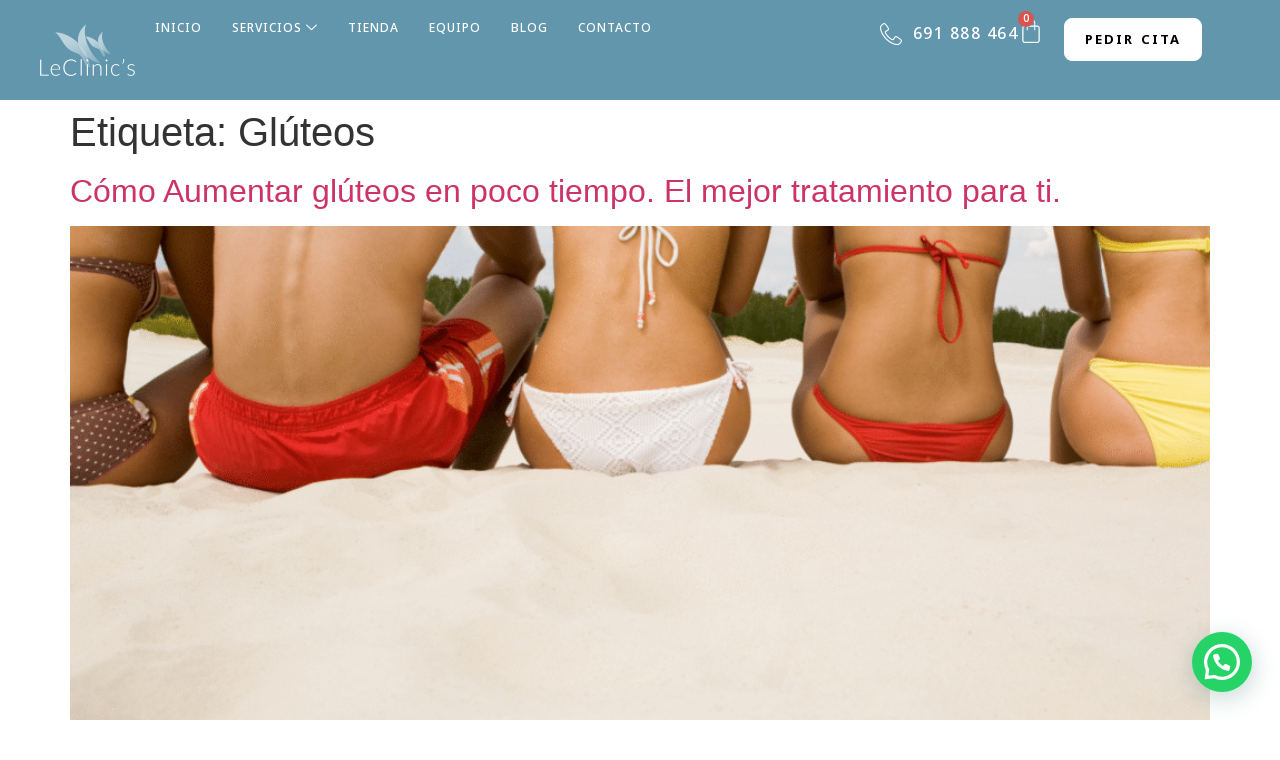

--- FILE ---
content_type: text/html; charset=UTF-8
request_url: https://leclinics.es/tag/gluteos/
body_size: 27385
content:
<!doctype html>
<html lang="es">
<head>
	<meta charset="UTF-8">
	<meta name="viewport" content="width=device-width, initial-scale=1">
	<link rel="profile" href="https://gmpg.org/xfn/11">
	<meta name='robots' content='index, follow, max-image-preview:large, max-snippet:-1, max-video-preview:-1' />
<script id="cookie-law-info-gcm-var-js">
var _ckyGcm = {"status":true,"default_settings":[{"analytics":"denied","advertisement":"denied","functional":"denied","necessary":"granted","ad_user_data":"denied","ad_personalization":"denied","regions":"All"}],"wait_for_update":500,"url_passthrough":false,"ads_data_redaction":false}</script>
<script id="cookie-law-info-gcm-js" type="text/javascript" src="https://leclinics.es/wp-content/plugins/cookie-law-info/lite/frontend/js/gcm.min.js"></script> <script id="cookieyes" type="text/javascript" src="https://cdn-cookieyes.com/client_data/2edd71d8d204f123e526a7c2b79f7dbd/script.js"></script>
	<!-- This site is optimized with the Yoast SEO Premium plugin v23.7 (Yoast SEO v26.5) - https://yoast.com/wordpress/plugins/seo/ -->
	<title>Glúteos archivos - LeClinics</title>
	<link rel="canonical" href="https://leclinics.es/tag/gluteos/" />
	<link rel="next" href="https://leclinics.es/tag/gluteos/page/2/" />
	<meta property="og:locale" content="es_ES" />
	<meta property="og:type" content="article" />
	<meta property="og:title" content="Glúteos archivos" />
	<meta property="og:url" content="https://leclinics.es/tag/gluteos/" />
	<meta property="og:site_name" content="LeClinics" />
	<meta name="twitter:card" content="summary_large_image" />
	<script type="application/ld+json" class="yoast-schema-graph">{"@context":"https://schema.org","@graph":[{"@type":"CollectionPage","@id":"https://leclinics.es/tag/gluteos/","url":"https://leclinics.es/tag/gluteos/","name":"Glúteos archivos - LeClinics","isPartOf":{"@id":"https://leclinics.es/#website"},"primaryImageOfPage":{"@id":"https://leclinics.es/tag/gluteos/#primaryimage"},"image":{"@id":"https://leclinics.es/tag/gluteos/#primaryimage"},"thumbnailUrl":"https://leclinics.es/wp-content/uploads/2023/02/LeClinics-fondos-2.png","breadcrumb":{"@id":"https://leclinics.es/tag/gluteos/#breadcrumb"},"inLanguage":"es"},{"@type":"ImageObject","inLanguage":"es","@id":"https://leclinics.es/tag/gluteos/#primaryimage","url":"https://leclinics.es/wp-content/uploads/2023/02/LeClinics-fondos-2.png","contentUrl":"https://leclinics.es/wp-content/uploads/2023/02/LeClinics-fondos-2.png","width":1920,"height":1080,"caption":"Cómo aumentar glúteos en poco tiempo. El mejor tratamiento para ti."},{"@type":"BreadcrumbList","@id":"https://leclinics.es/tag/gluteos/#breadcrumb","itemListElement":[{"@type":"ListItem","position":1,"name":"Portada","item":"https://leclinics.es/"},{"@type":"ListItem","position":2,"name":"Glúteos"}]},{"@type":"WebSite","@id":"https://leclinics.es/#website","url":"https://leclinics.es/","name":"LeClinics","description":"Medicina Estética y Cirugía Plástica","publisher":{"@id":"https://leclinics.es/#organization"},"potentialAction":[{"@type":"SearchAction","target":{"@type":"EntryPoint","urlTemplate":"https://leclinics.es/?s={search_term_string}"},"query-input":{"@type":"PropertyValueSpecification","valueRequired":true,"valueName":"search_term_string"}}],"inLanguage":"es"},{"@type":"Organization","@id":"https://leclinics.es/#organization","name":"LeClinics","url":"https://leclinics.es/","logo":{"@type":"ImageObject","inLanguage":"es","@id":"https://leclinics.es/#/schema/logo/image/","url":"https://leclinics.es/wp-content/uploads/2025/11/logo-leclinics.png","contentUrl":"https://leclinics.es/wp-content/uploads/2025/11/logo-leclinics.png","width":962,"height":672,"caption":"LeClinics"},"image":{"@id":"https://leclinics.es/#/schema/logo/image/"}}]}</script>
	<!-- / Yoast SEO Premium plugin. -->


<link rel='dns-prefetch' href='//www.googletagmanager.com' />
<link rel="alternate" type="application/rss+xml" title="LeClinics &raquo; Feed" href="https://leclinics.es/feed/" />
<link rel="alternate" type="application/rss+xml" title="LeClinics &raquo; Feed de los comentarios" href="https://leclinics.es/comments/feed/" />
<link rel="alternate" type="application/rss+xml" title="LeClinics &raquo; Etiqueta Glúteos del feed" href="https://leclinics.es/tag/gluteos/feed/" />
    <!-- Google tag (gtag.js) -->
    <script async src="https://www.googletagmanager.com/gtag/js?id=AW-10983012555"></script>
    <script>
      window.dataLayer = window.dataLayer || [];
      function gtag(){dataLayer.push(arguments);}
      gtag('js', new Date());
      gtag('config', 'AW-10983012555');
    </script>

    <!-- Meta Pixel Code -->
    <script>
    !function(f,b,e,v,n,t,s)
    {if(f.fbq)return;n=f.fbq=function(){n.callMethod?
    n.callMethod.apply(n,arguments):n.queue.push(arguments)};
    if(!f._fbq)f._fbq=n;n.push=n;n.loaded=!0;n.version='2.0';
    n.queue=[];t=b.createElement(e);t.async=!0;
    t.src=v;s=b.getElementsByTagName(e)[0];
    s.parentNode.insertBefore(t,s)}(window, document,'script',
    'https://connect.facebook.net/en_US/fbevents.js');
    fbq('init', '1518810252760640');
    fbq('track', 'PageView');
    </script>
    <noscript><img height="1" width="1" style="display:none"
    src="https://www.facebook.com/tr?id=1518810252760640&ev=PageView&noscript=1"
    /></noscript>
    <!-- End Meta Pixel Code -->

    <!-- Conversion clic TELÉFONO -->
    <script>
    function gtag_report_conversion_phone(url) {
      var callback = function () {
        if (typeof(url) != 'undefined') {
          window.location = url;
        }
      };
      gtag('event', 'conversion', {
          'send_to': 'AW-10983012555/ZVuICITk8e0YEMvxjfUo',
          'event_callback': callback
      });
      return false;
    }
    </script>

    <!-- Conversion clic WHATSAPP -->
    <script>
    function gtag_report_conversion_whatsapp(url) {
      var callback = function () {
        if (typeof(url) != 'undefined') {
          window.location = url;
        }
      };
      gtag('event', 'conversion', {
          'send_to': 'AW-10983012555/4o-ECIfk8e0YEMvxjfUo',
          'event_callback': callback
      });
      return false;
    }
    </script>
    <style id='wp-img-auto-sizes-contain-inline-css'>
img:is([sizes=auto i],[sizes^="auto," i]){contain-intrinsic-size:3000px 1500px}
/*# sourceURL=wp-img-auto-sizes-contain-inline-css */
</style>

<link rel='stylesheet' id='wdp_cart-summary-css' href='https://leclinics.es/wp-content/plugins/advanced-dynamic-pricing-for-woocommerce/BaseVersion/assets/css/cart-summary.css?ver=4.10.5' media='all' />
<link rel='stylesheet' id='hfe-widgets-style-css' href='https://leclinics.es/wp-content/plugins/header-footer-elementor/inc/widgets-css/frontend.css?ver=2.7.0' media='all' />
<link rel='stylesheet' id='hfe-woo-product-grid-css' href='https://leclinics.es/wp-content/plugins/header-footer-elementor/inc/widgets-css/woo-products.css?ver=2.7.0' media='all' />
<style id='wp-emoji-styles-inline-css'>

	img.wp-smiley, img.emoji {
		display: inline !important;
		border: none !important;
		box-shadow: none !important;
		height: 1em !important;
		width: 1em !important;
		margin: 0 0.07em !important;
		vertical-align: -0.1em !important;
		background: none !important;
		padding: 0 !important;
	}
/*# sourceURL=wp-emoji-styles-inline-css */
</style>
<link rel='stylesheet' id='wp-block-library-css' href='https://leclinics.es/wp-includes/css/dist/block-library/style.min.css?ver=6.9' media='all' />
<style id='joinchat-button-style-inline-css'>
.wp-block-joinchat-button{border:none!important;text-align:center}.wp-block-joinchat-button figure{display:table;margin:0 auto;padding:0}.wp-block-joinchat-button figcaption{font:normal normal 400 .6em/2em var(--wp--preset--font-family--system-font,sans-serif);margin:0;padding:0}.wp-block-joinchat-button .joinchat-button__qr{background-color:#fff;border:6px solid #25d366;border-radius:30px;box-sizing:content-box;display:block;height:200px;margin:auto;overflow:hidden;padding:10px;width:200px}.wp-block-joinchat-button .joinchat-button__qr canvas,.wp-block-joinchat-button .joinchat-button__qr img{display:block;margin:auto}.wp-block-joinchat-button .joinchat-button__link{align-items:center;background-color:#25d366;border:6px solid #25d366;border-radius:30px;display:inline-flex;flex-flow:row nowrap;justify-content:center;line-height:1.25em;margin:0 auto;text-decoration:none}.wp-block-joinchat-button .joinchat-button__link:before{background:transparent var(--joinchat-ico) no-repeat center;background-size:100%;content:"";display:block;height:1.5em;margin:-.75em .75em -.75em 0;width:1.5em}.wp-block-joinchat-button figure+.joinchat-button__link{margin-top:10px}@media (orientation:landscape)and (min-height:481px),(orientation:portrait)and (min-width:481px){.wp-block-joinchat-button.joinchat-button--qr-only figure+.joinchat-button__link{display:none}}@media (max-width:480px),(orientation:landscape)and (max-height:480px){.wp-block-joinchat-button figure{display:none}}

/*# sourceURL=https://leclinics.es/wp-content/plugins/creame-whatsapp-me/gutenberg/build/style-index.css */
</style>
<style id='global-styles-inline-css'>
:root{--wp--preset--aspect-ratio--square: 1;--wp--preset--aspect-ratio--4-3: 4/3;--wp--preset--aspect-ratio--3-4: 3/4;--wp--preset--aspect-ratio--3-2: 3/2;--wp--preset--aspect-ratio--2-3: 2/3;--wp--preset--aspect-ratio--16-9: 16/9;--wp--preset--aspect-ratio--9-16: 9/16;--wp--preset--color--black: #000000;--wp--preset--color--cyan-bluish-gray: #abb8c3;--wp--preset--color--white: #ffffff;--wp--preset--color--pale-pink: #f78da7;--wp--preset--color--vivid-red: #cf2e2e;--wp--preset--color--luminous-vivid-orange: #ff6900;--wp--preset--color--luminous-vivid-amber: #fcb900;--wp--preset--color--light-green-cyan: #7bdcb5;--wp--preset--color--vivid-green-cyan: #00d084;--wp--preset--color--pale-cyan-blue: #8ed1fc;--wp--preset--color--vivid-cyan-blue: #0693e3;--wp--preset--color--vivid-purple: #9b51e0;--wp--preset--gradient--vivid-cyan-blue-to-vivid-purple: linear-gradient(135deg,rgb(6,147,227) 0%,rgb(155,81,224) 100%);--wp--preset--gradient--light-green-cyan-to-vivid-green-cyan: linear-gradient(135deg,rgb(122,220,180) 0%,rgb(0,208,130) 100%);--wp--preset--gradient--luminous-vivid-amber-to-luminous-vivid-orange: linear-gradient(135deg,rgb(252,185,0) 0%,rgb(255,105,0) 100%);--wp--preset--gradient--luminous-vivid-orange-to-vivid-red: linear-gradient(135deg,rgb(255,105,0) 0%,rgb(207,46,46) 100%);--wp--preset--gradient--very-light-gray-to-cyan-bluish-gray: linear-gradient(135deg,rgb(238,238,238) 0%,rgb(169,184,195) 100%);--wp--preset--gradient--cool-to-warm-spectrum: linear-gradient(135deg,rgb(74,234,220) 0%,rgb(151,120,209) 20%,rgb(207,42,186) 40%,rgb(238,44,130) 60%,rgb(251,105,98) 80%,rgb(254,248,76) 100%);--wp--preset--gradient--blush-light-purple: linear-gradient(135deg,rgb(255,206,236) 0%,rgb(152,150,240) 100%);--wp--preset--gradient--blush-bordeaux: linear-gradient(135deg,rgb(254,205,165) 0%,rgb(254,45,45) 50%,rgb(107,0,62) 100%);--wp--preset--gradient--luminous-dusk: linear-gradient(135deg,rgb(255,203,112) 0%,rgb(199,81,192) 50%,rgb(65,88,208) 100%);--wp--preset--gradient--pale-ocean: linear-gradient(135deg,rgb(255,245,203) 0%,rgb(182,227,212) 50%,rgb(51,167,181) 100%);--wp--preset--gradient--electric-grass: linear-gradient(135deg,rgb(202,248,128) 0%,rgb(113,206,126) 100%);--wp--preset--gradient--midnight: linear-gradient(135deg,rgb(2,3,129) 0%,rgb(40,116,252) 100%);--wp--preset--font-size--small: 13px;--wp--preset--font-size--medium: 20px;--wp--preset--font-size--large: 36px;--wp--preset--font-size--x-large: 42px;--wp--preset--spacing--20: 0.44rem;--wp--preset--spacing--30: 0.67rem;--wp--preset--spacing--40: 1rem;--wp--preset--spacing--50: 1.5rem;--wp--preset--spacing--60: 2.25rem;--wp--preset--spacing--70: 3.38rem;--wp--preset--spacing--80: 5.06rem;--wp--preset--shadow--natural: 6px 6px 9px rgba(0, 0, 0, 0.2);--wp--preset--shadow--deep: 12px 12px 50px rgba(0, 0, 0, 0.4);--wp--preset--shadow--sharp: 6px 6px 0px rgba(0, 0, 0, 0.2);--wp--preset--shadow--outlined: 6px 6px 0px -3px rgb(255, 255, 255), 6px 6px rgb(0, 0, 0);--wp--preset--shadow--crisp: 6px 6px 0px rgb(0, 0, 0);}:root { --wp--style--global--content-size: 800px;--wp--style--global--wide-size: 1200px; }:where(body) { margin: 0; }.wp-site-blocks > .alignleft { float: left; margin-right: 2em; }.wp-site-blocks > .alignright { float: right; margin-left: 2em; }.wp-site-blocks > .aligncenter { justify-content: center; margin-left: auto; margin-right: auto; }:where(.wp-site-blocks) > * { margin-block-start: 24px; margin-block-end: 0; }:where(.wp-site-blocks) > :first-child { margin-block-start: 0; }:where(.wp-site-blocks) > :last-child { margin-block-end: 0; }:root { --wp--style--block-gap: 24px; }:root :where(.is-layout-flow) > :first-child{margin-block-start: 0;}:root :where(.is-layout-flow) > :last-child{margin-block-end: 0;}:root :where(.is-layout-flow) > *{margin-block-start: 24px;margin-block-end: 0;}:root :where(.is-layout-constrained) > :first-child{margin-block-start: 0;}:root :where(.is-layout-constrained) > :last-child{margin-block-end: 0;}:root :where(.is-layout-constrained) > *{margin-block-start: 24px;margin-block-end: 0;}:root :where(.is-layout-flex){gap: 24px;}:root :where(.is-layout-grid){gap: 24px;}.is-layout-flow > .alignleft{float: left;margin-inline-start: 0;margin-inline-end: 2em;}.is-layout-flow > .alignright{float: right;margin-inline-start: 2em;margin-inline-end: 0;}.is-layout-flow > .aligncenter{margin-left: auto !important;margin-right: auto !important;}.is-layout-constrained > .alignleft{float: left;margin-inline-start: 0;margin-inline-end: 2em;}.is-layout-constrained > .alignright{float: right;margin-inline-start: 2em;margin-inline-end: 0;}.is-layout-constrained > .aligncenter{margin-left: auto !important;margin-right: auto !important;}.is-layout-constrained > :where(:not(.alignleft):not(.alignright):not(.alignfull)){max-width: var(--wp--style--global--content-size);margin-left: auto !important;margin-right: auto !important;}.is-layout-constrained > .alignwide{max-width: var(--wp--style--global--wide-size);}body .is-layout-flex{display: flex;}.is-layout-flex{flex-wrap: wrap;align-items: center;}.is-layout-flex > :is(*, div){margin: 0;}body .is-layout-grid{display: grid;}.is-layout-grid > :is(*, div){margin: 0;}body{padding-top: 0px;padding-right: 0px;padding-bottom: 0px;padding-left: 0px;}a:where(:not(.wp-element-button)){text-decoration: underline;}:root :where(.wp-element-button, .wp-block-button__link){background-color: #32373c;border-width: 0;color: #fff;font-family: inherit;font-size: inherit;font-style: inherit;font-weight: inherit;letter-spacing: inherit;line-height: inherit;padding-top: calc(0.667em + 2px);padding-right: calc(1.333em + 2px);padding-bottom: calc(0.667em + 2px);padding-left: calc(1.333em + 2px);text-decoration: none;text-transform: inherit;}.has-black-color{color: var(--wp--preset--color--black) !important;}.has-cyan-bluish-gray-color{color: var(--wp--preset--color--cyan-bluish-gray) !important;}.has-white-color{color: var(--wp--preset--color--white) !important;}.has-pale-pink-color{color: var(--wp--preset--color--pale-pink) !important;}.has-vivid-red-color{color: var(--wp--preset--color--vivid-red) !important;}.has-luminous-vivid-orange-color{color: var(--wp--preset--color--luminous-vivid-orange) !important;}.has-luminous-vivid-amber-color{color: var(--wp--preset--color--luminous-vivid-amber) !important;}.has-light-green-cyan-color{color: var(--wp--preset--color--light-green-cyan) !important;}.has-vivid-green-cyan-color{color: var(--wp--preset--color--vivid-green-cyan) !important;}.has-pale-cyan-blue-color{color: var(--wp--preset--color--pale-cyan-blue) !important;}.has-vivid-cyan-blue-color{color: var(--wp--preset--color--vivid-cyan-blue) !important;}.has-vivid-purple-color{color: var(--wp--preset--color--vivid-purple) !important;}.has-black-background-color{background-color: var(--wp--preset--color--black) !important;}.has-cyan-bluish-gray-background-color{background-color: var(--wp--preset--color--cyan-bluish-gray) !important;}.has-white-background-color{background-color: var(--wp--preset--color--white) !important;}.has-pale-pink-background-color{background-color: var(--wp--preset--color--pale-pink) !important;}.has-vivid-red-background-color{background-color: var(--wp--preset--color--vivid-red) !important;}.has-luminous-vivid-orange-background-color{background-color: var(--wp--preset--color--luminous-vivid-orange) !important;}.has-luminous-vivid-amber-background-color{background-color: var(--wp--preset--color--luminous-vivid-amber) !important;}.has-light-green-cyan-background-color{background-color: var(--wp--preset--color--light-green-cyan) !important;}.has-vivid-green-cyan-background-color{background-color: var(--wp--preset--color--vivid-green-cyan) !important;}.has-pale-cyan-blue-background-color{background-color: var(--wp--preset--color--pale-cyan-blue) !important;}.has-vivid-cyan-blue-background-color{background-color: var(--wp--preset--color--vivid-cyan-blue) !important;}.has-vivid-purple-background-color{background-color: var(--wp--preset--color--vivid-purple) !important;}.has-black-border-color{border-color: var(--wp--preset--color--black) !important;}.has-cyan-bluish-gray-border-color{border-color: var(--wp--preset--color--cyan-bluish-gray) !important;}.has-white-border-color{border-color: var(--wp--preset--color--white) !important;}.has-pale-pink-border-color{border-color: var(--wp--preset--color--pale-pink) !important;}.has-vivid-red-border-color{border-color: var(--wp--preset--color--vivid-red) !important;}.has-luminous-vivid-orange-border-color{border-color: var(--wp--preset--color--luminous-vivid-orange) !important;}.has-luminous-vivid-amber-border-color{border-color: var(--wp--preset--color--luminous-vivid-amber) !important;}.has-light-green-cyan-border-color{border-color: var(--wp--preset--color--light-green-cyan) !important;}.has-vivid-green-cyan-border-color{border-color: var(--wp--preset--color--vivid-green-cyan) !important;}.has-pale-cyan-blue-border-color{border-color: var(--wp--preset--color--pale-cyan-blue) !important;}.has-vivid-cyan-blue-border-color{border-color: var(--wp--preset--color--vivid-cyan-blue) !important;}.has-vivid-purple-border-color{border-color: var(--wp--preset--color--vivid-purple) !important;}.has-vivid-cyan-blue-to-vivid-purple-gradient-background{background: var(--wp--preset--gradient--vivid-cyan-blue-to-vivid-purple) !important;}.has-light-green-cyan-to-vivid-green-cyan-gradient-background{background: var(--wp--preset--gradient--light-green-cyan-to-vivid-green-cyan) !important;}.has-luminous-vivid-amber-to-luminous-vivid-orange-gradient-background{background: var(--wp--preset--gradient--luminous-vivid-amber-to-luminous-vivid-orange) !important;}.has-luminous-vivid-orange-to-vivid-red-gradient-background{background: var(--wp--preset--gradient--luminous-vivid-orange-to-vivid-red) !important;}.has-very-light-gray-to-cyan-bluish-gray-gradient-background{background: var(--wp--preset--gradient--very-light-gray-to-cyan-bluish-gray) !important;}.has-cool-to-warm-spectrum-gradient-background{background: var(--wp--preset--gradient--cool-to-warm-spectrum) !important;}.has-blush-light-purple-gradient-background{background: var(--wp--preset--gradient--blush-light-purple) !important;}.has-blush-bordeaux-gradient-background{background: var(--wp--preset--gradient--blush-bordeaux) !important;}.has-luminous-dusk-gradient-background{background: var(--wp--preset--gradient--luminous-dusk) !important;}.has-pale-ocean-gradient-background{background: var(--wp--preset--gradient--pale-ocean) !important;}.has-electric-grass-gradient-background{background: var(--wp--preset--gradient--electric-grass) !important;}.has-midnight-gradient-background{background: var(--wp--preset--gradient--midnight) !important;}.has-small-font-size{font-size: var(--wp--preset--font-size--small) !important;}.has-medium-font-size{font-size: var(--wp--preset--font-size--medium) !important;}.has-large-font-size{font-size: var(--wp--preset--font-size--large) !important;}.has-x-large-font-size{font-size: var(--wp--preset--font-size--x-large) !important;}
:root :where(.wp-block-pullquote){font-size: 1.5em;line-height: 1.6;}
/*# sourceURL=global-styles-inline-css */
</style>
<link rel='stylesheet' id='woocommerce-layout-css' href='https://leclinics.es/wp-content/plugins/woocommerce/assets/css/woocommerce-layout.css?ver=10.3.7' media='all' />
<link rel='stylesheet' id='woocommerce-smallscreen-css' href='https://leclinics.es/wp-content/plugins/woocommerce/assets/css/woocommerce-smallscreen.css?ver=10.3.7' media='only screen and (max-width: 768px)' />
<link rel='stylesheet' id='woocommerce-general-css' href='https://leclinics.es/wp-content/plugins/woocommerce/assets/css/woocommerce.css?ver=10.3.7' media='all' />
<style id='woocommerce-inline-inline-css'>
.woocommerce form .form-row .required { visibility: visible; }
/*# sourceURL=woocommerce-inline-inline-css */
</style>
<link rel='stylesheet' id='hfe-style-css' href='https://leclinics.es/wp-content/plugins/header-footer-elementor/assets/css/header-footer-elementor.css?ver=2.7.0' media='all' />
<link rel='stylesheet' id='elementor-frontend-css' href='https://leclinics.es/wp-content/uploads/elementor/css/custom-frontend.min.css?ver=1768856351' media='all' />
<link rel='stylesheet' id='elementor-post-1812-css' href='https://leclinics.es/wp-content/uploads/elementor/css/post-1812.css?ver=1768856351' media='all' />
<link rel='stylesheet' id='brands-styles-css' href='https://leclinics.es/wp-content/plugins/woocommerce/assets/css/brands.css?ver=10.3.7' media='all' />
<link rel='stylesheet' id='hello-elementor-css' href='https://leclinics.es/wp-content/themes/hello-elementor/assets/css/reset.css?ver=3.4.5' media='all' />
<link rel='stylesheet' id='hello-elementor-theme-style-css' href='https://leclinics.es/wp-content/themes/hello-elementor/assets/css/theme.css?ver=3.4.5' media='all' />
<link rel='stylesheet' id='hello-elementor-header-footer-css' href='https://leclinics.es/wp-content/themes/hello-elementor/assets/css/header-footer.css?ver=3.4.5' media='all' />
<link rel='stylesheet' id='widget-image-css' href='https://leclinics.es/wp-content/plugins/elementor/assets/css/widget-image.min.css?ver=3.33.4' media='all' />
<link rel='stylesheet' id='widget-nav-menu-css' href='https://leclinics.es/wp-content/uploads/elementor/css/custom-pro-widget-nav-menu.min.css?ver=1768856351' media='all' />
<link rel='stylesheet' id='widget-icon-list-css' href='https://leclinics.es/wp-content/uploads/elementor/css/custom-widget-icon-list.min.css?ver=1768856351' media='all' />
<link rel='stylesheet' id='widget-woocommerce-menu-cart-css' href='https://leclinics.es/wp-content/uploads/elementor/css/custom-pro-widget-woocommerce-menu-cart.min.css?ver=1768856351' media='all' />
<link rel='stylesheet' id='e-sticky-css' href='https://leclinics.es/wp-content/plugins/elementor-pro/assets/css/modules/sticky.min.css?ver=3.33.2' media='all' />
<link rel='stylesheet' id='e-animation-push-css' href='https://leclinics.es/wp-content/plugins/elementor/assets/lib/animations/styles/e-animation-push.min.css?ver=3.33.4' media='all' />
<link rel='stylesheet' id='widget-social-icons-css' href='https://leclinics.es/wp-content/plugins/elementor/assets/css/widget-social-icons.min.css?ver=3.33.4' media='all' />
<link rel='stylesheet' id='e-apple-webkit-css' href='https://leclinics.es/wp-content/uploads/elementor/css/custom-apple-webkit.min.css?ver=1768856351' media='all' />
<link rel='stylesheet' id='e-animation-fadeInDown-css' href='https://leclinics.es/wp-content/plugins/elementor/assets/lib/animations/styles/fadeInDown.min.css?ver=3.33.4' media='all' />
<link rel='stylesheet' id='widget-off-canvas-css' href='https://leclinics.es/wp-content/plugins/elementor-pro/assets/css/widget-off-canvas.min.css?ver=3.33.2' media='all' />
<link rel='stylesheet' id='widget-heading-css' href='https://leclinics.es/wp-content/plugins/elementor/assets/css/widget-heading.min.css?ver=3.33.4' media='all' />
<link rel='stylesheet' id='elementor-post-484-css' href='https://leclinics.es/wp-content/uploads/elementor/css/post-484.css?ver=1768856353' media='all' />
<link rel='stylesheet' id='jet-woo-builder-css' href='https://leclinics.es/wp-content/plugins/jet-woo-builder/assets/css/frontend.css?ver=2.2.3' media='all' />
<style id='jet-woo-builder-inline-css'>
@font-face {
				font-family: "WooCommerce";
				font-weight: normal;
				font-style: normal;
				src: url("https://leclinics.es/wp-content/plugins/woocommerce/assets/fonts/WooCommerce.eot");
				src: url("https://leclinics.es/wp-content/plugins/woocommerce/assets/fonts/WooCommerce.eot?#iefix") format("embedded-opentype"),
					 url("https://leclinics.es/wp-content/plugins/woocommerce/assets/fonts/WooCommerce.woff") format("woff"),
					 url("https://leclinics.es/wp-content/plugins/woocommerce/assets/fonts/WooCommerce.ttf") format("truetype"),
					 url("https://leclinics.es/wp-content/plugins/woocommerce/assets/fonts/WooCommerce.svg#WooCommerce") format("svg");
			}
/*# sourceURL=jet-woo-builder-inline-css */
</style>
<link rel='stylesheet' id='swiper-css' href='https://leclinics.es/wp-content/plugins/elementor/assets/lib/swiper/v8/css/swiper.min.css?ver=8.4.5' media='all' />
<link rel='stylesheet' id='e-swiper-css' href='https://leclinics.es/wp-content/plugins/elementor/assets/css/conditionals/e-swiper.min.css?ver=3.33.4' media='all' />
<link rel='stylesheet' id='elementor-post-426-css' href='https://leclinics.es/wp-content/uploads/elementor/css/post-426.css?ver=1768856353' media='all' />
<link rel='stylesheet' id='taxopress-frontend-css-css' href='https://leclinics.es/wp-content/plugins/simple-tags/assets/frontend/css/frontend.css?ver=3.41.0' media='all' />
<link rel='stylesheet' id='wc-custom-add-to-cart-css' href='https://leclinics.es/wp-content/plugins/woo-custom-add-to-cart-button/assets/css/wc-custom-add-to-cart.min.css?ver=1.2.6' media='all' />
<link rel='stylesheet' id='hfe-elementor-icons-css' href='https://leclinics.es/wp-content/plugins/elementor/assets/lib/eicons/css/elementor-icons.min.css?ver=5.34.0' media='all' />
<link rel='stylesheet' id='hfe-icons-list-css' href='https://leclinics.es/wp-content/plugins/elementor/assets/css/widget-icon-list.min.css?ver=3.24.3' media='all' />
<link rel='stylesheet' id='hfe-social-icons-css' href='https://leclinics.es/wp-content/plugins/elementor/assets/css/widget-social-icons.min.css?ver=3.24.0' media='all' />
<link rel='stylesheet' id='hfe-social-share-icons-brands-css' href='https://leclinics.es/wp-content/plugins/elementor/assets/lib/font-awesome/css/brands.css?ver=5.15.3' media='all' />
<link rel='stylesheet' id='hfe-social-share-icons-fontawesome-css' href='https://leclinics.es/wp-content/plugins/elementor/assets/lib/font-awesome/css/fontawesome.css?ver=5.15.3' media='all' />
<link rel='stylesheet' id='hfe-nav-menu-icons-css' href='https://leclinics.es/wp-content/plugins/elementor/assets/lib/font-awesome/css/solid.css?ver=5.15.3' media='all' />
<link rel='stylesheet' id='hfe-widget-blockquote-css' href='https://leclinics.es/wp-content/plugins/elementor-pro/assets/css/widget-blockquote.min.css?ver=3.25.0' media='all' />
<link rel='stylesheet' id='hfe-mega-menu-css' href='https://leclinics.es/wp-content/plugins/elementor-pro/assets/css/widget-mega-menu.min.css?ver=3.26.2' media='all' />
<link rel='stylesheet' id='hfe-nav-menu-widget-css' href='https://leclinics.es/wp-content/plugins/elementor-pro/assets/css/widget-nav-menu.min.css?ver=3.26.0' media='all' />
<link rel='stylesheet' id='ekit-widget-styles-css' href='https://leclinics.es/wp-content/plugins/elementskit-lite/widgets/init/assets/css/widget-styles.css?ver=3.7.7' media='all' />
<link rel='stylesheet' id='ekit-responsive-css' href='https://leclinics.es/wp-content/plugins/elementskit-lite/widgets/init/assets/css/responsive.css?ver=3.7.7' media='all' />
<link rel='stylesheet' id='elementor-gf-notosans-css' href='https://fonts.googleapis.com/css?family=Noto+Sans:100,100italic,200,200italic,300,300italic,400,400italic,500,500italic,600,600italic,700,700italic,800,800italic,900,900italic&#038;display=swap' media='all' />
<link rel='stylesheet' id='elementor-gf-playfair-css' href='https://fonts.googleapis.com/css?family=Playfair:100,100italic,200,200italic,300,300italic,400,400italic,500,500italic,600,600italic,700,700italic,800,800italic,900,900italic&#038;display=swap' media='all' />
<link rel='stylesheet' id='elementor-gf-playfairdisplay-css' href='https://fonts.googleapis.com/css?family=Playfair+Display:100,100italic,200,200italic,300,300italic,400,400italic,500,500italic,600,600italic,700,700italic,800,800italic,900,900italic&#038;display=swap' media='all' />
<link rel='stylesheet' id='elementor-icons-ekiticons-css' href='https://leclinics.es/wp-content/plugins/elementskit-lite/modules/elementskit-icon-pack/assets/css/ekiticons.css?ver=3.7.7' media='all' />
<link rel='stylesheet' id='wdp_pricing-table-css' href='https://leclinics.es/wp-content/plugins/advanced-dynamic-pricing-for-woocommerce/BaseVersion/assets/css/pricing-table.css?ver=4.10.5' media='all' />
<link rel='stylesheet' id='wdp_deals-table-css' href='https://leclinics.es/wp-content/plugins/advanced-dynamic-pricing-for-woocommerce/BaseVersion/assets/css/deals-table.css?ver=4.10.5' media='all' />
<script src="https://leclinics.es/wp-includes/js/jquery/jquery.min.js?ver=3.7.1" id="jquery-core-js"></script>
<script src="https://leclinics.es/wp-includes/js/jquery/jquery-migrate.min.js?ver=3.4.1" id="jquery-migrate-js"></script>
<script id="jquery-js-after">
!function($){"use strict";$(document).ready(function(){$(this).scrollTop()>100&&$(".hfe-scroll-to-top-wrap").removeClass("hfe-scroll-to-top-hide"),$(window).scroll(function(){$(this).scrollTop()<100?$(".hfe-scroll-to-top-wrap").fadeOut(300):$(".hfe-scroll-to-top-wrap").fadeIn(300)}),$(".hfe-scroll-to-top-wrap").on("click",function(){$("html, body").animate({scrollTop:0},300);return!1})})}(jQuery);
!function($){'use strict';$(document).ready(function(){var bar=$('.hfe-reading-progress-bar');if(!bar.length)return;$(window).on('scroll',function(){var s=$(window).scrollTop(),d=$(document).height()-$(window).height(),p=d? s/d*100:0;bar.css('width',p+'%')});});}(jQuery);
//# sourceURL=jquery-js-after
</script>
<script src="https://leclinics.es/wp-content/plugins/woocommerce/assets/js/jquery-blockui/jquery.blockUI.min.js?ver=2.7.0-wc.10.3.7" id="wc-jquery-blockui-js" data-wp-strategy="defer"></script>
<script id="wc-add-to-cart-js-extra">
var wc_add_to_cart_params = {"ajax_url":"/wp-admin/admin-ajax.php","wc_ajax_url":"/?wc-ajax=%%endpoint%%","i18n_view_cart":"Ver carrito","cart_url":"https://leclinics.es/cart/","is_cart":"","cart_redirect_after_add":"yes"};
//# sourceURL=wc-add-to-cart-js-extra
</script>
<script src="https://leclinics.es/wp-content/plugins/woocommerce/assets/js/frontend/add-to-cart.min.js?ver=10.3.7" id="wc-add-to-cart-js" defer data-wp-strategy="defer"></script>
<script src="https://leclinics.es/wp-content/plugins/woocommerce/assets/js/js-cookie/js.cookie.min.js?ver=2.1.4-wc.10.3.7" id="wc-js-cookie-js" data-wp-strategy="defer"></script>
<script src="https://leclinics.es/wp-content/plugins/simple-tags/assets/frontend/js/frontend.js?ver=3.41.0" id="taxopress-frontend-js-js"></script>

<!-- Fragmento de código de la etiqueta de Google (gtag.js) añadida por Site Kit -->
<!-- Fragmento de código de Google Analytics añadido por Site Kit -->
<script src="https://www.googletagmanager.com/gtag/js?id=GT-KT4ZKZZP" id="google_gtagjs-js" async></script>
<script id="google_gtagjs-js-after">
window.dataLayer = window.dataLayer || [];function gtag(){dataLayer.push(arguments);}
gtag("set","linker",{"domains":["leclinics.es"]});
gtag("js", new Date());
gtag("set", "developer_id.dZTNiMT", true);
gtag("config", "GT-KT4ZKZZP");
 window._googlesitekit = window._googlesitekit || {}; window._googlesitekit.throttledEvents = []; window._googlesitekit.gtagEvent = (name, data) => { var key = JSON.stringify( { name, data } ); if ( !! window._googlesitekit.throttledEvents[ key ] ) { return; } window._googlesitekit.throttledEvents[ key ] = true; setTimeout( () => { delete window._googlesitekit.throttledEvents[ key ]; }, 5 ); gtag( "event", name, { ...data, event_source: "site-kit" } ); }; 
//# sourceURL=google_gtagjs-js-after
</script>
<link rel="https://api.w.org/" href="https://leclinics.es/wp-json/" /><link rel="alternate" title="JSON" type="application/json" href="https://leclinics.es/wp-json/wp/v2/tags/91" /><link rel="EditURI" type="application/rsd+xml" title="RSD" href="https://leclinics.es/xmlrpc.php?rsd" />
<meta name="generator" content="WordPress 6.9" />
<meta name="generator" content="WooCommerce 10.3.7" />
<!-- start Simple Custom CSS and JS -->
<script>
 
</script>
<!-- end Simple Custom CSS and JS -->
<!-- start Simple Custom CSS and JS -->
<style>
a.button.product_type_simple.add_to_cart_button.ajax_add_to_cart {
    border-radius: 10px;
}
.elementor-nav-menu .sub-arrow .e-font-icon-svg {
    height: .85em;
    width: .85em
}</style>
<!-- end Simple Custom CSS and JS -->
<meta name="generator" content="Site Kit by Google 1.167.0" /><meta name="ti-site-data" content="[base64]" />	<noscript><style>.woocommerce-product-gallery{ opacity: 1 !important; }</style></noscript>
	<meta name="generator" content="Elementor 3.33.4; features: e_font_icon_svg, additional_custom_breakpoints; settings: css_print_method-external, google_font-enabled, font_display-swap">
<style type="text/css">a.st_tag, a.internal_tag, .st_tag, .internal_tag { text-decoration: underline !important; }</style>        <style type="text/css">
            .wdp_bulk_table_content .wdp_pricing_table_caption { color: #6d6d6d ! important} .wdp_bulk_table_content table thead td { color: #6d6d6d ! important} .wdp_bulk_table_content table thead td { background-color: #efefef ! important} .wdp_bulk_table_content table thead td { higlight_background_color-color: #efefef ! important} .wdp_bulk_table_content table thead td { higlight_text_color: #6d6d6d ! important} .wdp_bulk_table_content table tbody td { color: #6d6d6d ! important} .wdp_bulk_table_content table tbody td { background-color: #ffffff ! important} .wdp_bulk_table_content .wdp_pricing_table_footer { color: #6d6d6d ! important}        </style>
        			<style>
				.e-con.e-parent:nth-of-type(n+4):not(.e-lazyloaded):not(.e-no-lazyload),
				.e-con.e-parent:nth-of-type(n+4):not(.e-lazyloaded):not(.e-no-lazyload) * {
					background-image: none !important;
				}
				@media screen and (max-height: 1024px) {
					.e-con.e-parent:nth-of-type(n+3):not(.e-lazyloaded):not(.e-no-lazyload),
					.e-con.e-parent:nth-of-type(n+3):not(.e-lazyloaded):not(.e-no-lazyload) * {
						background-image: none !important;
					}
				}
				@media screen and (max-height: 640px) {
					.e-con.e-parent:nth-of-type(n+2):not(.e-lazyloaded):not(.e-no-lazyload),
					.e-con.e-parent:nth-of-type(n+2):not(.e-lazyloaded):not(.e-no-lazyload) * {
						background-image: none !important;
					}
				}
			</style>
			<link rel="icon" href="https://leclinics.es/wp-content/uploads/2025/11/favicon-leclinics-100x100.jpg" sizes="32x32" />
<link rel="icon" href="https://leclinics.es/wp-content/uploads/2025/11/favicon-leclinics-300x300.jpg" sizes="192x192" />
<link rel="apple-touch-icon" href="https://leclinics.es/wp-content/uploads/2025/11/favicon-leclinics-300x300.jpg" />
<meta name="msapplication-TileImage" content="https://leclinics.es/wp-content/uploads/2025/11/favicon-leclinics-300x300.jpg" />
		<style id="wp-custom-css">
			.woocommerce-notices-wrapper {
	display:none;
}

.elementor-element.elementor-element-11c5533.e-con-full.e-flex.e-con.e-child {
    border: none;
}
.elementor-element.elementor-element-e0640df.e-con-full.e-flex.e-con.e-child {
    border: none;
}
.elementor-element.elementor-element-9de092d.e-con-full.e-flex.e-con.e-child {
    border: none;
}
.woocommerce .woocommerce-Price-amount .amount {

    text-decoration: none;
}
.woocommerce div.product form.cart .variations {
    background-color: rgb(255 255 255);
    font-family: 'Noto Sans';
}

.woocommerce div.product form.cart .variations a {
    color:var( --e-global-color-dc2b8ea )
}
.elementor-menu-cart__toggle .e-toggle-cart-custom-icon, .elementor-menu-cart__toggle .elementor-button-icon {
	font-size: 26px
}
.elementor-widget .elementor-icon-list-icon i {
    font-size: 22px;
    margin-top: 5px;
}
.elementor-nav-menu .sub-arrow {
    align-items: center;
    display: flex;
    line-height: 0.5;
    margin-block-end:-10px;
		margin-block-start:-10px;
		padding: 2px 4px;
    padding-inline-end:0;
    font-size: 11px;
}

/*Checkout */

.elementor-11 .elementor-element.elementor-element-2861b06 #customer_details .input-text, .elementor-11 .elementor-element.elementor-element-2861b06 #customer_details .form-row textarea, .elementor-11 .elementor-element.elementor-element-2861b06 #customer_details .form-row select, .elementor-11 .elementor-element.elementor-element-2861b06 .e-woocommerce-login-anchor .input-text, .elementor-11 .elementor-element.elementor-element-2861b06 #coupon_code, .elementor-11 .elementor-element.elementor-element-2861b06 ::placeholder, .elementor-11 .elementor-element.elementor-element-2861b06 .select2-container--default .select2-selection--single, .select2-results__option {
    font-family: var( --e-global-typography-text-font-family ), Sans-serif;
    font-size: 14px;
    font-weight:400;
}

.elementor-11 .elementor-element.elementor-element-2861b06 .woocommerce-checkout #payment .payment_box, .elementor-11 .elementor-element.elementor-element-2861b06 .woocommerce-privacy-policy-text p, .elementor-11 .elementor-element.elementor-element-2861b06 .e-checkout-message {
    font-family: var( --e-global-typography-text-font-family ), Sans-serif;
    font-size: 14px;
    font-weight: 400;
    color: #666;
}
.elementor-11 .elementor-element.elementor-element-2861b06 .wc_payment_method label, .elementor-11 .elementor-element.elementor-element-2861b06 #shipping_method li label {
    font-family: var( --e-global-typography-text-font-family ), Sans-serif;
    font-size: 18px;
    font-weight: 500;
}
.nogap p{
	margin-bottom:0 !important;
}

.link-down-right-arrow .elementor-button-text::after, .leclinic-product-grid .button::after {
  content: "";
  display: inline-block;
  background: url(https://leclinics.es/wp-content/uploads/2025/06/down-right-arrow.png) no-repeat center;
  width: 16px;
  height: 16px;
  background-size: contain;
  position: relative;
  margin-left: 5px;
  top: 1.5px;
}

.link-down-right-arrow:hover .elementor-button-text::after, .leclinic-product-grid .button:hover::after {
	filter: invert(58%) sepia(15%) saturate(961%) hue-rotate(153deg) brightness(94%) contrast(90%);
} 

.link-down-right-arrow-white .elementor-button-text::after{
	content: "";
  display: inline-block;
  background: url(https://leclinics.es/wp-content/uploads/2025/06/down-right-arrow1.png) no-repeat center;
  width: 16px;
  height: 16px;
  background-size: contain;
  position: relative;
  margin-left: 5px;
  top: 1.5px;
}

.elementor-item.has-submenu,
.elementor-sub-item.has-submenu {
    cursor: pointer;
}


.bg-filter {
  backdrop-filter: blur(15px);
}

.service-box-btn {
  margin-top: auto;
}

.video-sec .elementor-custom-embed-play svg {
  display: none;
}

.video-sec .elementor-custom-embed-play {
  position: relative;
}

.video-sec .elementor-custom-embed-play::before {
  content: "";
  display: block;
  width: 90px;
  height: 90px;
  background: url(https://leclinics.es/wp-content/uploads/2025/06/play-button.png) no-repeat center;
  background-size: contain;
  margin: 0px auto;
  transition: fill .4s ease-in-out;
  animation: iconBlink 4s linear infinite;
}

@keyframes iconBlink {
  0% {
    opacity:1
  }
  33% {
    opacity:.4
  }
  66% {
    opacity:1
  }
  to {
    opacity:1
  }
}

.contact-form input, .contact-form select {
  padding: 15px 25px !important;
	text-overflow: ellipsis;
}

.contact-form input:focus, .contact-form select:focus{
	border-color: #6196AD !important;
} 

.contact-form .elementor-button-text {
  white-space: nowrap !important;
}

.contact-form .elementor-field-type-submit {
  margin-top: 30px;
}

#back-to-top-btn {
  cursor: pointer;
}

.main-menu-bar .sub-menu {
  min-width: 230px !important;
  padding: 25px !important;
}

.main-menu-bar .elementor-sub-item {
  border-left: 0px !important;
}

.tab-mobile-main-menu .hfe-has-submenu-container .hfe-menu-item {
  display: flex;
  flex-wrap: wrap;
  justify-content: start !important;
  align-items: center;
  align-content: center;
} 

.tab-mobile-main-menu .hfe-has-submenu-container .hfe-menu-item .hfe-menu-toggle {
  font-size: 25px;
  position: relative;
  top: 5px;
}

.tab-mobile-main-menu .sub-menu {
  padding-top: 10px;
  margin-bottom: -10px;
} 

.hfe-flyout-close {
  margin: 25px;
}

.hfe-side .hfe-flyout-content {
  box-shadow: -25px -10px 50px -30px rgba(0,0,0,.24) inset;
}

.hfe-nav-menu-icon {
  min-width: 50px !important;
  height: 50px !important;
  display: flex;
  align-items: center;
  justify-content: center !important;
}

.leclinic-product-grid .button {
  text-align: left !important;
}


.product-dropdown .woocommerce-ordering::before {
  content: "\f0d7";
  font-family: 'Font Awesome\ 5 Free';
  top: 20px !important;
  right: 15px;
	color: #999 !important;
}



/* RESPONSIVE CSS START */


@media screen and (min-width: 1440px) and (max-width: 1920px){
	
	
	
}


@media screen and (min-width: 1200px) and (max-width: 1439.98px){
	
	
	
}


@media screen and (min-width: 992px) and (max-width: 1199.98px){
	
	
	
}


@media screen and (min-width: 768px) and (max-width: 991.98px){
	
	.admin-bar .hfe-side {
  margin-top: 46px;
} 
	
	.contact-form .elementor-field-type-submit .elementor-button {
  width: 100%;
}
	
}


@media screen and (min-width: 320px) and (max-width: 767.98px){
	
	.admin-bar .hfe-side {
  margin-top: 46px;
}
	
	.contact-form .elementor-field-type-submit .elementor-button {
  width: 100%;
}
	
	
	
}


@media screen and (min-width: 601px) and (max-width: 767.98px){
	
	
	
}


@media screen and (min-width: 320px) and (max-width: 600px){
	
	
	
}		</style>
		</head>
<body class="archive tag tag-gluteos tag-91 wp-custom-logo wp-embed-responsive wp-theme-hello-elementor theme-hello-elementor woocommerce-no-js ehf-template-hello-elementor ehf-stylesheet-hello-elementor hello-elementor-default elementor-default elementor-kit-1812">


<a class="skip-link screen-reader-text" href="#content">Ir al contenido</a>

		<header data-elementor-type="header" data-elementor-id="484" class="elementor elementor-484 elementor-location-header" data-elementor-post-type="elementor_library">
			<div class="elementor-element elementor-element-f7b8c4d elementor-hidden-tablet elementor-hidden-mobile header-sec e-con-full elementor-hidden-tablet_extra elementor-hidden-mobile_extra e-flex e-con e-parent" data-id="f7b8c4d" data-element_type="container" id="header-desk" data-settings="{&quot;background_background&quot;:&quot;classic&quot;,&quot;sticky&quot;:&quot;top&quot;,&quot;sticky_on&quot;:[&quot;widescreen&quot;,&quot;desktop&quot;,&quot;laptop&quot;,&quot;tablet_extra&quot;,&quot;tablet&quot;,&quot;mobile_extra&quot;,&quot;mobile&quot;],&quot;sticky_offset&quot;:0,&quot;sticky_effects_offset&quot;:0,&quot;sticky_anchor_link_offset&quot;:0}">
		<div class="elementor-element elementor-element-7442c84 e-con-full e-flex e-con e-child" data-id="7442c84" data-element_type="container">
				<div class="elementor-element elementor-element-42e5ead elementor-widget elementor-widget-image" data-id="42e5ead" data-element_type="widget" data-widget_type="image.default">
				<div class="elementor-widget-container">
																<a href="https://leclinics.es/">
							<img fetchpriority="high" width="1200" height="510" src="https://leclinics.es/wp-content/uploads/2025/06/logo-blanco-22-e1674660366498.png" class="attachment-full size-full wp-image-1822" alt="" srcset="https://leclinics.es/wp-content/uploads/2025/06/logo-blanco-22-e1674660366498.png 1200w, https://leclinics.es/wp-content/uploads/2025/06/logo-blanco-22-e1674660366498-300x128.png 300w, https://leclinics.es/wp-content/uploads/2025/06/logo-blanco-22-e1674660366498-1024x435.png 1024w, https://leclinics.es/wp-content/uploads/2025/06/logo-blanco-22-e1674660366498-768x326.png 768w, https://leclinics.es/wp-content/uploads/2025/06/logo-blanco-22-e1674660366498-600x255.png 600w" sizes="(max-width: 1200px) 100vw, 1200px" />								</a>
															</div>
				</div>
				<div class="elementor-element elementor-element-866dc4f elementor-nav-menu--stretch main-menu-bar elementor-nav-menu--dropdown-tablet elementor-nav-menu__text-align-aside elementor-nav-menu--toggle elementor-nav-menu--burger elementor-widget elementor-widget-nav-menu" data-id="866dc4f" data-element_type="widget" data-settings="{&quot;submenu_icon&quot;:{&quot;value&quot;:&quot;&lt;i aria-hidden=\&quot;true\&quot; class=\&quot;icon icon-down-arrow1\&quot;&gt;&lt;\/i&gt;&quot;,&quot;library&quot;:&quot;ekiticons&quot;},&quot;full_width&quot;:&quot;stretch&quot;,&quot;layout&quot;:&quot;horizontal&quot;,&quot;toggle&quot;:&quot;burger&quot;}" data-widget_type="nav-menu.default">
				<div class="elementor-widget-container">
								<nav aria-label="Menu" class="elementor-nav-menu--main elementor-nav-menu__container elementor-nav-menu--layout-horizontal e--pointer-none">
				<ul id="menu-1-866dc4f" class="elementor-nav-menu"><li class="menu-item menu-item-type-post_type menu-item-object-page menu-item-home menu-item-4990"><a href="https://leclinics.es/" class="elementor-item">Inicio</a></li>
<li class="menu-item menu-item-type-custom menu-item-object-custom menu-item-has-children menu-item-4989"><a class="elementor-item">Servicios</a>
<ul class="sub-menu elementor-nav-menu--dropdown">
	<li class="menu-item menu-item-type-custom menu-item-object-custom menu-item-has-children menu-item-3993"><a class="elementor-sub-item">Medicina estética</a>
	<ul class="sub-menu elementor-nav-menu--dropdown">
		<li class="menu-item menu-item-type-custom menu-item-object-custom menu-item-has-children menu-item-3986"><a class="elementor-sub-item">Facial</a>
		<ul class="sub-menu elementor-nav-menu--dropdown">
			<li class="menu-item menu-item-type-post_type menu-item-object-page menu-item-4040"><a href="https://leclinics.es/aumento-labios/" class="elementor-sub-item">Aumento de labios</a></li>
			<li class="menu-item menu-item-type-post_type menu-item-object-page menu-item-4041"><a href="https://leclinics.es/aumento-de-pomulos/" class="elementor-sub-item">Aumento de pómulos</a></li>
			<li class="menu-item menu-item-type-post_type menu-item-object-page menu-item-4031"><a href="https://leclinics.es/rinomodelacion/" class="elementor-sub-item">Rinomodelación</a></li>
			<li class="menu-item menu-item-type-post_type menu-item-object-page menu-item-479"><a href="https://leclinics.es/eliminar-ojeras-con-acido-hialuronico/" class="elementor-sub-item">Relleno de ojeras</a></li>
			<li class="menu-item menu-item-type-post_type menu-item-object-page menu-item-4034"><a href="https://leclinics.es/relleno-de-surco-nasogeniano/" class="elementor-sub-item">Surco nasogeniano</a></li>
		</ul>
</li>
		<li class="menu-item menu-item-type-custom menu-item-object-custom menu-item-has-children menu-item-3990"><a class="elementor-sub-item">Corporal</a>
		<ul class="sub-menu elementor-nav-menu--dropdown">
			<li class="menu-item menu-item-type-post_type menu-item-object-page menu-item-3999"><a href="https://leclinics.es/aumento-de-gluteos-con-acido-hialuronico/" class="elementor-sub-item">Aumento de glúteos con ácido hialurónico</a></li>
			<li class="menu-item menu-item-type-post_type menu-item-object-page menu-item-4000"><a href="https://leclinics.es/aumento-de-gluteos-con-acido-polilactico/" class="elementor-sub-item">Aumento de glúteos con ácido poliláctico</a></li>
			<li class="menu-item menu-item-type-post_type menu-item-object-page menu-item-4014"><a href="https://leclinics.es/eliminar-cicatrices-sin-cirugia/" class="elementor-sub-item">Eliminar cicatrices sin cirugía</a></li>
			<li class="menu-item menu-item-type-post_type menu-item-object-page menu-item-4007"><a href="https://leclinics.es/blanqueamiento-anal/" class="elementor-sub-item">Blanqueamiento anal</a></li>
			<li class="menu-item menu-item-type-post_type menu-item-object-page menu-item-4271"><a href="https://leclinics.es/escleroterapia/" class="elementor-sub-item">Escleroterapia</a></li>
		</ul>
</li>
		<li class="menu-item menu-item-type-custom menu-item-object-custom menu-item-has-children menu-item-3992"><a class="elementor-sub-item">Otros</a>
		<ul class="sub-menu elementor-nav-menu--dropdown">
			<li class="menu-item menu-item-type-post_type menu-item-object-page menu-item-4006"><a href="https://leclinics.es/prp-capilar/" class="elementor-sub-item">Bioestimulación capilar</a></li>
		</ul>
</li>
	</ul>
</li>
	<li class="menu-item menu-item-type-custom menu-item-object-custom menu-item-has-children menu-item-3994"><a class="elementor-sub-item">Estética avanzada</a>
	<ul class="sub-menu elementor-nav-menu--dropdown">
		<li class="menu-item menu-item-type-custom menu-item-object-custom menu-item-has-children menu-item-3987"><a class="elementor-sub-item">Facial</a>
		<ul class="sub-menu elementor-nav-menu--dropdown">
			<li class="menu-item menu-item-type-post_type menu-item-object-page menu-item-4017"><a href="https://leclinics.es/laser-co2/" class="elementor-sub-item">Láser CO2</a></li>
			<li class="menu-item menu-item-type-post_type menu-item-object-page menu-item-3997"><a href="https://leclinics.es/acnelan/" class="elementor-sub-item">Acnelan</a></li>
			<li class="menu-item menu-item-type-post_type menu-item-object-page menu-item-4012"><a href="https://leclinics.es/dermapen/" class="elementor-sub-item">Dermapen</a></li>
			<li class="menu-item menu-item-type-post_type menu-item-object-page menu-item-4035"><a href="https://leclinics.es/revitalizacion-facial-con-vitaminas/" class="elementor-sub-item">Vitaminas faciales</a></li>
			<li class="menu-item menu-item-type-post_type menu-item-object-page menu-item-4011"><a href="https://leclinics.es/eliminar-manchas-cosmelan/" class="elementor-sub-item">Cosmelan</a></li>
			<li class="menu-item menu-item-type-post_type menu-item-object-page menu-item-4026"><a href="https://leclinics.es/peeling-quimico/" class="elementor-sub-item">Peeling químico</a></li>
			<li class="menu-item menu-item-type-post_type menu-item-object-page menu-item-4018"><a href="https://leclinics.es/laser-harmony/" class="elementor-sub-item">Láser harmony</a></li>
		</ul>
</li>
		<li class="menu-item menu-item-type-custom menu-item-object-custom menu-item-has-children menu-item-3991"><a class="elementor-sub-item">Corporal</a>
		<ul class="sub-menu elementor-nav-menu--dropdown">
			<li class="menu-item menu-item-type-post_type menu-item-object-page menu-item-4024"><a href="https://leclinics.es/mesoterapia-corporal/" class="elementor-sub-item">Mesoterapia corporal</a></li>
			<li class="menu-item menu-item-type-post_type menu-item-object-page menu-item-3998"><a href="https://leclinics.es/alidya-para-celulitis/" class="elementor-sub-item">Alidya para celulitis</a></li>
			<li class="menu-item menu-item-type-post_type menu-item-object-page menu-item-4020"><a href="https://leclinics.es/liposuccion-sin-cirugia-lipolyx/" class="elementor-sub-item">Liposucción sin cirugía Lipolyx</a></li>
		</ul>
</li>
	</ul>
</li>
	<li class="menu-item menu-item-type-custom menu-item-object-custom menu-item-has-children menu-item-3995"><a class="elementor-sub-item">Cirugía plástica</a>
	<ul class="sub-menu elementor-nav-menu--dropdown">
		<li class="menu-item menu-item-type-custom menu-item-object-custom menu-item-has-children menu-item-3988"><a class="elementor-sub-item">Facial</a>
		<ul class="sub-menu elementor-nav-menu--dropdown">
			<li class="menu-item menu-item-type-post_type menu-item-object-page menu-item-4008"><a href="https://leclinics.es/blefaroplastia/" class="elementor-sub-item">Blefaroplastia</a></li>
			<li class="menu-item menu-item-type-post_type menu-item-object-page menu-item-4032"><a href="https://leclinics.es/rinoplastia/" class="elementor-sub-item">Rinoplastia</a></li>
			<li class="menu-item menu-item-type-post_type menu-item-object-page menu-item-4033"><a href="https://leclinics.es/rinoplastia-ultrasonica-2/" class="elementor-sub-item">Rinoplastia ultrasónica</a></li>
			<li class="menu-item menu-item-type-post_type menu-item-object-page menu-item-4025"><a href="https://leclinics.es/otoplastia-orejas/" class="elementor-sub-item">Otoplastia</a></li>
			<li class="menu-item menu-item-type-post_type menu-item-object-page menu-item-4005"><a href="https://leclinics.es/bichectomia-o-extraccion-de-bolas-de-bichat/" class="elementor-sub-item">Bichectomía</a></li>
			<li class="menu-item menu-item-type-post_type menu-item-object-page menu-item-4019"><a href="https://leclinics.es/lipopapada-flacidez-submentoniana/" class="elementor-sub-item">Lipopapada</a></li>
			<li class="menu-item menu-item-type-post_type menu-item-object-page menu-item-4022"><a href="https://leclinics.es/lobuloplastia/" class="elementor-sub-item">Lobuloplastia</a></li>
		</ul>
</li>
		<li class="menu-item menu-item-type-custom menu-item-object-custom menu-item-has-children menu-item-3989"><a class="elementor-sub-item">Corporal</a>
		<ul class="sub-menu elementor-nav-menu--dropdown">
			<li class="menu-item menu-item-type-post_type menu-item-object-page menu-item-3996"><a href="https://leclinics.es/abdominoplastia/" class="elementor-sub-item">Abdominoplastia</a></li>
			<li class="menu-item menu-item-type-post_type menu-item-object-page menu-item-4001"><a href="https://leclinics.es/servicio-sample/" class="elementor-sub-item">Aumento de glúteos con lipotransferencia</a></li>
			<li class="menu-item menu-item-type-custom menu-item-object-custom menu-item-has-children menu-item-4037"><a class="elementor-sub-item">Pecho</a>
			<ul class="sub-menu elementor-nav-menu--dropdown">
				<li class="menu-item menu-item-type-post_type menu-item-object-page menu-item-4003"><a href="https://leclinics.es/aumento-de-pecho/" class="elementor-sub-item">Aumento de pecho</a></li>
				<li class="menu-item menu-item-type-post_type menu-item-object-page menu-item-4013"><a href="https://leclinics.es/elevacion-de-mama-mastopexia/" class="elementor-sub-item">Elevación de pecho</a></li>
				<li class="menu-item menu-item-type-post_type menu-item-object-page menu-item-4023"><a href="https://leclinics.es/mamoplastia-de-reduccion/" class="elementor-sub-item">Mamoplastia de reducción</a></li>
				<li class="menu-item menu-item-type-post_type menu-item-object-page menu-item-4028"><a href="https://leclinics.es/recambio-de-protesis-mamarias/" class="elementor-sub-item">Recambio de prótesis mamarias</a></li>
				<li class="menu-item menu-item-type-post_type menu-item-object-page menu-item-4010"><a href="https://leclinics.es/correccion-de-mamas-tuberosas/" class="elementor-sub-item">Corrección de mamas tuberosas</a></li>
				<li class="menu-item menu-item-type-post_type menu-item-object-page menu-item-4027"><a href="https://leclinics.es/pezones-invertidos/" class="elementor-sub-item">Pezones invertidos</a></li>
				<li class="menu-item menu-item-type-post_type menu-item-object-page menu-item-4029"><a href="https://leclinics.es/reduccion-de-areolas/" class="elementor-sub-item">Reducción de areolas</a></li>
				<li class="menu-item menu-item-type-post_type menu-item-object-page menu-item-4015"><a href="https://leclinics.es/cirugia-de-ginecomastia/" class="elementor-sub-item">Ginecomastia masculina</a></li>
			</ul>
</li>
			<li class="menu-item menu-item-type-custom menu-item-object-custom menu-item-has-children menu-item-4038"><a class="elementor-sub-item">Figura</a>
			<ul class="sub-menu elementor-nav-menu--dropdown">
				<li class="menu-item menu-item-type-post_type menu-item-object-page menu-item-4273"><a href="https://leclinics.es/abdominoplastia/" class="elementor-sub-item">Abdominoplastia</a></li>
				<li class="menu-item menu-item-type-post_type menu-item-object-page menu-item-4272"><a href="https://leclinics.es/servicio-sample/" class="elementor-sub-item">Aumento de glúteos con lipotransferencia</a></li>
				<li class="menu-item menu-item-type-post_type menu-item-object-page menu-item-4021"><a href="https://leclinics.es/lipovaser/" class="elementor-sub-item">Lipovaser</a></li>
			</ul>
</li>
			<li class="menu-item menu-item-type-custom menu-item-object-custom menu-item-has-children menu-item-4036"><a class="elementor-sub-item">Otros</a>
			<ul class="sub-menu elementor-nav-menu--dropdown">
				<li class="menu-item menu-item-type-post_type menu-item-object-page menu-item-4009"><a href="https://leclinics.es/cirugia-intima/" class="elementor-sub-item">Cirugía íntima</a></li>
			</ul>
</li>
		</ul>
</li>
	</ul>
</li>
</ul>
</li>
<li class="menu-item menu-item-type-post_type menu-item-object-page menu-item-1457"><a href="https://leclinics.es/tienda/" class="elementor-item">Tienda</a></li>
<li class="menu-item menu-item-type-post_type menu-item-object-page menu-item-480"><a href="https://leclinics.es/equipo/" class="elementor-item">Equipo</a></li>
<li class="menu-item menu-item-type-post_type menu-item-object-page menu-item-4573"><a href="https://leclinics.es/blog/" class="elementor-item">Blog</a></li>
<li class="menu-item menu-item-type-post_type menu-item-object-page menu-item-4572"><a href="https://leclinics.es/contacto/" class="elementor-item">Contacto</a></li>
</ul>			</nav>
					<div class="elementor-menu-toggle" role="button" tabindex="0" aria-label="Alternar menú" aria-expanded="false">
			<svg aria-hidden="true" role="presentation" class="elementor-menu-toggle__icon--open e-font-icon-svg e-eicon-menu-bar" viewBox="0 0 1000 1000" xmlns="http://www.w3.org/2000/svg"><path d="M104 333H896C929 333 958 304 958 271S929 208 896 208H104C71 208 42 237 42 271S71 333 104 333ZM104 583H896C929 583 958 554 958 521S929 458 896 458H104C71 458 42 487 42 521S71 583 104 583ZM104 833H896C929 833 958 804 958 771S929 708 896 708H104C71 708 42 737 42 771S71 833 104 833Z"></path></svg><svg aria-hidden="true" role="presentation" class="elementor-menu-toggle__icon--close e-font-icon-svg e-eicon-close" viewBox="0 0 1000 1000" xmlns="http://www.w3.org/2000/svg"><path d="M742 167L500 408 258 167C246 154 233 150 217 150 196 150 179 158 167 167 154 179 150 196 150 212 150 229 154 242 171 254L408 500 167 742C138 771 138 800 167 829 196 858 225 858 254 829L496 587 738 829C750 842 767 846 783 846 800 846 817 842 829 829 842 817 846 804 846 783 846 767 842 750 829 737L588 500 833 258C863 229 863 200 833 171 804 137 775 137 742 167Z"></path></svg>		</div>
					<nav class="elementor-nav-menu--dropdown elementor-nav-menu__container" aria-hidden="true">
				<ul id="menu-2-866dc4f" class="elementor-nav-menu"><li class="menu-item menu-item-type-post_type menu-item-object-page menu-item-home menu-item-4990"><a href="https://leclinics.es/" class="elementor-item" tabindex="-1">Inicio</a></li>
<li class="menu-item menu-item-type-custom menu-item-object-custom menu-item-has-children menu-item-4989"><a class="elementor-item" tabindex="-1">Servicios</a>
<ul class="sub-menu elementor-nav-menu--dropdown">
	<li class="menu-item menu-item-type-custom menu-item-object-custom menu-item-has-children menu-item-3993"><a class="elementor-sub-item" tabindex="-1">Medicina estética</a>
	<ul class="sub-menu elementor-nav-menu--dropdown">
		<li class="menu-item menu-item-type-custom menu-item-object-custom menu-item-has-children menu-item-3986"><a class="elementor-sub-item" tabindex="-1">Facial</a>
		<ul class="sub-menu elementor-nav-menu--dropdown">
			<li class="menu-item menu-item-type-post_type menu-item-object-page menu-item-4040"><a href="https://leclinics.es/aumento-labios/" class="elementor-sub-item" tabindex="-1">Aumento de labios</a></li>
			<li class="menu-item menu-item-type-post_type menu-item-object-page menu-item-4041"><a href="https://leclinics.es/aumento-de-pomulos/" class="elementor-sub-item" tabindex="-1">Aumento de pómulos</a></li>
			<li class="menu-item menu-item-type-post_type menu-item-object-page menu-item-4031"><a href="https://leclinics.es/rinomodelacion/" class="elementor-sub-item" tabindex="-1">Rinomodelación</a></li>
			<li class="menu-item menu-item-type-post_type menu-item-object-page menu-item-479"><a href="https://leclinics.es/eliminar-ojeras-con-acido-hialuronico/" class="elementor-sub-item" tabindex="-1">Relleno de ojeras</a></li>
			<li class="menu-item menu-item-type-post_type menu-item-object-page menu-item-4034"><a href="https://leclinics.es/relleno-de-surco-nasogeniano/" class="elementor-sub-item" tabindex="-1">Surco nasogeniano</a></li>
		</ul>
</li>
		<li class="menu-item menu-item-type-custom menu-item-object-custom menu-item-has-children menu-item-3990"><a class="elementor-sub-item" tabindex="-1">Corporal</a>
		<ul class="sub-menu elementor-nav-menu--dropdown">
			<li class="menu-item menu-item-type-post_type menu-item-object-page menu-item-3999"><a href="https://leclinics.es/aumento-de-gluteos-con-acido-hialuronico/" class="elementor-sub-item" tabindex="-1">Aumento de glúteos con ácido hialurónico</a></li>
			<li class="menu-item menu-item-type-post_type menu-item-object-page menu-item-4000"><a href="https://leclinics.es/aumento-de-gluteos-con-acido-polilactico/" class="elementor-sub-item" tabindex="-1">Aumento de glúteos con ácido poliláctico</a></li>
			<li class="menu-item menu-item-type-post_type menu-item-object-page menu-item-4014"><a href="https://leclinics.es/eliminar-cicatrices-sin-cirugia/" class="elementor-sub-item" tabindex="-1">Eliminar cicatrices sin cirugía</a></li>
			<li class="menu-item menu-item-type-post_type menu-item-object-page menu-item-4007"><a href="https://leclinics.es/blanqueamiento-anal/" class="elementor-sub-item" tabindex="-1">Blanqueamiento anal</a></li>
			<li class="menu-item menu-item-type-post_type menu-item-object-page menu-item-4271"><a href="https://leclinics.es/escleroterapia/" class="elementor-sub-item" tabindex="-1">Escleroterapia</a></li>
		</ul>
</li>
		<li class="menu-item menu-item-type-custom menu-item-object-custom menu-item-has-children menu-item-3992"><a class="elementor-sub-item" tabindex="-1">Otros</a>
		<ul class="sub-menu elementor-nav-menu--dropdown">
			<li class="menu-item menu-item-type-post_type menu-item-object-page menu-item-4006"><a href="https://leclinics.es/prp-capilar/" class="elementor-sub-item" tabindex="-1">Bioestimulación capilar</a></li>
		</ul>
</li>
	</ul>
</li>
	<li class="menu-item menu-item-type-custom menu-item-object-custom menu-item-has-children menu-item-3994"><a class="elementor-sub-item" tabindex="-1">Estética avanzada</a>
	<ul class="sub-menu elementor-nav-menu--dropdown">
		<li class="menu-item menu-item-type-custom menu-item-object-custom menu-item-has-children menu-item-3987"><a class="elementor-sub-item" tabindex="-1">Facial</a>
		<ul class="sub-menu elementor-nav-menu--dropdown">
			<li class="menu-item menu-item-type-post_type menu-item-object-page menu-item-4017"><a href="https://leclinics.es/laser-co2/" class="elementor-sub-item" tabindex="-1">Láser CO2</a></li>
			<li class="menu-item menu-item-type-post_type menu-item-object-page menu-item-3997"><a href="https://leclinics.es/acnelan/" class="elementor-sub-item" tabindex="-1">Acnelan</a></li>
			<li class="menu-item menu-item-type-post_type menu-item-object-page menu-item-4012"><a href="https://leclinics.es/dermapen/" class="elementor-sub-item" tabindex="-1">Dermapen</a></li>
			<li class="menu-item menu-item-type-post_type menu-item-object-page menu-item-4035"><a href="https://leclinics.es/revitalizacion-facial-con-vitaminas/" class="elementor-sub-item" tabindex="-1">Vitaminas faciales</a></li>
			<li class="menu-item menu-item-type-post_type menu-item-object-page menu-item-4011"><a href="https://leclinics.es/eliminar-manchas-cosmelan/" class="elementor-sub-item" tabindex="-1">Cosmelan</a></li>
			<li class="menu-item menu-item-type-post_type menu-item-object-page menu-item-4026"><a href="https://leclinics.es/peeling-quimico/" class="elementor-sub-item" tabindex="-1">Peeling químico</a></li>
			<li class="menu-item menu-item-type-post_type menu-item-object-page menu-item-4018"><a href="https://leclinics.es/laser-harmony/" class="elementor-sub-item" tabindex="-1">Láser harmony</a></li>
		</ul>
</li>
		<li class="menu-item menu-item-type-custom menu-item-object-custom menu-item-has-children menu-item-3991"><a class="elementor-sub-item" tabindex="-1">Corporal</a>
		<ul class="sub-menu elementor-nav-menu--dropdown">
			<li class="menu-item menu-item-type-post_type menu-item-object-page menu-item-4024"><a href="https://leclinics.es/mesoterapia-corporal/" class="elementor-sub-item" tabindex="-1">Mesoterapia corporal</a></li>
			<li class="menu-item menu-item-type-post_type menu-item-object-page menu-item-3998"><a href="https://leclinics.es/alidya-para-celulitis/" class="elementor-sub-item" tabindex="-1">Alidya para celulitis</a></li>
			<li class="menu-item menu-item-type-post_type menu-item-object-page menu-item-4020"><a href="https://leclinics.es/liposuccion-sin-cirugia-lipolyx/" class="elementor-sub-item" tabindex="-1">Liposucción sin cirugía Lipolyx</a></li>
		</ul>
</li>
	</ul>
</li>
	<li class="menu-item menu-item-type-custom menu-item-object-custom menu-item-has-children menu-item-3995"><a class="elementor-sub-item" tabindex="-1">Cirugía plástica</a>
	<ul class="sub-menu elementor-nav-menu--dropdown">
		<li class="menu-item menu-item-type-custom menu-item-object-custom menu-item-has-children menu-item-3988"><a class="elementor-sub-item" tabindex="-1">Facial</a>
		<ul class="sub-menu elementor-nav-menu--dropdown">
			<li class="menu-item menu-item-type-post_type menu-item-object-page menu-item-4008"><a href="https://leclinics.es/blefaroplastia/" class="elementor-sub-item" tabindex="-1">Blefaroplastia</a></li>
			<li class="menu-item menu-item-type-post_type menu-item-object-page menu-item-4032"><a href="https://leclinics.es/rinoplastia/" class="elementor-sub-item" tabindex="-1">Rinoplastia</a></li>
			<li class="menu-item menu-item-type-post_type menu-item-object-page menu-item-4033"><a href="https://leclinics.es/rinoplastia-ultrasonica-2/" class="elementor-sub-item" tabindex="-1">Rinoplastia ultrasónica</a></li>
			<li class="menu-item menu-item-type-post_type menu-item-object-page menu-item-4025"><a href="https://leclinics.es/otoplastia-orejas/" class="elementor-sub-item" tabindex="-1">Otoplastia</a></li>
			<li class="menu-item menu-item-type-post_type menu-item-object-page menu-item-4005"><a href="https://leclinics.es/bichectomia-o-extraccion-de-bolas-de-bichat/" class="elementor-sub-item" tabindex="-1">Bichectomía</a></li>
			<li class="menu-item menu-item-type-post_type menu-item-object-page menu-item-4019"><a href="https://leclinics.es/lipopapada-flacidez-submentoniana/" class="elementor-sub-item" tabindex="-1">Lipopapada</a></li>
			<li class="menu-item menu-item-type-post_type menu-item-object-page menu-item-4022"><a href="https://leclinics.es/lobuloplastia/" class="elementor-sub-item" tabindex="-1">Lobuloplastia</a></li>
		</ul>
</li>
		<li class="menu-item menu-item-type-custom menu-item-object-custom menu-item-has-children menu-item-3989"><a class="elementor-sub-item" tabindex="-1">Corporal</a>
		<ul class="sub-menu elementor-nav-menu--dropdown">
			<li class="menu-item menu-item-type-post_type menu-item-object-page menu-item-3996"><a href="https://leclinics.es/abdominoplastia/" class="elementor-sub-item" tabindex="-1">Abdominoplastia</a></li>
			<li class="menu-item menu-item-type-post_type menu-item-object-page menu-item-4001"><a href="https://leclinics.es/servicio-sample/" class="elementor-sub-item" tabindex="-1">Aumento de glúteos con lipotransferencia</a></li>
			<li class="menu-item menu-item-type-custom menu-item-object-custom menu-item-has-children menu-item-4037"><a class="elementor-sub-item" tabindex="-1">Pecho</a>
			<ul class="sub-menu elementor-nav-menu--dropdown">
				<li class="menu-item menu-item-type-post_type menu-item-object-page menu-item-4003"><a href="https://leclinics.es/aumento-de-pecho/" class="elementor-sub-item" tabindex="-1">Aumento de pecho</a></li>
				<li class="menu-item menu-item-type-post_type menu-item-object-page menu-item-4013"><a href="https://leclinics.es/elevacion-de-mama-mastopexia/" class="elementor-sub-item" tabindex="-1">Elevación de pecho</a></li>
				<li class="menu-item menu-item-type-post_type menu-item-object-page menu-item-4023"><a href="https://leclinics.es/mamoplastia-de-reduccion/" class="elementor-sub-item" tabindex="-1">Mamoplastia de reducción</a></li>
				<li class="menu-item menu-item-type-post_type menu-item-object-page menu-item-4028"><a href="https://leclinics.es/recambio-de-protesis-mamarias/" class="elementor-sub-item" tabindex="-1">Recambio de prótesis mamarias</a></li>
				<li class="menu-item menu-item-type-post_type menu-item-object-page menu-item-4010"><a href="https://leclinics.es/correccion-de-mamas-tuberosas/" class="elementor-sub-item" tabindex="-1">Corrección de mamas tuberosas</a></li>
				<li class="menu-item menu-item-type-post_type menu-item-object-page menu-item-4027"><a href="https://leclinics.es/pezones-invertidos/" class="elementor-sub-item" tabindex="-1">Pezones invertidos</a></li>
				<li class="menu-item menu-item-type-post_type menu-item-object-page menu-item-4029"><a href="https://leclinics.es/reduccion-de-areolas/" class="elementor-sub-item" tabindex="-1">Reducción de areolas</a></li>
				<li class="menu-item menu-item-type-post_type menu-item-object-page menu-item-4015"><a href="https://leclinics.es/cirugia-de-ginecomastia/" class="elementor-sub-item" tabindex="-1">Ginecomastia masculina</a></li>
			</ul>
</li>
			<li class="menu-item menu-item-type-custom menu-item-object-custom menu-item-has-children menu-item-4038"><a class="elementor-sub-item" tabindex="-1">Figura</a>
			<ul class="sub-menu elementor-nav-menu--dropdown">
				<li class="menu-item menu-item-type-post_type menu-item-object-page menu-item-4273"><a href="https://leclinics.es/abdominoplastia/" class="elementor-sub-item" tabindex="-1">Abdominoplastia</a></li>
				<li class="menu-item menu-item-type-post_type menu-item-object-page menu-item-4272"><a href="https://leclinics.es/servicio-sample/" class="elementor-sub-item" tabindex="-1">Aumento de glúteos con lipotransferencia</a></li>
				<li class="menu-item menu-item-type-post_type menu-item-object-page menu-item-4021"><a href="https://leclinics.es/lipovaser/" class="elementor-sub-item" tabindex="-1">Lipovaser</a></li>
			</ul>
</li>
			<li class="menu-item menu-item-type-custom menu-item-object-custom menu-item-has-children menu-item-4036"><a class="elementor-sub-item" tabindex="-1">Otros</a>
			<ul class="sub-menu elementor-nav-menu--dropdown">
				<li class="menu-item menu-item-type-post_type menu-item-object-page menu-item-4009"><a href="https://leclinics.es/cirugia-intima/" class="elementor-sub-item" tabindex="-1">Cirugía íntima</a></li>
			</ul>
</li>
		</ul>
</li>
	</ul>
</li>
</ul>
</li>
<li class="menu-item menu-item-type-post_type menu-item-object-page menu-item-1457"><a href="https://leclinics.es/tienda/" class="elementor-item" tabindex="-1">Tienda</a></li>
<li class="menu-item menu-item-type-post_type menu-item-object-page menu-item-480"><a href="https://leclinics.es/equipo/" class="elementor-item" tabindex="-1">Equipo</a></li>
<li class="menu-item menu-item-type-post_type menu-item-object-page menu-item-4573"><a href="https://leclinics.es/blog/" class="elementor-item" tabindex="-1">Blog</a></li>
<li class="menu-item menu-item-type-post_type menu-item-object-page menu-item-4572"><a href="https://leclinics.es/contacto/" class="elementor-item" tabindex="-1">Contacto</a></li>
</ul>			</nav>
						</div>
				</div>
				</div>
		<div class="elementor-element elementor-element-a7d8536 e-con-full e-flex e-con e-child" data-id="a7d8536" data-element_type="container">
				<div class="elementor-element elementor-element-12e40c3 elementor-hidden-widescreen elementor-hidden-desktop elementor-hidden-laptop elementor-hidden-tablet_extra elementor-hidden-tablet elementor-hidden-mobile_extra elementor-hidden-mobile elementor-icon-list--layout-traditional elementor-list-item-link-full_width elementor-widget elementor-widget-icon-list" data-id="12e40c3" data-element_type="widget" data-widget_type="icon-list.default">
				<div class="elementor-widget-container">
							<ul class="elementor-icon-list-items">
							<li class="elementor-icon-list-item">
											<a href="tel:691888464">

												<span class="elementor-icon-list-icon">
							<i aria-hidden="true" class="icon icon-phone-handset"></i>						</span>
										<span class="elementor-icon-list-text">691 888 464</span>
											</a>
									</li>
						</ul>
						</div>
				</div>
				<div class="elementor-element elementor-element-a1424c1 elementor-widget elementor-widget-html" data-id="a1424c1" data-element_type="widget" data-widget_type="html.default">
				<div class="elementor-widget-container">
					<div class="elementor-element elementor-element-12e40c3 elementor-icon-list--layout-traditional elementor-list-item-link-full_width elementor-widget elementor-widget-icon-list" data-id="12e40c3" data-element_type="widget" data-widget_type="icon-list.default">
				<div class="elementor-widget-container">
							<ul class="elementor-icon-list-items">
							<li class="elementor-icon-list-item">
											<a href="tel:691888464" onclick="return gtag_report_conversion_phone('tel:691888464');">

												<span class="elementor-icon-list-icon">
							<i aria-hidden="true" class="icon icon-phone-handset"></i>						</span>
										<span class="elementor-icon-list-text">691 888 464</span>
											</a>
									</li>
						</ul>
						</div>
				</div>				</div>
				</div>
				<div class="elementor-element elementor-element-e03a1e5 toggle-icon--bag-light elementor-menu-cart--items-indicator-bubble elementor-menu-cart--cart-type-side-cart elementor-menu-cart--show-remove-button-yes elementor-widget elementor-widget-woocommerce-menu-cart" data-id="e03a1e5" data-element_type="widget" data-settings="{&quot;automatically_open_cart&quot;:&quot;yes&quot;,&quot;cart_type&quot;:&quot;side-cart&quot;,&quot;open_cart&quot;:&quot;click&quot;}" data-widget_type="woocommerce-menu-cart.default">
				<div class="elementor-widget-container">
							<div class="elementor-menu-cart__wrapper">
							<div class="elementor-menu-cart__toggle_wrapper">
					<div class="elementor-menu-cart__container elementor-lightbox" aria-hidden="true">
						<div class="elementor-menu-cart__main" aria-hidden="true">
									<div class="elementor-menu-cart__close-button-custom">
			<i class="e-close-cart-custom-icon icon icon-cancel" aria-hidden="true"></i>		</div>
									<div class="widget_shopping_cart_content">
															</div>
						</div>
					</div>
							<div class="elementor-menu-cart__toggle elementor-button-wrapper">
			<a id="elementor-menu-cart__toggle_button" href="#" class="elementor-menu-cart__toggle_button elementor-button elementor-size-sm" aria-expanded="false">
				<span class="elementor-button-text"><span class="woocommerce-Price-amount amount"><bdi>0,00<span class="woocommerce-Price-currencySymbol">&euro;</span></bdi></span></span>
				<span class="elementor-button-icon">
					<span class="elementor-button-icon-qty" data-counter="0">0</span>
					<svg class="e-font-icon-svg e-eicon-bag-light" viewBox="0 0 1000 1000" xmlns="http://www.w3.org/2000/svg"><path d="M333 292L333 208C339 100 397 43 501 43 605 43 662 100 667 209V292H750C796 292 833 329 833 375V875C833 921 796 958 750 958H250C204 958 167 921 167 875V375C167 329 204 292 250 292H333ZM375 292H625L625 210C622 125 582 85 501 85 420 85 380 125 375 209L375 292ZM333 333H250C227 333 208 352 208 375V875C208 898 227 917 250 917H750C773 917 792 898 792 875V375C792 352 773 333 750 333H667V454C667 466 658 475 646 475S625 466 625 454L625 333H375L375 454C375 466 366 475 354 475 343 475 333 466 333 454L333 333Z"></path></svg>					<span class="elementor-screen-only">Carrito</span>
				</span>
			</a>
		</div>
						</div>
					</div> <!-- close elementor-menu-cart__wrapper -->
						</div>
				</div>
				<div class="elementor-element elementor-element-e2f7365 elementor-widget elementor-widget-button" data-id="e2f7365" data-element_type="widget" data-widget_type="button.default">
				<div class="elementor-widget-container">
									<div class="elementor-button-wrapper">
					<a class="elementor-button elementor-button-link elementor-size-sm" href="https://leclinics.es//contacto">
						<span class="elementor-button-content-wrapper">
									<span class="elementor-button-text">Pedir Cita</span>
					</span>
					</a>
				</div>
								</div>
				</div>
				</div>
				</div>
		<div class="elementor-element elementor-element-49a558c e-con-full elementor-hidden-desktop header-sec elementor-hidden-widescreen elementor-hidden-laptop e-flex e-con e-parent" data-id="49a558c" data-element_type="container" data-settings="{&quot;background_background&quot;:&quot;classic&quot;,&quot;sticky&quot;:&quot;top&quot;,&quot;sticky_on&quot;:[&quot;widescreen&quot;,&quot;desktop&quot;,&quot;laptop&quot;,&quot;tablet_extra&quot;,&quot;tablet&quot;,&quot;mobile_extra&quot;,&quot;mobile&quot;],&quot;sticky_offset&quot;:0,&quot;sticky_effects_offset&quot;:0,&quot;sticky_anchor_link_offset&quot;:0}">
		<div class="elementor-element elementor-element-ed8306e e-flex e-con-boxed e-con e-child" data-id="ed8306e" data-element_type="container">
					<div class="e-con-inner">
		<div class="elementor-element elementor-element-303b612 e-con-full e-flex e-con e-child" data-id="303b612" data-element_type="container">
				<div class="elementor-element elementor-element-9232e29 elementor-widget-tablet__width-inherit elementor-widget-mobile_extra__width-auto elementor-widget elementor-widget-image" data-id="9232e29" data-element_type="widget" data-widget_type="image.default">
				<div class="elementor-widget-container">
																<a href="https://leclinics.es/">
							<img fetchpriority="high" width="1200" height="510" src="https://leclinics.es/wp-content/uploads/2025/06/logo-blanco-22-e1674660366498.png" class="attachment-full size-full wp-image-1822" alt="" srcset="https://leclinics.es/wp-content/uploads/2025/06/logo-blanco-22-e1674660366498.png 1200w, https://leclinics.es/wp-content/uploads/2025/06/logo-blanco-22-e1674660366498-300x128.png 300w, https://leclinics.es/wp-content/uploads/2025/06/logo-blanco-22-e1674660366498-1024x435.png 1024w, https://leclinics.es/wp-content/uploads/2025/06/logo-blanco-22-e1674660366498-768x326.png 768w, https://leclinics.es/wp-content/uploads/2025/06/logo-blanco-22-e1674660366498-600x255.png 600w" sizes="(max-width: 1200px) 100vw, 1200px" />								</a>
															</div>
				</div>
				</div>
					</div>
				</div>
		<div class="elementor-element elementor-element-aeafd2e e-flex e-con-boxed e-con e-child" data-id="aeafd2e" data-element_type="container">
					<div class="e-con-inner">
		<div class="elementor-element elementor-element-fdc9c1e e-con-full elementor-hidden-mobile_extra elementor-hidden-mobile e-flex e-con e-child" data-id="fdc9c1e" data-element_type="container">
				<div class="elementor-element elementor-element-e7bfc0d elementor-hidden-mobile elementor-widget elementor-widget-button" data-id="e7bfc0d" data-element_type="widget" data-widget_type="button.default">
				<div class="elementor-widget-container">
									<div class="elementor-button-wrapper">
					<a class="elementor-button elementor-button-link elementor-size-sm" href="https://leclinics.es//contacto">
						<span class="elementor-button-content-wrapper">
									<span class="elementor-button-text">Pedir Cita</span>
					</span>
					</a>
				</div>
								</div>
				</div>
				</div>
				<div class="elementor-element elementor-element-d936fd3 toggle-icon--bag-light elementor-menu-cart--items-indicator-bubble elementor-menu-cart--cart-type-side-cart elementor-menu-cart--show-remove-button-yes elementor-widget elementor-widget-woocommerce-menu-cart" data-id="d936fd3" data-element_type="widget" data-settings="{&quot;cart_type&quot;:&quot;side-cart&quot;,&quot;open_cart&quot;:&quot;click&quot;,&quot;automatically_open_cart&quot;:&quot;no&quot;}" data-widget_type="woocommerce-menu-cart.default">
				<div class="elementor-widget-container">
							<div class="elementor-menu-cart__wrapper">
							<div class="elementor-menu-cart__toggle_wrapper">
					<div class="elementor-menu-cart__container elementor-lightbox" aria-hidden="true">
						<div class="elementor-menu-cart__main" aria-hidden="true">
									<div class="elementor-menu-cart__close-button">
					</div>
									<div class="widget_shopping_cart_content">
															</div>
						</div>
					</div>
							<div class="elementor-menu-cart__toggle elementor-button-wrapper">
			<a id="elementor-menu-cart__toggle_button" href="#" class="elementor-menu-cart__toggle_button elementor-button elementor-size-sm" aria-expanded="false">
				<span class="elementor-button-text"><span class="woocommerce-Price-amount amount"><bdi>0,00<span class="woocommerce-Price-currencySymbol">&euro;</span></bdi></span></span>
				<span class="elementor-button-icon">
					<span class="elementor-button-icon-qty" data-counter="0">0</span>
					<svg class="e-font-icon-svg e-eicon-bag-light" viewBox="0 0 1000 1000" xmlns="http://www.w3.org/2000/svg"><path d="M333 292L333 208C339 100 397 43 501 43 605 43 662 100 667 209V292H750C796 292 833 329 833 375V875C833 921 796 958 750 958H250C204 958 167 921 167 875V375C167 329 204 292 250 292H333ZM375 292H625L625 210C622 125 582 85 501 85 420 85 380 125 375 209L375 292ZM333 333H250C227 333 208 352 208 375V875C208 898 227 917 250 917H750C773 917 792 898 792 875V375C792 352 773 333 750 333H667V454C667 466 658 475 646 475S625 466 625 454L625 333H375L375 454C375 466 366 475 354 475 343 475 333 466 333 454L333 333Z"></path></svg>					<span class="elementor-screen-only">Carrito</span>
				</span>
			</a>
		</div>
						</div>
					</div> <!-- close elementor-menu-cart__wrapper -->
						</div>
				</div>
				<div class="elementor-element elementor-element-960e750 elementor-view-default elementor-widget elementor-widget-icon" data-id="960e750" data-element_type="widget" data-widget_type="icon.default">
				<div class="elementor-widget-container">
							<div class="elementor-icon-wrapper">
			<a class="elementor-icon" href="#elementor-action%3Aaction%3Doff_canvas%3Aopen%26settings%3DeyJpZCI6ImNkNzY1MWIiLCJkaXNwbGF5TW9kZSI6Im9wZW4ifQ%3D%3D">
			<svg xmlns="http://www.w3.org/2000/svg" height="48px" viewBox="0 -960 960 960" width="48px" fill="currentcolor"><path d="M140-254.62V-300h680v45.38H140Zm0-202.69v-45.38h680v45.38H140ZM140-660v-45.38h680V-660H140Z"></path></svg>			</a>
		</div>
						</div>
				</div>
				<div class="elementor-element elementor-element-cd7651b elementor-widget elementor-widget-off-canvas" data-id="cd7651b" data-element_type="widget" data-settings="{&quot;entrance_animation_mobile&quot;:&quot;fadeInDown&quot;,&quot;exit_animation_mobile&quot;:&quot;fadeInDown&quot;,&quot;prevent_scroll&quot;:&quot;yes&quot;}" data-widget_type="off-canvas.default">
				<div class="elementor-widget-container">
							<div id="off-canvas-cd7651b" class="e-off-canvas" role="dialog" aria-hidden="true" aria-label="Off-Canvas" aria-modal="true" inert="" data-delay-child-handlers="true">
			<div class="e-off-canvas__overlay"></div>
			<div class="e-off-canvas__main">
				<div class="e-off-canvas__content">
					<div class="elementor-element elementor-element-bdec204 e-con-full e-flex e-con e-child" data-id="bdec204" data-element_type="container">
				<div class="elementor-element elementor-element-bcd8abc elementor-view-default elementor-widget elementor-widget-icon" data-id="bcd8abc" data-element_type="widget" data-widget_type="icon.default">
				<div class="elementor-widget-container">
							<div class="elementor-icon-wrapper">
			<a class="elementor-icon" href="#elementor-action%3Aaction%3Doff_canvas%3Aclose%26settings%3DeyJpZCI6ImNkNzY1MWIiLCJkaXNwbGF5TW9kZSI6ImNsb3NlIn0%3D">
			<svg xmlns="http://www.w3.org/2000/svg" height="48px" viewBox="0 -960 960 960" width="48px" fill="currentcolor"><path d="m250.92-218.92-32-32L448-480 218.92-709.08l32-32L480-512l229.08-229.08 32 32L512-480l229.08 229.08-32 32L480-448 250.92-218.92Z"></path></svg>			</a>
		</div>
						</div>
				</div>
				<div class="elementor-element elementor-element-5a9f387 elementor-widget elementor-widget-nav-menu" data-id="5a9f387" data-element_type="widget" data-settings="{&quot;layout&quot;:&quot;dropdown&quot;,&quot;submenu_icon&quot;:{&quot;value&quot;:&quot;&lt;i aria-hidden=\&quot;true\&quot; class=\&quot;icon icon-down-arrow1\&quot;&gt;&lt;\/i&gt;&quot;,&quot;library&quot;:&quot;ekiticons&quot;},&quot;toggle_icon_hover_animation&quot;:&quot;push&quot;}" data-widget_type="nav-menu.default">
				<div class="elementor-widget-container">
								<nav class="elementor-nav-menu--dropdown elementor-nav-menu__container" aria-hidden="true">
				<ul id="menu-2-5a9f387" class="elementor-nav-menu"><li class="menu-item menu-item-type-post_type menu-item-object-page menu-item-home menu-item-4990"><a href="https://leclinics.es/" class="elementor-item" tabindex="-1">Inicio</a></li>
<li class="menu-item menu-item-type-custom menu-item-object-custom menu-item-has-children menu-item-4989"><a class="elementor-item" tabindex="-1">Servicios</a>
<ul class="sub-menu elementor-nav-menu--dropdown">
	<li class="menu-item menu-item-type-custom menu-item-object-custom menu-item-has-children menu-item-3993"><a class="elementor-sub-item" tabindex="-1">Medicina estética</a>
	<ul class="sub-menu elementor-nav-menu--dropdown">
		<li class="menu-item menu-item-type-custom menu-item-object-custom menu-item-has-children menu-item-3986"><a class="elementor-sub-item" tabindex="-1">Facial</a>
		<ul class="sub-menu elementor-nav-menu--dropdown">
			<li class="menu-item menu-item-type-post_type menu-item-object-page menu-item-4040"><a href="https://leclinics.es/aumento-labios/" class="elementor-sub-item" tabindex="-1">Aumento de labios</a></li>
			<li class="menu-item menu-item-type-post_type menu-item-object-page menu-item-4041"><a href="https://leclinics.es/aumento-de-pomulos/" class="elementor-sub-item" tabindex="-1">Aumento de pómulos</a></li>
			<li class="menu-item menu-item-type-post_type menu-item-object-page menu-item-4031"><a href="https://leclinics.es/rinomodelacion/" class="elementor-sub-item" tabindex="-1">Rinomodelación</a></li>
			<li class="menu-item menu-item-type-post_type menu-item-object-page menu-item-479"><a href="https://leclinics.es/eliminar-ojeras-con-acido-hialuronico/" class="elementor-sub-item" tabindex="-1">Relleno de ojeras</a></li>
			<li class="menu-item menu-item-type-post_type menu-item-object-page menu-item-4034"><a href="https://leclinics.es/relleno-de-surco-nasogeniano/" class="elementor-sub-item" tabindex="-1">Surco nasogeniano</a></li>
		</ul>
</li>
		<li class="menu-item menu-item-type-custom menu-item-object-custom menu-item-has-children menu-item-3990"><a class="elementor-sub-item" tabindex="-1">Corporal</a>
		<ul class="sub-menu elementor-nav-menu--dropdown">
			<li class="menu-item menu-item-type-post_type menu-item-object-page menu-item-3999"><a href="https://leclinics.es/aumento-de-gluteos-con-acido-hialuronico/" class="elementor-sub-item" tabindex="-1">Aumento de glúteos con ácido hialurónico</a></li>
			<li class="menu-item menu-item-type-post_type menu-item-object-page menu-item-4000"><a href="https://leclinics.es/aumento-de-gluteos-con-acido-polilactico/" class="elementor-sub-item" tabindex="-1">Aumento de glúteos con ácido poliláctico</a></li>
			<li class="menu-item menu-item-type-post_type menu-item-object-page menu-item-4014"><a href="https://leclinics.es/eliminar-cicatrices-sin-cirugia/" class="elementor-sub-item" tabindex="-1">Eliminar cicatrices sin cirugía</a></li>
			<li class="menu-item menu-item-type-post_type menu-item-object-page menu-item-4007"><a href="https://leclinics.es/blanqueamiento-anal/" class="elementor-sub-item" tabindex="-1">Blanqueamiento anal</a></li>
			<li class="menu-item menu-item-type-post_type menu-item-object-page menu-item-4271"><a href="https://leclinics.es/escleroterapia/" class="elementor-sub-item" tabindex="-1">Escleroterapia</a></li>
		</ul>
</li>
		<li class="menu-item menu-item-type-custom menu-item-object-custom menu-item-has-children menu-item-3992"><a class="elementor-sub-item" tabindex="-1">Otros</a>
		<ul class="sub-menu elementor-nav-menu--dropdown">
			<li class="menu-item menu-item-type-post_type menu-item-object-page menu-item-4006"><a href="https://leclinics.es/prp-capilar/" class="elementor-sub-item" tabindex="-1">Bioestimulación capilar</a></li>
		</ul>
</li>
	</ul>
</li>
	<li class="menu-item menu-item-type-custom menu-item-object-custom menu-item-has-children menu-item-3994"><a class="elementor-sub-item" tabindex="-1">Estética avanzada</a>
	<ul class="sub-menu elementor-nav-menu--dropdown">
		<li class="menu-item menu-item-type-custom menu-item-object-custom menu-item-has-children menu-item-3987"><a class="elementor-sub-item" tabindex="-1">Facial</a>
		<ul class="sub-menu elementor-nav-menu--dropdown">
			<li class="menu-item menu-item-type-post_type menu-item-object-page menu-item-4017"><a href="https://leclinics.es/laser-co2/" class="elementor-sub-item" tabindex="-1">Láser CO2</a></li>
			<li class="menu-item menu-item-type-post_type menu-item-object-page menu-item-3997"><a href="https://leclinics.es/acnelan/" class="elementor-sub-item" tabindex="-1">Acnelan</a></li>
			<li class="menu-item menu-item-type-post_type menu-item-object-page menu-item-4012"><a href="https://leclinics.es/dermapen/" class="elementor-sub-item" tabindex="-1">Dermapen</a></li>
			<li class="menu-item menu-item-type-post_type menu-item-object-page menu-item-4035"><a href="https://leclinics.es/revitalizacion-facial-con-vitaminas/" class="elementor-sub-item" tabindex="-1">Vitaminas faciales</a></li>
			<li class="menu-item menu-item-type-post_type menu-item-object-page menu-item-4011"><a href="https://leclinics.es/eliminar-manchas-cosmelan/" class="elementor-sub-item" tabindex="-1">Cosmelan</a></li>
			<li class="menu-item menu-item-type-post_type menu-item-object-page menu-item-4026"><a href="https://leclinics.es/peeling-quimico/" class="elementor-sub-item" tabindex="-1">Peeling químico</a></li>
			<li class="menu-item menu-item-type-post_type menu-item-object-page menu-item-4018"><a href="https://leclinics.es/laser-harmony/" class="elementor-sub-item" tabindex="-1">Láser harmony</a></li>
		</ul>
</li>
		<li class="menu-item menu-item-type-custom menu-item-object-custom menu-item-has-children menu-item-3991"><a class="elementor-sub-item" tabindex="-1">Corporal</a>
		<ul class="sub-menu elementor-nav-menu--dropdown">
			<li class="menu-item menu-item-type-post_type menu-item-object-page menu-item-4024"><a href="https://leclinics.es/mesoterapia-corporal/" class="elementor-sub-item" tabindex="-1">Mesoterapia corporal</a></li>
			<li class="menu-item menu-item-type-post_type menu-item-object-page menu-item-3998"><a href="https://leclinics.es/alidya-para-celulitis/" class="elementor-sub-item" tabindex="-1">Alidya para celulitis</a></li>
			<li class="menu-item menu-item-type-post_type menu-item-object-page menu-item-4020"><a href="https://leclinics.es/liposuccion-sin-cirugia-lipolyx/" class="elementor-sub-item" tabindex="-1">Liposucción sin cirugía Lipolyx</a></li>
		</ul>
</li>
	</ul>
</li>
	<li class="menu-item menu-item-type-custom menu-item-object-custom menu-item-has-children menu-item-3995"><a class="elementor-sub-item" tabindex="-1">Cirugía plástica</a>
	<ul class="sub-menu elementor-nav-menu--dropdown">
		<li class="menu-item menu-item-type-custom menu-item-object-custom menu-item-has-children menu-item-3988"><a class="elementor-sub-item" tabindex="-1">Facial</a>
		<ul class="sub-menu elementor-nav-menu--dropdown">
			<li class="menu-item menu-item-type-post_type menu-item-object-page menu-item-4008"><a href="https://leclinics.es/blefaroplastia/" class="elementor-sub-item" tabindex="-1">Blefaroplastia</a></li>
			<li class="menu-item menu-item-type-post_type menu-item-object-page menu-item-4032"><a href="https://leclinics.es/rinoplastia/" class="elementor-sub-item" tabindex="-1">Rinoplastia</a></li>
			<li class="menu-item menu-item-type-post_type menu-item-object-page menu-item-4033"><a href="https://leclinics.es/rinoplastia-ultrasonica-2/" class="elementor-sub-item" tabindex="-1">Rinoplastia ultrasónica</a></li>
			<li class="menu-item menu-item-type-post_type menu-item-object-page menu-item-4025"><a href="https://leclinics.es/otoplastia-orejas/" class="elementor-sub-item" tabindex="-1">Otoplastia</a></li>
			<li class="menu-item menu-item-type-post_type menu-item-object-page menu-item-4005"><a href="https://leclinics.es/bichectomia-o-extraccion-de-bolas-de-bichat/" class="elementor-sub-item" tabindex="-1">Bichectomía</a></li>
			<li class="menu-item menu-item-type-post_type menu-item-object-page menu-item-4019"><a href="https://leclinics.es/lipopapada-flacidez-submentoniana/" class="elementor-sub-item" tabindex="-1">Lipopapada</a></li>
			<li class="menu-item menu-item-type-post_type menu-item-object-page menu-item-4022"><a href="https://leclinics.es/lobuloplastia/" class="elementor-sub-item" tabindex="-1">Lobuloplastia</a></li>
		</ul>
</li>
		<li class="menu-item menu-item-type-custom menu-item-object-custom menu-item-has-children menu-item-3989"><a class="elementor-sub-item" tabindex="-1">Corporal</a>
		<ul class="sub-menu elementor-nav-menu--dropdown">
			<li class="menu-item menu-item-type-post_type menu-item-object-page menu-item-3996"><a href="https://leclinics.es/abdominoplastia/" class="elementor-sub-item" tabindex="-1">Abdominoplastia</a></li>
			<li class="menu-item menu-item-type-post_type menu-item-object-page menu-item-4001"><a href="https://leclinics.es/servicio-sample/" class="elementor-sub-item" tabindex="-1">Aumento de glúteos con lipotransferencia</a></li>
			<li class="menu-item menu-item-type-custom menu-item-object-custom menu-item-has-children menu-item-4037"><a class="elementor-sub-item" tabindex="-1">Pecho</a>
			<ul class="sub-menu elementor-nav-menu--dropdown">
				<li class="menu-item menu-item-type-post_type menu-item-object-page menu-item-4003"><a href="https://leclinics.es/aumento-de-pecho/" class="elementor-sub-item" tabindex="-1">Aumento de pecho</a></li>
				<li class="menu-item menu-item-type-post_type menu-item-object-page menu-item-4013"><a href="https://leclinics.es/elevacion-de-mama-mastopexia/" class="elementor-sub-item" tabindex="-1">Elevación de pecho</a></li>
				<li class="menu-item menu-item-type-post_type menu-item-object-page menu-item-4023"><a href="https://leclinics.es/mamoplastia-de-reduccion/" class="elementor-sub-item" tabindex="-1">Mamoplastia de reducción</a></li>
				<li class="menu-item menu-item-type-post_type menu-item-object-page menu-item-4028"><a href="https://leclinics.es/recambio-de-protesis-mamarias/" class="elementor-sub-item" tabindex="-1">Recambio de prótesis mamarias</a></li>
				<li class="menu-item menu-item-type-post_type menu-item-object-page menu-item-4010"><a href="https://leclinics.es/correccion-de-mamas-tuberosas/" class="elementor-sub-item" tabindex="-1">Corrección de mamas tuberosas</a></li>
				<li class="menu-item menu-item-type-post_type menu-item-object-page menu-item-4027"><a href="https://leclinics.es/pezones-invertidos/" class="elementor-sub-item" tabindex="-1">Pezones invertidos</a></li>
				<li class="menu-item menu-item-type-post_type menu-item-object-page menu-item-4029"><a href="https://leclinics.es/reduccion-de-areolas/" class="elementor-sub-item" tabindex="-1">Reducción de areolas</a></li>
				<li class="menu-item menu-item-type-post_type menu-item-object-page menu-item-4015"><a href="https://leclinics.es/cirugia-de-ginecomastia/" class="elementor-sub-item" tabindex="-1">Ginecomastia masculina</a></li>
			</ul>
</li>
			<li class="menu-item menu-item-type-custom menu-item-object-custom menu-item-has-children menu-item-4038"><a class="elementor-sub-item" tabindex="-1">Figura</a>
			<ul class="sub-menu elementor-nav-menu--dropdown">
				<li class="menu-item menu-item-type-post_type menu-item-object-page menu-item-4273"><a href="https://leclinics.es/abdominoplastia/" class="elementor-sub-item" tabindex="-1">Abdominoplastia</a></li>
				<li class="menu-item menu-item-type-post_type menu-item-object-page menu-item-4272"><a href="https://leclinics.es/servicio-sample/" class="elementor-sub-item" tabindex="-1">Aumento de glúteos con lipotransferencia</a></li>
				<li class="menu-item menu-item-type-post_type menu-item-object-page menu-item-4021"><a href="https://leclinics.es/lipovaser/" class="elementor-sub-item" tabindex="-1">Lipovaser</a></li>
			</ul>
</li>
			<li class="menu-item menu-item-type-custom menu-item-object-custom menu-item-has-children menu-item-4036"><a class="elementor-sub-item" tabindex="-1">Otros</a>
			<ul class="sub-menu elementor-nav-menu--dropdown">
				<li class="menu-item menu-item-type-post_type menu-item-object-page menu-item-4009"><a href="https://leclinics.es/cirugia-intima/" class="elementor-sub-item" tabindex="-1">Cirugía íntima</a></li>
			</ul>
</li>
		</ul>
</li>
	</ul>
</li>
</ul>
</li>
<li class="menu-item menu-item-type-post_type menu-item-object-page menu-item-1457"><a href="https://leclinics.es/tienda/" class="elementor-item" tabindex="-1">Tienda</a></li>
<li class="menu-item menu-item-type-post_type menu-item-object-page menu-item-480"><a href="https://leclinics.es/equipo/" class="elementor-item" tabindex="-1">Equipo</a></li>
<li class="menu-item menu-item-type-post_type menu-item-object-page menu-item-4573"><a href="https://leclinics.es/blog/" class="elementor-item" tabindex="-1">Blog</a></li>
<li class="menu-item menu-item-type-post_type menu-item-object-page menu-item-4572"><a href="https://leclinics.es/contacto/" class="elementor-item" tabindex="-1">Contacto</a></li>
</ul>			</nav>
						</div>
				</div>
				<div class="elementor-element elementor-element-2227cf4 elementor-widget-tablet__width-initial elementor-widget elementor-widget-button" data-id="2227cf4" data-element_type="widget" data-widget_type="button.default">
				<div class="elementor-widget-container">
									<div class="elementor-button-wrapper">
					<a class="elementor-button elementor-button-link elementor-size-sm" href="https://leclinics.es//contacto">
						<span class="elementor-button-content-wrapper">
									<span class="elementor-button-text">Pedir Cita</span>
					</span>
					</a>
				</div>
								</div>
				</div>
		<div class="elementor-element elementor-element-8b9cd11 e-con-full elementor-hidden-widescreen elementor-hidden-desktop elementor-hidden-laptop e-flex e-con e-child" data-id="8b9cd11" data-element_type="container">
				<div class="elementor-element elementor-element-9e204b5 elementor-widget elementor-widget-text-editor" data-id="9e204b5" data-element_type="widget" data-widget_type="text-editor.default">
				<div class="elementor-widget-container">
									<p>Calle de Alcalá, 68.<br />Madrid – 28009</p>								</div>
				</div>
				<div class="elementor-element elementor-element-4b95ae1 elementor-widget elementor-widget-html" data-id="4b95ae1" data-element_type="widget" data-widget_type="html.default">
				<div class="elementor-widget-container">
					<div class="elementor-element elementor-element-25a2066 elementor-icon-list--layout-traditional elementor-list-item-link-full_width elementor-widget elementor-widget-icon-list" data-id="25a2066" data-element_type="widget" data-widget_type="icon-list.default">
				<div class="elementor-widget-container">
							<ul class="elementor-icon-list-items">
							<li class="elementor-icon-list-item">
											<a href="tel:+34914217578" onclick="return gtag_report_conversion_phone('tel:+34914217578');">

												<span class="elementor-icon-list-icon">
							<i aria-hidden="true" class="icon icon-phone-call1"></i>						</span>
										<span class="elementor-icon-list-text">+34 914 217 578</span>
											</a>
									</li>
								<li class="elementor-icon-list-item">
											<a href="/cdn-cgi/l/email-protection#1d74737b725d71787e717473747e6e33786e">

												<span class="elementor-icon-list-icon">
							<svg aria-hidden="true" class="e-font-icon-svg e-fab-threads" viewBox="0 0 448 512" xmlns="http://www.w3.org/2000/svg"><path d="M331.5 235.7c2.2 .9 4.2 1.9 6.3 2.8c29.2 14.1 50.6 35.2 61.8 61.4c15.7 36.5 17.2 95.8-30.3 143.2c-36.2 36.2-80.3 52.5-142.6 53h-.3c-70.2-.5-124.1-24.1-160.4-70.2c-32.3-41-48.9-98.1-49.5-169.6V256v-.2C17 184.3 33.6 127.2 65.9 86.2C102.2 40.1 156.2 16.5 226.4 16h.3c70.3 .5 124.9 24 162.3 69.9c18.4 22.7 32 50 40.6 81.7l-40.4 10.8c-7.1-25.8-17.8-47.8-32.2-65.4c-29.2-35.8-73-54.2-130.5-54.6c-57 .5-100.1 18.8-128.2 54.4C72.1 146.1 58.5 194.3 58 256c.5 61.7 14.1 109.9 40.3 143.3c28 35.6 71.2 53.9 128.2 54.4c51.4-.4 85.4-12.6 113.7-40.9c32.3-32.2 31.7-71.8 21.4-95.9c-6.1-14.2-17.1-26-31.9-34.9c-3.7 26.9-11.8 48.3-24.7 64.8c-17.1 21.8-41.4 33.6-72.7 35.3c-23.6 1.3-46.3-4.4-63.9-16c-20.8-13.8-33-34.8-34.3-59.3c-2.5-48.3 35.7-83 95.2-86.4c21.1-1.2 40.9-.3 59.2 2.8c-2.4-14.8-7.3-26.6-14.6-35.2c-10-11.7-25.6-17.7-46.2-17.8H227c-16.6 0-39 4.6-53.3 26.3l-34.4-23.6c19.2-29.1 50.3-45.1 87.8-45.1h.8c62.6 .4 99.9 39.5 103.7 107.7l-.2 .2zm-156 68.8c1.3 25.1 28.4 36.8 54.6 35.3c25.6-1.4 54.6-11.4 59.5-73.2c-13.2-2.9-27.8-4.4-43.4-4.4c-4.8 0-9.6 .1-14.4 .4c-42.9 2.4-57.2 23.2-56.2 41.8l-.1 .1z"></path></svg>						</span>
										<span class="elementor-icon-list-text"><span class="__cf_email__" data-cfemail="355c5b535a75595056595c5b5c56461b5046">[email&#160;protected]</span></span>
											</a>
									</li>
						</ul>
						</div>
				</div>				</div>
				</div>
				<div class="elementor-element elementor-element-25a2066 elementor-hidden-widescreen elementor-hidden-desktop elementor-hidden-laptop elementor-hidden-tablet_extra elementor-hidden-tablet elementor-hidden-mobile_extra elementor-hidden-mobile elementor-icon-list--layout-traditional elementor-list-item-link-full_width elementor-widget elementor-widget-icon-list" data-id="25a2066" data-element_type="widget" data-widget_type="icon-list.default">
				<div class="elementor-widget-container">
							<ul class="elementor-icon-list-items">
							<li class="elementor-icon-list-item">
											<a href="tel:+34914217578">

												<span class="elementor-icon-list-icon">
							<i aria-hidden="true" class="icon icon-phone-call1"></i>						</span>
										<span class="elementor-icon-list-text">+34 914 217 578</span>
											</a>
									</li>
								<li class="elementor-icon-list-item">
											<a href="/cdn-cgi/l/email-protection#90f9fef6ffd0fcf5f3fcf9fef9f3e3bef5e3">

												<span class="elementor-icon-list-icon">
							<svg aria-hidden="true" class="e-font-icon-svg e-fab-threads" viewBox="0 0 448 512" xmlns="http://www.w3.org/2000/svg"><path d="M331.5 235.7c2.2 .9 4.2 1.9 6.3 2.8c29.2 14.1 50.6 35.2 61.8 61.4c15.7 36.5 17.2 95.8-30.3 143.2c-36.2 36.2-80.3 52.5-142.6 53h-.3c-70.2-.5-124.1-24.1-160.4-70.2c-32.3-41-48.9-98.1-49.5-169.6V256v-.2C17 184.3 33.6 127.2 65.9 86.2C102.2 40.1 156.2 16.5 226.4 16h.3c70.3 .5 124.9 24 162.3 69.9c18.4 22.7 32 50 40.6 81.7l-40.4 10.8c-7.1-25.8-17.8-47.8-32.2-65.4c-29.2-35.8-73-54.2-130.5-54.6c-57 .5-100.1 18.8-128.2 54.4C72.1 146.1 58.5 194.3 58 256c.5 61.7 14.1 109.9 40.3 143.3c28 35.6 71.2 53.9 128.2 54.4c51.4-.4 85.4-12.6 113.7-40.9c32.3-32.2 31.7-71.8 21.4-95.9c-6.1-14.2-17.1-26-31.9-34.9c-3.7 26.9-11.8 48.3-24.7 64.8c-17.1 21.8-41.4 33.6-72.7 35.3c-23.6 1.3-46.3-4.4-63.9-16c-20.8-13.8-33-34.8-34.3-59.3c-2.5-48.3 35.7-83 95.2-86.4c21.1-1.2 40.9-.3 59.2 2.8c-2.4-14.8-7.3-26.6-14.6-35.2c-10-11.7-25.6-17.7-46.2-17.8H227c-16.6 0-39 4.6-53.3 26.3l-34.4-23.6c19.2-29.1 50.3-45.1 87.8-45.1h.8c62.6 .4 99.9 39.5 103.7 107.7l-.2 .2zm-156 68.8c1.3 25.1 28.4 36.8 54.6 35.3c25.6-1.4 54.6-11.4 59.5-73.2c-13.2-2.9-27.8-4.4-43.4-4.4c-4.8 0-9.6 .1-14.4 .4c-42.9 2.4-57.2 23.2-56.2 41.8l-.1 .1z"></path></svg>						</span>
										<span class="elementor-icon-list-text"><span class="__cf_email__" data-cfemail="bed7d0d8d1fed2dbddd2d7d0d7ddcd90dbcd">[email&#160;protected]</span></span>
											</a>
									</li>
						</ul>
						</div>
				</div>
		<div class="elementor-element elementor-element-b2ac781 e-con-full e-flex e-con e-child" data-id="b2ac781" data-element_type="container">
				<div class="elementor-element elementor-element-8805e39 elementor-widget elementor-widget-html" data-id="8805e39" data-element_type="widget" data-widget_type="html.default">
				<div class="elementor-widget-container">
					<div class="elementor-element elementor-element-b2ac781 e-con-full e-flex e-con e-child" data-id="b2ac781" data-element_type="container">
				
				<div class="elementor-element elementor-element-0e76b6c elementor-shape-circle elementor-grid-0 e-grid-align-center elementor-widget elementor-widget-social-icons" data-id="0e76b6c" data-element_type="widget" data-widget_type="social-icons.default">
				<div class="elementor-widget-container">
							<div class="elementor-social-icons-wrapper elementor-grid" role="list">
							<span class="elementor-grid-item" role="listitem">
					<a class="elementor-icon elementor-social-icon elementor-social-icon-facebook-f elementor-repeater-item-01313bb" href="https://www.facebook.com/clinicasleclinics" target="_blank">
						<span class="elementor-screen-only">Facebook-f</span>
						<svg aria-hidden="true" class="e-font-icon-svg e-fab-facebook-f" viewBox="0 0 320 512" xmlns="http://www.w3.org/2000/svg"><path d="M279.14 288l14.22-92.66h-88.91v-60.13c0-25.35 12.42-50.06 52.24-50.06h40.42V6.26S260.43 0 225.36 0c-73.22 0-121.08 44.38-121.08 124.72v70.62H22.89V288h81.39v224h100.17V288z"></path></svg>					</a>
				</span>
							<span class="elementor-grid-item" role="listitem">
					<a class="elementor-icon elementor-social-icon elementor-social-icon-instagram elementor-repeater-item-11e1142" href="https://www.instagram.com/leclinicsclinicas/?hl=es" target="_blank">
						<span class="elementor-screen-only">Instagram</span>
						<svg aria-hidden="true" class="e-font-icon-svg e-fab-instagram" viewBox="0 0 448 512" xmlns="http://www.w3.org/2000/svg"><path d="M224.1 141c-63.6 0-114.9 51.3-114.9 114.9s51.3 114.9 114.9 114.9S339 319.5 339 255.9 287.7 141 224.1 141zm0 189.6c-41.1 0-74.7-33.5-74.7-74.7s33.5-74.7 74.7-74.7 74.7 33.5 74.7 74.7-33.6 74.7-74.7 74.7zm146.4-194.3c0 14.9-12 26.8-26.8 26.8-14.9 0-26.8-12-26.8-26.8s12-26.8 26.8-26.8 26.8 12 26.8 26.8zm76.1 27.2c-1.7-35.9-9.9-67.7-36.2-93.9-26.2-26.2-58-34.4-93.9-36.2-37-2.1-147.9-2.1-184.9 0-35.8 1.7-67.6 9.9-93.9 36.1s-34.4 58-36.2 93.9c-2.1 37-2.1 147.9 0 184.9 1.7 35.9 9.9 67.7 36.2 93.9s58 34.4 93.9 36.2c37 2.1 147.9 2.1 184.9 0 35.9-1.7 67.7-9.9 93.9-36.2 26.2-26.2 34.4-58 36.2-93.9 2.1-37 2.1-147.8 0-184.8zM398.8 388c-7.8 19.6-22.9 34.7-42.6 42.6-29.5 11.7-99.5 9-132.1 9s-102.7 2.6-132.1-9c-19.6-7.8-34.7-22.9-42.6-42.6-11.7-29.5-9-99.5-9-132.1s-2.6-102.7 9-132.1c7.8-19.6 22.9-34.7 42.6-42.6 29.5-11.7 99.5-9 132.1-9s102.7-2.6 132.1 9c19.6 7.8 34.7 22.9 42.6 42.6 11.7 29.5 9 99.5 9 132.1s2.7 102.7-9 132.1z"></path></svg>					</a>
				</span>
							<span class="elementor-grid-item" role="listitem">
					<a class="elementor-icon elementor-social-icon elementor-social-icon-whatsapp elementor-repeater-item-286b8f2" href="https://wa.me/34691888464" target="_blank" onclick="return gtag_report_conversion_whatsapp('https://wa.me/34691888464');">
						<span class="elementor-screen-only">Whatsapp</span>
						<svg aria-hidden="true" class="e-font-icon-svg e-fab-whatsapp" viewBox="0 0 448 512" xmlns="http://www.w3.org/2000/svg"><path d="M380.9 97.1C339 55.1 283.2 32 223.9 32c-122.4 0-222 99.6-222 222 0 39.1 10.2 77.3 29.6 111L0 480l117.7-30.9c32.4 17.7 68.9 27 106.1 27h.1c122.3 0 224.1-99.6 224.1-222 0-59.3-25.2-115-67.1-157zm-157 341.6c-33.2 0-65.7-8.9-94-25.7l-6.7-4-69.8 18.3L72 359.2l-4.4-7c-18.5-29.4-28.2-63.3-28.2-98.2 0-101.7 82.8-184.5 184.6-184.5 49.3 0 95.6 19.2 130.4 54.1 34.8 34.9 56.2 81.2 56.1 130.5 0 101.8-84.9 184.6-186.6 184.6zm101.2-138.2c-5.5-2.8-32.8-16.2-37.9-18-5.1-1.9-8.8-2.8-12.5 2.8-3.7 5.6-14.3 18-17.6 21.8-3.2 3.7-6.5 4.2-12 1.4-32.6-16.3-54-29.1-75.5-66-5.7-9.8 5.7-9.1 16.3-30.3 1.8-3.7.9-6.9-.5-9.7-1.4-2.8-12.5-30.1-17.1-41.2-4.5-10.8-9.1-9.3-12.5-9.5-3.2-.2-6.9-.2-10.6-.2-3.7 0-9.7 1.4-14.8 6.9-5.1 5.6-19.4 19-19.4 46.3 0 27.3 19.9 53.7 22.6 57.4 2.8 3.7 39.1 59.7 94.8 83.8 35.2 15.2 49 16.5 66.6 13.9 10.7-1.6 32.8-13.4 37.4-26.4 4.6-13 4.6-24.1 3.2-26.4-1.3-2.5-5-3.9-10.5-6.6z"></path></svg>					</a>
				</span>
							<span class="elementor-grid-item" role="listitem">
					<a class="elementor-icon elementor-social-icon elementor-social-icon-youtube elementor-repeater-item-dbf2d43" href="https://www.youtube.com/channel/UC79rK8UJ1jMyydC9BuQ_j4w" target="_blank">
						<span class="elementor-screen-only">Youtube</span>
						<svg aria-hidden="true" class="e-font-icon-svg e-fab-youtube" viewBox="0 0 576 512" xmlns="http://www.w3.org/2000/svg"><path d="M549.655 124.083c-6.281-23.65-24.787-42.276-48.284-48.597C458.781 64 288 64 288 64S117.22 64 74.629 75.486c-23.497 6.322-42.003 24.947-48.284 48.597-11.412 42.867-11.412 132.305-11.412 132.305s0 89.438 11.412 132.305c6.281 23.65 24.787 41.5 48.284 47.821C117.22 448 288 448 288 448s170.78 0 213.371-11.486c23.497-6.321 42.003-24.171 48.284-47.821 11.412-42.867 11.412-132.305 11.412-132.305s0-89.438-11.412-132.305zm-317.51 213.508V175.185l142.739 81.205-142.739 81.201z"></path></svg>					</a>
				</span>
					</div>
						</div>
				</div>
				</div>				</div>
				</div>
				<div class="elementor-element elementor-element-0e76b6c elementor-shape-circle elementor-hidden-widescreen elementor-hidden-desktop elementor-hidden-laptop elementor-hidden-tablet_extra elementor-hidden-tablet elementor-hidden-mobile_extra elementor-hidden-mobile elementor-grid-0 e-grid-align-center elementor-widget elementor-widget-social-icons" data-id="0e76b6c" data-element_type="widget" data-widget_type="social-icons.default">
				<div class="elementor-widget-container">
							<div class="elementor-social-icons-wrapper elementor-grid" role="list">
							<span class="elementor-grid-item" role="listitem">
					<a class="elementor-icon elementor-social-icon elementor-social-icon-facebook-f elementor-repeater-item-01313bb" href="https://www.facebook.com/clinicasleclinics" target="_blank">
						<span class="elementor-screen-only">Facebook-f</span>
						<svg aria-hidden="true" class="e-font-icon-svg e-fab-facebook-f" viewBox="0 0 320 512" xmlns="http://www.w3.org/2000/svg"><path d="M279.14 288l14.22-92.66h-88.91v-60.13c0-25.35 12.42-50.06 52.24-50.06h40.42V6.26S260.43 0 225.36 0c-73.22 0-121.08 44.38-121.08 124.72v70.62H22.89V288h81.39v224h100.17V288z"></path></svg>					</a>
				</span>
							<span class="elementor-grid-item" role="listitem">
					<a class="elementor-icon elementor-social-icon elementor-social-icon-instagram elementor-repeater-item-11e1142" href="https://www.instagram.com/leclinicsclinicas/?hl=es" target="_blank">
						<span class="elementor-screen-only">Instagram</span>
						<svg aria-hidden="true" class="e-font-icon-svg e-fab-instagram" viewBox="0 0 448 512" xmlns="http://www.w3.org/2000/svg"><path d="M224.1 141c-63.6 0-114.9 51.3-114.9 114.9s51.3 114.9 114.9 114.9S339 319.5 339 255.9 287.7 141 224.1 141zm0 189.6c-41.1 0-74.7-33.5-74.7-74.7s33.5-74.7 74.7-74.7 74.7 33.5 74.7 74.7-33.6 74.7-74.7 74.7zm146.4-194.3c0 14.9-12 26.8-26.8 26.8-14.9 0-26.8-12-26.8-26.8s12-26.8 26.8-26.8 26.8 12 26.8 26.8zm76.1 27.2c-1.7-35.9-9.9-67.7-36.2-93.9-26.2-26.2-58-34.4-93.9-36.2-37-2.1-147.9-2.1-184.9 0-35.8 1.7-67.6 9.9-93.9 36.1s-34.4 58-36.2 93.9c-2.1 37-2.1 147.9 0 184.9 1.7 35.9 9.9 67.7 36.2 93.9s58 34.4 93.9 36.2c37 2.1 147.9 2.1 184.9 0 35.9-1.7 67.7-9.9 93.9-36.2 26.2-26.2 34.4-58 36.2-93.9 2.1-37 2.1-147.8 0-184.8zM398.8 388c-7.8 19.6-22.9 34.7-42.6 42.6-29.5 11.7-99.5 9-132.1 9s-102.7 2.6-132.1-9c-19.6-7.8-34.7-22.9-42.6-42.6-11.7-29.5-9-99.5-9-132.1s-2.6-102.7 9-132.1c7.8-19.6 22.9-34.7 42.6-42.6 29.5-11.7 99.5-9 132.1-9s102.7-2.6 132.1 9c19.6 7.8 34.7 22.9 42.6 42.6 11.7 29.5 9 99.5 9 132.1s2.7 102.7-9 132.1z"></path></svg>					</a>
				</span>
							<span class="elementor-grid-item" role="listitem">
					<a class="elementor-icon elementor-social-icon elementor-social-icon-whatsapp elementor-repeater-item-286b8f2" href="https://wa.me/34691888464" target="_blank">
						<span class="elementor-screen-only">Whatsapp</span>
						<svg aria-hidden="true" class="e-font-icon-svg e-fab-whatsapp" viewBox="0 0 448 512" xmlns="http://www.w3.org/2000/svg"><path d="M380.9 97.1C339 55.1 283.2 32 223.9 32c-122.4 0-222 99.6-222 222 0 39.1 10.2 77.3 29.6 111L0 480l117.7-30.9c32.4 17.7 68.9 27 106.1 27h.1c122.3 0 224.1-99.6 224.1-222 0-59.3-25.2-115-67.1-157zm-157 341.6c-33.2 0-65.7-8.9-94-25.7l-6.7-4-69.8 18.3L72 359.2l-4.4-7c-18.5-29.4-28.2-63.3-28.2-98.2 0-101.7 82.8-184.5 184.6-184.5 49.3 0 95.6 19.2 130.4 54.1 34.8 34.9 56.2 81.2 56.1 130.5 0 101.8-84.9 184.6-186.6 184.6zm101.2-138.2c-5.5-2.8-32.8-16.2-37.9-18-5.1-1.9-8.8-2.8-12.5 2.8-3.7 5.6-14.3 18-17.6 21.8-3.2 3.7-6.5 4.2-12 1.4-32.6-16.3-54-29.1-75.5-66-5.7-9.8 5.7-9.1 16.3-30.3 1.8-3.7.9-6.9-.5-9.7-1.4-2.8-12.5-30.1-17.1-41.2-4.5-10.8-9.1-9.3-12.5-9.5-3.2-.2-6.9-.2-10.6-.2-3.7 0-9.7 1.4-14.8 6.9-5.1 5.6-19.4 19-19.4 46.3 0 27.3 19.9 53.7 22.6 57.4 2.8 3.7 39.1 59.7 94.8 83.8 35.2 15.2 49 16.5 66.6 13.9 10.7-1.6 32.8-13.4 37.4-26.4 4.6-13 4.6-24.1 3.2-26.4-1.3-2.5-5-3.9-10.5-6.6z"></path></svg>					</a>
				</span>
							<span class="elementor-grid-item" role="listitem">
					<a class="elementor-icon elementor-social-icon elementor-social-icon-youtube elementor-repeater-item-dbf2d43" href="https://www.youtube.com/channel/UC79rK8UJ1jMyydC9BuQ_j4w" target="_blank">
						<span class="elementor-screen-only">Youtube</span>
						<svg aria-hidden="true" class="e-font-icon-svg e-fab-youtube" viewBox="0 0 576 512" xmlns="http://www.w3.org/2000/svg"><path d="M549.655 124.083c-6.281-23.65-24.787-42.276-48.284-48.597C458.781 64 288 64 288 64S117.22 64 74.629 75.486c-23.497 6.322-42.003 24.947-48.284 48.597-11.412 42.867-11.412 132.305-11.412 132.305s0 89.438 11.412 132.305c6.281 23.65 24.787 41.5 48.284 47.821C117.22 448 288 448 288 448s170.78 0 213.371-11.486c23.497-6.321 42.003-24.171 48.284-47.821 11.412-42.867 11.412-132.305 11.412-132.305s0-89.438-11.412-132.305zm-317.51 213.508V175.185l142.739 81.205-142.739 81.201z"></path></svg>					</a>
				</span>
					</div>
						</div>
				</div>
				</div>
				</div>
				</div>
						</div>
			</div>
		</div>
						</div>
				</div>
					</div>
				</div>
				</div>
				</header>
		<main id="content" class="site-main">

			<div class="page-header">
			<h1 class="entry-title">Etiqueta: <span>Glúteos</span></h1>		</div>
	
	<div class="page-content">
					<article class="post">
				<h2 class="entry-title"><a href="https://leclinics.es/como-aumentar-gluteos-en-poco-tiempo-el-mejor-tratamiento-para-ti/">Cómo Aumentar glúteos en poco tiempo. El mejor tratamiento para ti.</a></h2><a href="https://leclinics.es/como-aumentar-gluteos-en-poco-tiempo-el-mejor-tratamiento-para-ti/"><img width="800" height="450" src="https://leclinics.es/wp-content/uploads/2023/02/LeClinics-fondos-2-1024x576.png" class="attachment-large size-large wp-post-image" alt="" decoding="async" srcset="https://leclinics.es/wp-content/uploads/2023/02/LeClinics-fondos-2-1024x576.png 1024w, https://leclinics.es/wp-content/uploads/2023/02/LeClinics-fondos-2-300x169.png 300w, https://leclinics.es/wp-content/uploads/2023/02/LeClinics-fondos-2-768x432.png 768w, https://leclinics.es/wp-content/uploads/2023/02/LeClinics-fondos-2-1536x864.png 1536w, https://leclinics.es/wp-content/uploads/2023/02/LeClinics-fondos-2-600x338.png 600w, https://leclinics.es/wp-content/uploads/2023/02/LeClinics-fondos-2.png 1920w" sizes="(max-width: 800px) 100vw, 800px" /></a><p>Los glúteos son una parte del cuerpo a la que se le da mucha importancia ya que aportan armonía y sensualidad a la figura. Por eso muchas personas, que no están a gusto con esta zona, deciden aumentar el&nbsp;volumen de sus glúteos&nbsp;para ganar confianza en uno mismo. Para conseguir los resultados esperados, existen varios tratamientos, [&hellip;]</p>
			</article>
			</div>

			<nav class="pagination">
			<div class="nav-previous"></div>
			<div class="nav-next"><a href="https://leclinics.es/tag/gluteos/page/2/" class="jet-woo-builder-navigation-next">Siguiente <span class="meta-nav">&rarr;</span></a></div>
		</nav>
	
</main>
		<footer data-elementor-type="footer" data-elementor-id="426" class="elementor elementor-426 elementor-location-footer" data-elementor-post-type="elementor_library">
			<div class="elementor-element elementor-element-34cab52 e-con-full e-flex e-con e-parent" data-id="34cab52" data-element_type="container" data-settings="{&quot;background_background&quot;:&quot;classic&quot;}">
		<div class="elementor-element elementor-element-52cc6e1 e-con-full e-flex e-con e-child" data-id="52cc6e1" data-element_type="container">
				<div class="elementor-element elementor-element-406d80e elementor-widget elementor-widget-image" data-id="406d80e" data-element_type="widget" data-widget_type="image.default">
				<div class="elementor-widget-container">
																<a href="https://leclinics.es/">
							<img width="1200" height="510" src="https://leclinics.es/wp-content/uploads/2025/06/logo-blanco-22-e1674660366498.png" class="attachment-full size-full wp-image-1822" alt="" srcset="https://leclinics.es/wp-content/uploads/2025/06/logo-blanco-22-e1674660366498.png 1200w, https://leclinics.es/wp-content/uploads/2025/06/logo-blanco-22-e1674660366498-300x128.png 300w, https://leclinics.es/wp-content/uploads/2025/06/logo-blanco-22-e1674660366498-1024x435.png 1024w, https://leclinics.es/wp-content/uploads/2025/06/logo-blanco-22-e1674660366498-768x326.png 768w, https://leclinics.es/wp-content/uploads/2025/06/logo-blanco-22-e1674660366498-600x255.png 600w" sizes="(max-width: 1200px) 100vw, 1200px" />								</a>
															</div>
				</div>
				</div>
		<div class="elementor-element elementor-element-f5e8786 e-con-full e-flex e-con e-child" data-id="f5e8786" data-element_type="container">
				<div class="elementor-element elementor-element-6f69ef3 elementor-widget-mobile__width-inherit elementor-widget elementor-widget-heading" data-id="6f69ef3" data-element_type="widget" data-widget_type="heading.default">
				<div class="elementor-widget-container">
					<h2 class="elementor-heading-title elementor-size-default">Contacto</h2>				</div>
				</div>
				<div class="elementor-element elementor-element-775eb8d elementor-widget elementor-widget-html" data-id="775eb8d" data-element_type="widget" data-widget_type="html.default">
				<div class="elementor-widget-container">
					<div class="elementor-element elementor-element-67c00ec elementor-widget-mobile__width-inherit elementor-align-left elementor-icon-list--layout-traditional elementor-list-item-link-full_width elementor-widget elementor-widget-icon-list" data-id="67c00ec" data-element_type="widget" data-widget_type="icon-list.default">
				<div class="elementor-widget-container">
							<ul class="elementor-icon-list-items">
							<li class="elementor-icon-list-item">
											<span class="elementor-icon-list-icon">
							<i aria-hidden="true" class="icon icon-map-marker1"></i>						</span>
										<span class="elementor-icon-list-text">Calle de Alcalá, 68. Madrid – 28009</span>
									</li>
								<li class="elementor-icon-list-item">
											<span class="elementor-icon-list-icon">
							<i aria-hidden="true" class="icon icon-clock2"></i>						</span>
										<span class="elementor-icon-list-text">Horario  L-V: 10h a 20h – S: 10h a 15h</span>
									</li>
								<li class="elementor-icon-list-item">
											<a href="/cdn-cgi/l/email-protection#e881868e87a8848d8b848186818b9bc68d9b">

												<span class="elementor-icon-list-icon">
							<i aria-hidden="true" class="icon icon-email1"></i>						</span>
										<span class="elementor-icon-list-text"><span class="__cf_email__" data-cfemail="fa93949c95ba969f99969394939989d49f89">[email&#160;protected]</span></span>
											</a>
									</li>
								<li class="elementor-icon-list-item">
											<a href="tel:914217578" onclick="return gtag_report_conversion_phone('tel:+34914217578');">

												<span class="elementor-icon-list-icon">
							<i aria-hidden="true" class="icon icon-phone-call"></i>						</span>
										<span class="elementor-icon-list-text">914 217 578</span>
											</a>
									</li>
						</ul>
						</div>
				</div>				</div>
				</div>
				<div class="elementor-element elementor-element-67c00ec elementor-widget-mobile__width-inherit elementor-align-left elementor-hidden-widescreen elementor-hidden-desktop elementor-hidden-laptop elementor-hidden-tablet_extra elementor-hidden-tablet elementor-hidden-mobile_extra elementor-hidden-mobile elementor-icon-list--layout-traditional elementor-list-item-link-full_width elementor-widget elementor-widget-icon-list" data-id="67c00ec" data-element_type="widget" data-widget_type="icon-list.default">
				<div class="elementor-widget-container">
							<ul class="elementor-icon-list-items">
							<li class="elementor-icon-list-item">
											<span class="elementor-icon-list-icon">
							<i aria-hidden="true" class="icon icon-map-marker1"></i>						</span>
										<span class="elementor-icon-list-text">Calle de Alcalá, 68. Madrid – 28009</span>
									</li>
								<li class="elementor-icon-list-item">
											<span class="elementor-icon-list-icon">
							<i aria-hidden="true" class="icon icon-clock2"></i>						</span>
										<span class="elementor-icon-list-text">Horario  L-V: 10h a 20h – S: 10h a 15h</span>
									</li>
								<li class="elementor-icon-list-item">
											<a href="/cdn-cgi/l/email-protection#d5bcbbb3ba95b9b0b6b9bcbbbcb6a6fbb0a6">

												<span class="elementor-icon-list-icon">
							<i aria-hidden="true" class="icon icon-email1"></i>						</span>
										<span class="elementor-icon-list-text"><span class="__cf_email__" data-cfemail="5f363139301f333a3c333631363c2c713a2c">[email&#160;protected]</span></span>
											</a>
									</li>
								<li class="elementor-icon-list-item">
											<a href="tel:914217578">

												<span class="elementor-icon-list-icon">
							<i aria-hidden="true" class="icon icon-phone-call"></i>						</span>
										<span class="elementor-icon-list-text">914 217 578</span>
											</a>
									</li>
						</ul>
						</div>
				</div>
				</div>
		<div class="elementor-element elementor-element-7557ec5 e-con-full e-flex e-con e-child" data-id="7557ec5" data-element_type="container">
				<div class="elementor-element elementor-element-9c3b1bd elementor-widget-mobile__width-inherit elementor-widget elementor-widget-heading" data-id="9c3b1bd" data-element_type="widget" data-widget_type="heading.default">
				<div class="elementor-widget-container">
					<h2 class="elementor-heading-title elementor-size-default">Di hola</h2>				</div>
				</div>
				<div class="elementor-element elementor-element-79c03da elementor-widget-mobile__width-inherit elementor-align-left elementor-icon-list--layout-traditional elementor-list-item-link-full_width elementor-widget elementor-widget-icon-list" data-id="79c03da" data-element_type="widget" data-widget_type="icon-list.default">
				<div class="elementor-widget-container">
							<ul class="elementor-icon-list-items">
							<li class="elementor-icon-list-item">
											<a href="https://leclinics.es/trabaja-con-nosotros/">

												<span class="elementor-icon-list-icon">
							<svg aria-hidden="true" class="e-font-icon-svg e-far-circle" viewBox="0 0 512 512" xmlns="http://www.w3.org/2000/svg"><path d="M256 8C119 8 8 119 8 256s111 248 248 248 248-111 248-248S393 8 256 8zm0 448c-110.5 0-200-89.5-200-200S145.5 56 256 56s200 89.5 200 200-89.5 200-200 200z"></path></svg>						</span>
										<span class="elementor-icon-list-text">Trabaja con nosotros</span>
											</a>
									</li>
								<li class="elementor-icon-list-item">
											<a href="https://leclinics.es/calidad-leclinics/">

												<span class="elementor-icon-list-icon">
							<svg aria-hidden="true" class="e-font-icon-svg e-far-circle" viewBox="0 0 512 512" xmlns="http://www.w3.org/2000/svg"><path d="M256 8C119 8 8 119 8 256s111 248 248 248 248-111 248-248S393 8 256 8zm0 448c-110.5 0-200-89.5-200-200S145.5 56 256 56s200 89.5 200 200-89.5 200-200 200z"></path></svg>						</span>
										<span class="elementor-icon-list-text">Calidad LeClinic’s</span>
											</a>
									</li>
						</ul>
						</div>
				</div>
				<div class="elementor-element elementor-element-ea56fd0 elementor-widget elementor-widget-html" data-id="ea56fd0" data-element_type="widget" data-widget_type="html.default">
				<div class="elementor-widget-container">
					<div class="elementor-element elementor-element-b95457b elementor-shape-circle e-grid-align-mobile-left elementor-widget-mobile__width-inherit elementor-grid-0 e-grid-align-center elementor-widget elementor-widget-social-icons" data-id="b95457b" data-element_type="widget" data-widget_type="social-icons.default">
				<div class="elementor-widget-container">
							<div class="elementor-social-icons-wrapper elementor-grid" role="list">
							<span class="elementor-grid-item" role="listitem">
					<a class="elementor-icon elementor-social-icon elementor-social-icon-youtube elementor-repeater-item-e92a65e" href="https://www.youtube.com/channel/UC79rK8UJ1jMyydC9BuQ_j4w" target="_blank">
						<span class="elementor-screen-only">Youtube</span>
						<svg aria-hidden="true" class="e-font-icon-svg e-fab-youtube" viewBox="0 0 576 512" xmlns="http://www.w3.org/2000/svg"><path d="M549.655 124.083c-6.281-23.65-24.787-42.276-48.284-48.597C458.781 64 288 64 288 64S117.22 64 74.629 75.486c-23.497 6.322-42.003 24.947-48.284 48.597-11.412 42.867-11.412 132.305-11.412 132.305s0 89.438 11.412 132.305c6.281 23.65 24.787 41.5 48.284 47.821C117.22 448 288 448 288 448s170.78 0 213.371-11.486c23.497-6.321 42.003-24.171 48.284-47.821 11.412-42.867 11.412-132.305 11.412-132.305s0-89.438-11.412-132.305zm-317.51 213.508V175.185l142.739 81.205-142.739 81.201z"></path></svg>					</a>
				</span>
							<span class="elementor-grid-item" role="listitem">
					<a class="elementor-icon elementor-social-icon elementor-social-icon-instagram elementor-repeater-item-03c8ce1" href="https://www.instagram.com/leclinicsclinicas/?hl=es" target="_blank">
						<span class="elementor-screen-only">Instagram</span>
						<svg aria-hidden="true" class="e-font-icon-svg e-fab-instagram" viewBox="0 0 448 512" xmlns="http://www.w3.org/2000/svg"><path d="M224.1 141c-63.6 0-114.9 51.3-114.9 114.9s51.3 114.9 114.9 114.9S339 319.5 339 255.9 287.7 141 224.1 141zm0 189.6c-41.1 0-74.7-33.5-74.7-74.7s33.5-74.7 74.7-74.7 74.7 33.5 74.7 74.7-33.6 74.7-74.7 74.7zm146.4-194.3c0 14.9-12 26.8-26.8 26.8-14.9 0-26.8-12-26.8-26.8s12-26.8 26.8-26.8 26.8 12 26.8 26.8zm76.1 27.2c-1.7-35.9-9.9-67.7-36.2-93.9-26.2-26.2-58-34.4-93.9-36.2-37-2.1-147.9-2.1-184.9 0-35.8 1.7-67.6 9.9-93.9 36.1s-34.4 58-36.2 93.9c-2.1 37-2.1 147.9 0 184.9 1.7 35.9 9.9 67.7 36.2 93.9s58 34.4 93.9 36.2c37 2.1 147.9 2.1 184.9 0 35.9-1.7 67.7-9.9 93.9-36.2 26.2-26.2 34.4-58 36.2-93.9 2.1-37 2.1-147.8 0-184.8zM398.8 388c-7.8 19.6-22.9 34.7-42.6 42.6-29.5 11.7-99.5 9-132.1 9s-102.7 2.6-132.1-9c-19.6-7.8-34.7-22.9-42.6-42.6-11.7-29.5-9-99.5-9-132.1s-2.6-102.7 9-132.1c7.8-19.6 22.9-34.7 42.6-42.6 29.5-11.7 99.5-9 132.1-9s102.7-2.6 132.1 9c19.6 7.8 34.7 22.9 42.6 42.6 11.7 29.5 9 99.5 9 132.1s2.7 102.7-9 132.1z"></path></svg>					</a>
				</span>
							<span class="elementor-grid-item" role="listitem">
					<a class="elementor-icon elementor-social-icon elementor-social-icon-facebook-f elementor-repeater-item-e3611d6" href="https://www.facebook.com/clinicasleclinics" target="_blank">
						<span class="elementor-screen-only">Facebook-f</span>
						<svg aria-hidden="true" class="e-font-icon-svg e-fab-facebook-f" viewBox="0 0 320 512" xmlns="http://www.w3.org/2000/svg"><path d="M279.14 288l14.22-92.66h-88.91v-60.13c0-25.35 12.42-50.06 52.24-50.06h40.42V6.26S260.43 0 225.36 0c-73.22 0-121.08 44.38-121.08 124.72v70.62H22.89V288h81.39v224h100.17V288z"></path></svg>					</a>
				</span>
							<span class="elementor-grid-item" role="listitem">
					<a class="elementor-icon elementor-social-icon elementor-social-icon-whatsapp elementor-repeater-item-6c2f62f" href="https://wa.me/34691888464" target="_blank"onclick="return gtag_report_conversion_whatsapp('https://wa.me/34691888464');">
						<span class="elementor-screen-only">Whatsapp</span>
						<svg aria-hidden="true" class="e-font-icon-svg e-fab-whatsapp" viewBox="0 0 448 512" xmlns="http://www.w3.org/2000/svg"><path d="M380.9 97.1C339 55.1 283.2 32 223.9 32c-122.4 0-222 99.6-222 222 0 39.1 10.2 77.3 29.6 111L0 480l117.7-30.9c32.4 17.7 68.9 27 106.1 27h.1c122.3 0 224.1-99.6 224.1-222 0-59.3-25.2-115-67.1-157zm-157 341.6c-33.2 0-65.7-8.9-94-25.7l-6.7-4-69.8 18.3L72 359.2l-4.4-7c-18.5-29.4-28.2-63.3-28.2-98.2 0-101.7 82.8-184.5 184.6-184.5 49.3 0 95.6 19.2 130.4 54.1 34.8 34.9 56.2 81.2 56.1 130.5 0 101.8-84.9 184.6-186.6 184.6zm101.2-138.2c-5.5-2.8-32.8-16.2-37.9-18-5.1-1.9-8.8-2.8-12.5 2.8-3.7 5.6-14.3 18-17.6 21.8-3.2 3.7-6.5 4.2-12 1.4-32.6-16.3-54-29.1-75.5-66-5.7-9.8 5.7-9.1 16.3-30.3 1.8-3.7.9-6.9-.5-9.7-1.4-2.8-12.5-30.1-17.1-41.2-4.5-10.8-9.1-9.3-12.5-9.5-3.2-.2-6.9-.2-10.6-.2-3.7 0-9.7 1.4-14.8 6.9-5.1 5.6-19.4 19-19.4 46.3 0 27.3 19.9 53.7 22.6 57.4 2.8 3.7 39.1 59.7 94.8 83.8 35.2 15.2 49 16.5 66.6 13.9 10.7-1.6 32.8-13.4 37.4-26.4 4.6-13 4.6-24.1 3.2-26.4-1.3-2.5-5-3.9-10.5-6.6z"></path></svg>					</a>
				</span>
					</div>
						</div>
				</div>				</div>
				</div>
				<div class="elementor-element elementor-element-b95457b elementor-shape-circle e-grid-align-mobile-left elementor-widget-mobile__width-inherit elementor-hidden-widescreen elementor-hidden-desktop elementor-hidden-laptop elementor-hidden-tablet_extra elementor-hidden-tablet elementor-hidden-mobile_extra elementor-hidden-mobile elementor-grid-0 e-grid-align-center elementor-widget elementor-widget-social-icons" data-id="b95457b" data-element_type="widget" data-widget_type="social-icons.default">
				<div class="elementor-widget-container">
							<div class="elementor-social-icons-wrapper elementor-grid" role="list">
							<span class="elementor-grid-item" role="listitem">
					<a class="elementor-icon elementor-social-icon elementor-social-icon-youtube elementor-repeater-item-e92a65e" href="https://www.youtube.com/channel/UC79rK8UJ1jMyydC9BuQ_j4w" target="_blank">
						<span class="elementor-screen-only">Youtube</span>
						<svg aria-hidden="true" class="e-font-icon-svg e-fab-youtube" viewBox="0 0 576 512" xmlns="http://www.w3.org/2000/svg"><path d="M549.655 124.083c-6.281-23.65-24.787-42.276-48.284-48.597C458.781 64 288 64 288 64S117.22 64 74.629 75.486c-23.497 6.322-42.003 24.947-48.284 48.597-11.412 42.867-11.412 132.305-11.412 132.305s0 89.438 11.412 132.305c6.281 23.65 24.787 41.5 48.284 47.821C117.22 448 288 448 288 448s170.78 0 213.371-11.486c23.497-6.321 42.003-24.171 48.284-47.821 11.412-42.867 11.412-132.305 11.412-132.305s0-89.438-11.412-132.305zm-317.51 213.508V175.185l142.739 81.205-142.739 81.201z"></path></svg>					</a>
				</span>
							<span class="elementor-grid-item" role="listitem">
					<a class="elementor-icon elementor-social-icon elementor-social-icon-instagram elementor-repeater-item-03c8ce1" href="https://www.instagram.com/leclinicsclinicas/?hl=es" target="_blank">
						<span class="elementor-screen-only">Instagram</span>
						<svg aria-hidden="true" class="e-font-icon-svg e-fab-instagram" viewBox="0 0 448 512" xmlns="http://www.w3.org/2000/svg"><path d="M224.1 141c-63.6 0-114.9 51.3-114.9 114.9s51.3 114.9 114.9 114.9S339 319.5 339 255.9 287.7 141 224.1 141zm0 189.6c-41.1 0-74.7-33.5-74.7-74.7s33.5-74.7 74.7-74.7 74.7 33.5 74.7 74.7-33.6 74.7-74.7 74.7zm146.4-194.3c0 14.9-12 26.8-26.8 26.8-14.9 0-26.8-12-26.8-26.8s12-26.8 26.8-26.8 26.8 12 26.8 26.8zm76.1 27.2c-1.7-35.9-9.9-67.7-36.2-93.9-26.2-26.2-58-34.4-93.9-36.2-37-2.1-147.9-2.1-184.9 0-35.8 1.7-67.6 9.9-93.9 36.1s-34.4 58-36.2 93.9c-2.1 37-2.1 147.9 0 184.9 1.7 35.9 9.9 67.7 36.2 93.9s58 34.4 93.9 36.2c37 2.1 147.9 2.1 184.9 0 35.9-1.7 67.7-9.9 93.9-36.2 26.2-26.2 34.4-58 36.2-93.9 2.1-37 2.1-147.8 0-184.8zM398.8 388c-7.8 19.6-22.9 34.7-42.6 42.6-29.5 11.7-99.5 9-132.1 9s-102.7 2.6-132.1-9c-19.6-7.8-34.7-22.9-42.6-42.6-11.7-29.5-9-99.5-9-132.1s-2.6-102.7 9-132.1c7.8-19.6 22.9-34.7 42.6-42.6 29.5-11.7 99.5-9 132.1-9s102.7-2.6 132.1 9c19.6 7.8 34.7 22.9 42.6 42.6 11.7 29.5 9 99.5 9 132.1s2.7 102.7-9 132.1z"></path></svg>					</a>
				</span>
							<span class="elementor-grid-item" role="listitem">
					<a class="elementor-icon elementor-social-icon elementor-social-icon-facebook-f elementor-repeater-item-e3611d6" href="https://www.facebook.com/clinicasleclinics" target="_blank">
						<span class="elementor-screen-only">Facebook-f</span>
						<svg aria-hidden="true" class="e-font-icon-svg e-fab-facebook-f" viewBox="0 0 320 512" xmlns="http://www.w3.org/2000/svg"><path d="M279.14 288l14.22-92.66h-88.91v-60.13c0-25.35 12.42-50.06 52.24-50.06h40.42V6.26S260.43 0 225.36 0c-73.22 0-121.08 44.38-121.08 124.72v70.62H22.89V288h81.39v224h100.17V288z"></path></svg>					</a>
				</span>
							<span class="elementor-grid-item" role="listitem">
					<a class="elementor-icon elementor-social-icon elementor-social-icon-whatsapp elementor-repeater-item-6c2f62f" href="https://wa.me/34691888464" target="_blank">
						<span class="elementor-screen-only">Whatsapp</span>
						<svg aria-hidden="true" class="e-font-icon-svg e-fab-whatsapp" viewBox="0 0 448 512" xmlns="http://www.w3.org/2000/svg"><path d="M380.9 97.1C339 55.1 283.2 32 223.9 32c-122.4 0-222 99.6-222 222 0 39.1 10.2 77.3 29.6 111L0 480l117.7-30.9c32.4 17.7 68.9 27 106.1 27h.1c122.3 0 224.1-99.6 224.1-222 0-59.3-25.2-115-67.1-157zm-157 341.6c-33.2 0-65.7-8.9-94-25.7l-6.7-4-69.8 18.3L72 359.2l-4.4-7c-18.5-29.4-28.2-63.3-28.2-98.2 0-101.7 82.8-184.5 184.6-184.5 49.3 0 95.6 19.2 130.4 54.1 34.8 34.9 56.2 81.2 56.1 130.5 0 101.8-84.9 184.6-186.6 184.6zm101.2-138.2c-5.5-2.8-32.8-16.2-37.9-18-5.1-1.9-8.8-2.8-12.5 2.8-3.7 5.6-14.3 18-17.6 21.8-3.2 3.7-6.5 4.2-12 1.4-32.6-16.3-54-29.1-75.5-66-5.7-9.8 5.7-9.1 16.3-30.3 1.8-3.7.9-6.9-.5-9.7-1.4-2.8-12.5-30.1-17.1-41.2-4.5-10.8-9.1-9.3-12.5-9.5-3.2-.2-6.9-.2-10.6-.2-3.7 0-9.7 1.4-14.8 6.9-5.1 5.6-19.4 19-19.4 46.3 0 27.3 19.9 53.7 22.6 57.4 2.8 3.7 39.1 59.7 94.8 83.8 35.2 15.2 49 16.5 66.6 13.9 10.7-1.6 32.8-13.4 37.4-26.4 4.6-13 4.6-24.1 3.2-26.4-1.3-2.5-5-3.9-10.5-6.6z"></path></svg>					</a>
				</span>
					</div>
						</div>
				</div>
				</div>
				</div>
		<div class="elementor-element elementor-element-86ba851 e-con-full e-flex e-con e-parent" data-id="86ba851" data-element_type="container" data-settings="{&quot;background_background&quot;:&quot;classic&quot;}">
		<div class="elementor-element elementor-element-c36bdb6 e-flex e-con-boxed e-con e-child" data-id="c36bdb6" data-element_type="container">
					<div class="e-con-inner">
				<div class="elementor-element elementor-element-a6315c1 elementor-icon-list--layout-inline elementor-widget-tablet__width-initial elementor-list-item-link-full_width elementor-widget elementor-widget-icon-list" data-id="a6315c1" data-element_type="widget" data-widget_type="icon-list.default">
				<div class="elementor-widget-container">
							<ul class="elementor-icon-list-items elementor-inline-items">
							<li class="elementor-icon-list-item elementor-inline-item">
											<a href="https://leclinics.es//aviso-legal/">

											<span class="elementor-icon-list-text">Aviso legal </span>
											</a>
									</li>
								<li class="elementor-icon-list-item elementor-inline-item">
											<a href="https://leclinics.es/politica-de-privacidad/">

											<span class="elementor-icon-list-text">Política de privacidad </span>
											</a>
									</li>
								<li class="elementor-icon-list-item elementor-inline-item">
											<a href="https://leclinics.es/politica-de-cookies/">

											<span class="elementor-icon-list-text">Política de cookies</span>
											</a>
									</li>
						</ul>
						</div>
				</div>
					</div>
				</div>
		<div class="elementor-element elementor-element-4dbd58a e-con-full e-flex e-con e-child" data-id="4dbd58a" data-element_type="container">
				<div class="elementor-element elementor-element-e4ba091 elementor-view-framed elementor-shape-rounded elementor-widget__width-auto elementor-fixed elementor-hidden-widescreen elementor-hidden-desktop elementor-hidden-laptop elementor-hidden-tablet_extra elementor-hidden-tablet elementor-hidden-mobile_extra elementor-hidden-mobile elementor-widget elementor-widget-icon" data-id="e4ba091" data-element_type="widget" id="back-to-top-btn" data-settings="{&quot;_position&quot;:&quot;fixed&quot;}" data-widget_type="icon.default">
				<div class="elementor-widget-container">
							<div class="elementor-icon-wrapper">
			<div class="elementor-icon">
			<svg aria-hidden="true" class="e-font-icon-svg e-fas-chevron-up" viewBox="0 0 448 512" xmlns="http://www.w3.org/2000/svg"><path d="M240.971 130.524l194.343 194.343c9.373 9.373 9.373 24.569 0 33.941l-22.667 22.667c-9.357 9.357-24.522 9.375-33.901.04L224 227.495 69.255 381.516c-9.379 9.335-24.544 9.317-33.901-.04l-22.667-22.667c-9.373-9.373-9.373-24.569 0-33.941L207.03 130.525c9.372-9.373 24.568-9.373 33.941-.001z"></path></svg>			</div>
		</div>
						</div>
				</div>
				<div class="elementor-element elementor-element-7c6cacd elementor-widget-tablet__width-inherit nogap elementor-widget elementor-widget-text-editor" data-id="7c6cacd" data-element_type="widget" data-widget_type="text-editor.default">
				<div class="elementor-widget-container">
									<p>© 2025 LeClinic&#8217;s. Todos los derechos Reservados.</p>								</div>
				</div>
				</div>
				</div>
				</footer>
		
<script data-cfasync="false" src="/cdn-cgi/scripts/5c5dd728/cloudflare-static/email-decode.min.js"></script><script type="speculationrules">
{"prefetch":[{"source":"document","where":{"and":[{"href_matches":"/*"},{"not":{"href_matches":["/wp-*.php","/wp-admin/*","/wp-content/uploads/*","/wp-content/*","/wp-content/plugins/*","/wp-content/themes/hello-elementor/*","/*\\?(.+)"]}},{"not":{"selector_matches":"a[rel~=\"nofollow\"]"}},{"not":{"selector_matches":".no-prefetch, .no-prefetch a"}}]},"eagerness":"conservative"}]}
</script>

<div class="joinchat joinchat--right" data-settings='{"telephone":"34691888464","mobile_only":false,"button_delay":1,"whatsapp_web":false,"qr":false,"message_views":1,"message_delay":-10,"message_badge":false,"message_send":"Hola *LeClinics*. Necesito más información sobre Glúteos https://leclinics.es/tag/gluteos/","gads":"AW-10983012555/4o-ECIfk8e0YEMvxjfUo","message_hash":"87d34d3f"}' hidden aria-hidden="false">
	<div class="joinchat__button" role="button" tabindex="0" aria-label="Abrir chat">
							</div>
					<div class="joinchat__chatbox" role="dialog" aria-labelledby="joinchat__label" aria-modal="true">
			<div class="joinchat__header">
				<div id="joinchat__label">
											<svg class="joinchat__wa" width="120" height="28" viewBox="0 0 120 28"><title>WhatsApp</title><path d="M117.2 17c0 .4-.2.7-.4 1-.1.3-.4.5-.7.7l-1 .2c-.5 0-.9 0-1.2-.2l-.7-.7a3 3 0 0 1-.4-1 5.4 5.4 0 0 1 0-2.3c0-.4.2-.7.4-1l.7-.7a2 2 0 0 1 1.1-.3 2 2 0 0 1 1.8 1l.4 1a5.3 5.3 0 0 1 0 2.3m2.5-3c-.1-.7-.4-1.3-.8-1.7a4 4 0 0 0-1.3-1.2c-.6-.3-1.3-.4-2-.4-.6 0-1.2.1-1.7.4a3 3 0 0 0-1.2 1.1V11H110v13h2.7v-4.5c.4.4.8.8 1.3 1 .5.3 1 .4 1.6.4a4 4 0 0 0 3.2-1.5c.4-.5.7-1 .8-1.6.2-.6.3-1.2.3-1.9s0-1.3-.3-2zm-13.1 3c0 .4-.2.7-.4 1l-.7.7-1.1.2c-.4 0-.8 0-1-.2-.4-.2-.6-.4-.8-.7a3 3 0 0 1-.4-1 5.4 5.4 0 0 1 0-2.3c0-.4.2-.7.4-1 .1-.3.4-.5.7-.7a2 2 0 0 1 1-.3 2 2 0 0 1 1.9 1l.4 1a5.4 5.4 0 0 1 0 2.3m1.7-4.7a4 4 0 0 0-3.3-1.6c-.6 0-1.2.1-1.7.4a3 3 0 0 0-1.2 1.1V11h-2.6v13h2.7v-4.5c.3.4.7.8 1.2 1 .6.3 1.1.4 1.7.4a4 4 0 0 0 3.2-1.5c.4-.5.6-1 .8-1.6s.3-1.2.3-1.9-.1-1.3-.3-2c-.2-.6-.4-1.2-.8-1.6m-17.5 3.2 1.7-5 1.7 5zm.2-8.2-5 13.4h3l1-3h5l1 3h3L94 7.3zm-5.3 9.1-.6-.8-1-.5a11.6 11.6 0 0 0-2.3-.5l-1-.3a2 2 0 0 1-.6-.3.7.7 0 0 1-.3-.6c0-.2 0-.4.2-.5l.3-.3h.5l.5-.1c.5 0 .9 0 1.2.3.4.1.6.5.6 1h2.5c0-.6-.2-1.1-.4-1.5a3 3 0 0 0-1-1 4 4 0 0 0-1.3-.5 7.7 7.7 0 0 0-3 0c-.6.1-1 .3-1.4.5l-1 1a3 3 0 0 0-.4 1.5 2 2 0 0 0 1 1.8l1 .5 1.1.3 2.2.6c.6.2.8.5.8 1l-.1.5-.4.4a2 2 0 0 1-.6.2 2.8 2.8 0 0 1-1.4 0 2 2 0 0 1-.6-.3l-.5-.5-.2-.8H77c0 .7.2 1.2.5 1.6.2.5.6.8 1 1 .4.3.9.5 1.4.6a8 8 0 0 0 3.3 0c.5 0 1-.2 1.4-.5a3 3 0 0 0 1-1c.3-.5.4-1 .4-1.6 0-.5 0-.9-.3-1.2M74.7 8h-2.6v3h-1.7v1.7h1.7v5.8c0 .5 0 .9.2 1.2l.7.7 1 .3a7.8 7.8 0 0 0 2 0h.7v-2.1a3.4 3.4 0 0 1-.8 0l-1-.1-.2-1v-4.8h2V11h-2zm-7.6 9v.5l-.3.8-.7.6c-.2.2-.7.2-1.2.2h-.6l-.5-.2a1 1 0 0 1-.4-.4l-.1-.6.1-.6.4-.4.5-.3a4.8 4.8 0 0 1 1.2-.2 8 8 0 0 0 1.2-.2l.4-.3v1zm2.6 1.5v-5c0-.6 0-1.1-.3-1.5l-1-.8-1.4-.4a10.9 10.9 0 0 0-3.1 0l-1.5.6c-.4.2-.7.6-1 1a3 3 0 0 0-.5 1.5h2.7c0-.5.2-.9.5-1a2 2 0 0 1 1.3-.4h.6l.6.2.3.4.2.7c0 .3 0 .5-.3.6-.1.2-.4.3-.7.4l-1 .1a22 22 0 0 0-2.4.4l-1 .5c-.3.2-.6.5-.8.9-.2.3-.3.8-.3 1.3s.1 1 .3 1.3c.1.4.4.7.7 1l1 .4c.4.2.9.2 1.3.2a6 6 0 0 0 1.8-.2c.6-.2 1-.5 1.5-1a4 4 0 0 0 .2 1H70l-.3-1zm-11-6.7c-.2-.4-.6-.6-1-.8-.5-.2-1-.3-1.8-.3-.5 0-1 .1-1.5.4a3 3 0 0 0-1.3 1.2v-5h-2.7v13.4H53v-5.1c0-1 .2-1.7.5-2.2.3-.4.9-.6 1.6-.6.6 0 1 .2 1.3.6s.4 1 .4 1.8v5.5h2.7v-6c0-.6 0-1.2-.2-1.6 0-.5-.3-1-.5-1.3zm-14 4.7-2.3-9.2h-2.8l-2.3 9-2.2-9h-3l3.6 13.4h3l2.2-9.2 2.3 9.2h3l3.6-13.4h-3zm-24.5.2L18 15.6c-.3-.1-.6-.2-.8.2A20 20 0 0 1 16 17c-.2.2-.4.3-.7.1-.4-.2-1.5-.5-2.8-1.7-1-1-1.7-2-2-2.4-.1-.4 0-.5.2-.7l.5-.6.4-.6v-.6L10.4 8c-.3-.6-.6-.5-.8-.6H9c-.2 0-.6.1-.9.5C7.8 8.2 7 9 7 10.7s1.3 3.4 1.4 3.6c.2.3 2.5 3.7 6 5.2l1.9.8c.8.2 1.6.2 2.2.1s2-.8 2.3-1.6c.3-.9.3-1.5.2-1.7l-.7-.4zM14 25.3c-2 0-4-.5-5.8-1.6l-.4-.2-4.4 1.1 1.2-4.2-.3-.5A11.5 11.5 0 0 1 22.1 5.7 11.5 11.5 0 0 1 14 25.3M14 0A13.8 13.8 0 0 0 2 20.7L0 28l7.3-2A13.8 13.8 0 1 0 14 0"/></svg>
									</div>
				<div class="joinchat__close" role="button" tabindex="0" aria-label="Cerrar"></div>
			</div>
			<div class="joinchat__scroll">
				<div class="joinchat__content">
					<div class="joinchat__chat"><div class="joinchat__bubble"><jc-rand><jc-opt>Hey</jc-opt><jc-opt>Hola</jc-opt></jc-rand> , bienvenido a <strong>LeClinics</strong></div>
<div class="joinchat__bubble">¿Podemos ayudarle?</div></div>
					<div class="joinchat__open" role="button" tabindex="0">
													<div class="joinchat__open__text">Abrir chat</div>
												<svg class="joinchat__open__icon" width="60" height="60" viewbox="0 0 400 400">
							<path class="joinchat__pa" d="M168.83 200.504H79.218L33.04 44.284a1 1 0 0 1 1.386-1.188L365.083 199.04a1 1 0 0 1 .003 1.808L34.432 357.903a1 1 0 0 1-1.388-1.187l29.42-99.427"/>
							<path class="joinchat__pb" d="M318.087 318.087c-52.982 52.982-132.708 62.922-195.725 29.82l-80.449 10.18 10.358-80.112C18.956 214.905 28.836 134.99 81.913 81.913c65.218-65.217 170.956-65.217 236.174 0 42.661 42.661 57.416 102.661 44.265 157.316"/>
						</svg>
					</div>
				</div>
			</div>
		</div>
	</div>
			<script>
				const lazyloadRunObserver = () => {
					const lazyloadBackgrounds = document.querySelectorAll( `.e-con.e-parent:not(.e-lazyloaded)` );
					const lazyloadBackgroundObserver = new IntersectionObserver( ( entries ) => {
						entries.forEach( ( entry ) => {
							if ( entry.isIntersecting ) {
								let lazyloadBackground = entry.target;
								if( lazyloadBackground ) {
									lazyloadBackground.classList.add( 'e-lazyloaded' );
								}
								lazyloadBackgroundObserver.unobserve( entry.target );
							}
						});
					}, { rootMargin: '200px 0px 200px 0px' } );
					lazyloadBackgrounds.forEach( ( lazyloadBackground ) => {
						lazyloadBackgroundObserver.observe( lazyloadBackground );
					} );
				};
				const events = [
					'DOMContentLoaded',
					'elementor/lazyload/observe',
				];
				events.forEach( ( event ) => {
					document.addEventListener( event, lazyloadRunObserver );
				} );
			</script>
				<script>
		(function () {
			var c = document.body.className;
			c = c.replace(/woocommerce-no-js/, 'woocommerce-js');
			document.body.className = c;
		})();
	</script>
	<link rel='stylesheet' id='wc-blocks-style-css' href='https://leclinics.es/wp-content/plugins/woocommerce/assets/client/blocks/wc-blocks.css?ver=wc-10.3.7' media='all' />
<link rel='stylesheet' id='joinchat-css' href='https://leclinics.es/wp-content/plugins/creame-whatsapp-me/public/css/joinchat.min.css?ver=6.0.8' media='all' />
<script id="woocommerce-js-extra">
var woocommerce_params = {"ajax_url":"/wp-admin/admin-ajax.php","wc_ajax_url":"/?wc-ajax=%%endpoint%%","i18n_password_show":"Mostrar contrase\u00f1a","i18n_password_hide":"Ocultar contrase\u00f1a"};
//# sourceURL=woocommerce-js-extra
</script>
<script src="https://leclinics.es/wp-content/plugins/woocommerce/assets/js/frontend/woocommerce.min.js?ver=10.3.7" id="woocommerce-js" data-wp-strategy="defer"></script>
<script src="https://leclinics.es/wp-content/themes/hello-elementor/assets/js/hello-frontend.js?ver=3.4.5" id="hello-theme-frontend-js"></script>
<script src="https://leclinics.es/wp-content/plugins/elementor/assets/js/webpack.runtime.min.js?ver=3.33.4" id="elementor-webpack-runtime-js"></script>
<script src="https://leclinics.es/wp-content/plugins/elementor/assets/js/frontend-modules.min.js?ver=3.33.4" id="elementor-frontend-modules-js"></script>
<script src="https://leclinics.es/wp-includes/js/jquery/ui/core.min.js?ver=1.13.3" id="jquery-ui-core-js"></script>
<script id="elementor-frontend-js-before">
var elementorFrontendConfig = {"environmentMode":{"edit":false,"wpPreview":false,"isScriptDebug":false},"i18n":{"shareOnFacebook":"Compartir en Facebook","shareOnTwitter":"Compartir en Twitter","pinIt":"Pinear","download":"Descargar","downloadImage":"Descargar imagen","fullscreen":"Pantalla completa","zoom":"Zoom","share":"Compartir","playVideo":"Reproducir v\u00eddeo","previous":"Anterior","next":"Siguiente","close":"Cerrar","a11yCarouselPrevSlideMessage":"Diapositiva anterior","a11yCarouselNextSlideMessage":"Diapositiva siguiente","a11yCarouselFirstSlideMessage":"Esta es la primera diapositiva","a11yCarouselLastSlideMessage":"Esta es la \u00faltima diapositiva","a11yCarouselPaginationBulletMessage":"Ir a la diapositiva"},"is_rtl":false,"breakpoints":{"xs":0,"sm":480,"md":601,"lg":992,"xl":1440,"xxl":1600},"responsive":{"breakpoints":{"mobile":{"label":"M\u00f3vil vertical","value":600,"default_value":767,"direction":"max","is_enabled":true},"mobile_extra":{"label":"M\u00f3vil horizontal","value":767,"default_value":880,"direction":"max","is_enabled":true},"tablet":{"label":"Tableta vertical","value":991,"default_value":1024,"direction":"max","is_enabled":true},"tablet_extra":{"label":"Tableta horizontal","value":1199,"default_value":1200,"direction":"max","is_enabled":true},"laptop":{"label":"Port\u00e1til","value":1439,"default_value":1366,"direction":"max","is_enabled":true},"widescreen":{"label":"Pantalla grande","value":1920,"default_value":2400,"direction":"min","is_enabled":true}},"hasCustomBreakpoints":true},"version":"3.33.4","is_static":false,"experimentalFeatures":{"e_font_icon_svg":true,"additional_custom_breakpoints":true,"container":true,"theme_builder_v2":true,"hello-theme-header-footer":true,"nested-elements":true,"home_screen":true,"global_classes_should_enforce_capabilities":true,"e_variables":true,"cloud-library":true,"e_opt_in_v4_page":true,"import-export-customization":true,"e_pro_variables":true},"urls":{"assets":"https:\/\/leclinics.es\/wp-content\/plugins\/elementor\/assets\/","ajaxurl":"https:\/\/leclinics.es\/wp-admin\/admin-ajax.php","uploadUrl":"https:\/\/leclinics.es\/wp-content\/uploads"},"nonces":{"floatingButtonsClickTracking":"2ba8a8e012"},"swiperClass":"swiper","settings":{"editorPreferences":[]},"kit":{"active_breakpoints":["viewport_mobile","viewport_mobile_extra","viewport_tablet","viewport_tablet_extra","viewport_laptop","viewport_widescreen"],"viewport_mobile":600,"viewport_mobile_extra":767.98,"viewport_tablet":991.98,"viewport_tablet_extra":1199.98,"viewport_laptop":1439.98,"viewport_widescreen":1920,"global_image_lightbox":"yes","lightbox_enable_counter":"yes","lightbox_enable_fullscreen":"yes","lightbox_enable_zoom":"yes","lightbox_enable_share":"yes","lightbox_title_src":"title","lightbox_description_src":"description","woocommerce_notices_elements":[],"hello_header_logo_type":"logo","hello_header_menu_layout":"horizontal","hello_footer_logo_type":"logo"},"post":{"id":0,"title":"Gl\u00fateos archivos - LeClinics","excerpt":""}};
//# sourceURL=elementor-frontend-js-before
</script>
<script src="https://leclinics.es/wp-content/plugins/elementor/assets/js/frontend.min.js?ver=3.33.4" id="elementor-frontend-js"></script>
<script src="https://leclinics.es/wp-content/plugins/elementor-pro/assets/lib/smartmenus/jquery.smartmenus.min.js?ver=1.2.1" id="smartmenus-js"></script>
<script src="https://leclinics.es/wp-content/plugins/elementor-pro/assets/lib/sticky/jquery.sticky.min.js?ver=3.33.2" id="e-sticky-js"></script>
<script src="https://leclinics.es/wp-content/plugins/elementskit-lite/libs/framework/assets/js/frontend-script.js?ver=3.7.7" id="elementskit-framework-js-frontend-js"></script>
<script id="elementskit-framework-js-frontend-js-after">
		var elementskit = {
			resturl: 'https://leclinics.es/wp-json/elementskit/v1/',
		}

		
//# sourceURL=elementskit-framework-js-frontend-js-after
</script>
<script src="https://leclinics.es/wp-content/plugins/elementskit-lite/widgets/init/assets/js/widget-scripts.js?ver=3.7.7" id="ekit-widget-scripts-js"></script>
<script src="https://leclinics.es/wp-content/plugins/creame-whatsapp-me/public/js/joinchat.min.js?ver=6.0.8" id="joinchat-js" defer data-wp-strategy="defer"></script>
<script src="https://leclinics.es/wp-content/plugins/woocommerce/assets/js/sourcebuster/sourcebuster.min.js?ver=10.3.7" id="sourcebuster-js-js"></script>
<script id="wc-order-attribution-js-extra">
var wc_order_attribution = {"params":{"lifetime":1.0e-5,"session":30,"base64":false,"ajaxurl":"https://leclinics.es/wp-admin/admin-ajax.php","prefix":"wc_order_attribution_","allowTracking":true},"fields":{"source_type":"current.typ","referrer":"current_add.rf","utm_campaign":"current.cmp","utm_source":"current.src","utm_medium":"current.mdm","utm_content":"current.cnt","utm_id":"current.id","utm_term":"current.trm","utm_source_platform":"current.plt","utm_creative_format":"current.fmt","utm_marketing_tactic":"current.tct","session_entry":"current_add.ep","session_start_time":"current_add.fd","session_pages":"session.pgs","session_count":"udata.vst","user_agent":"udata.uag"}};
//# sourceURL=wc-order-attribution-js-extra
</script>
<script src="https://leclinics.es/wp-content/plugins/woocommerce/assets/js/frontend/order-attribution.min.js?ver=10.3.7" id="wc-order-attribution-js"></script>
<script id="googlesitekit-events-provider-woocommerce-js-before">
window._googlesitekit.wcdata = window._googlesitekit.wcdata || {};
window._googlesitekit.wcdata.products = [];
window._googlesitekit.wcdata.add_to_cart = null;
window._googlesitekit.wcdata.currency = "EUR";
window._googlesitekit.wcdata.eventsToTrack = ["add_to_cart","purchase"];
//# sourceURL=googlesitekit-events-provider-woocommerce-js-before
</script>
<script src="https://leclinics.es/wp-content/plugins/google-site-kit/dist/assets/js/googlesitekit-events-provider-woocommerce-56777fd664fb7392edc2.js" id="googlesitekit-events-provider-woocommerce-js" defer></script>
<script src="https://leclinics.es/wp-content/plugins/google-site-kit/dist/assets/js/googlesitekit-events-provider-wpforms-ed443a3a3d45126a22ce.js" id="googlesitekit-events-provider-wpforms-js" defer></script>
<script id="wdp_deals-js-extra">
var script_data = {"ajaxurl":"https://leclinics.es/wp-admin/admin-ajax.php","js_init_trigger":""};
//# sourceURL=wdp_deals-js-extra
</script>
<script src="https://leclinics.es/wp-content/plugins/advanced-dynamic-pricing-for-woocommerce/BaseVersion/assets/js/frontend.js?ver=4.10.5" id="wdp_deals-js"></script>
<script id="wc-cart-fragments-js-extra">
var wc_cart_fragments_params = {"ajax_url":"/wp-admin/admin-ajax.php","wc_ajax_url":"/?wc-ajax=%%endpoint%%","cart_hash_key":"wc_cart_hash_289d465e575bda9ff60bdbab17c6a6a4","fragment_name":"wc_fragments_289d465e575bda9ff60bdbab17c6a6a4","request_timeout":"5000"};
//# sourceURL=wc-cart-fragments-js-extra
</script>
<script src="https://leclinics.es/wp-content/plugins/woocommerce/assets/js/frontend/cart-fragments.min.js?ver=10.3.7" id="wc-cart-fragments-js" defer data-wp-strategy="defer"></script>
<script src="https://leclinics.es/wp-content/plugins/elementor-pro/assets/js/webpack-pro.runtime.min.js?ver=3.33.2" id="elementor-pro-webpack-runtime-js"></script>
<script src="https://leclinics.es/wp-includes/js/dist/hooks.min.js?ver=dd5603f07f9220ed27f1" id="wp-hooks-js"></script>
<script src="https://leclinics.es/wp-includes/js/dist/i18n.min.js?ver=c26c3dc7bed366793375" id="wp-i18n-js"></script>
<script id="wp-i18n-js-after">
wp.i18n.setLocaleData( { 'text direction\u0004ltr': [ 'ltr' ] } );
//# sourceURL=wp-i18n-js-after
</script>
<script id="elementor-pro-frontend-js-before">
var ElementorProFrontendConfig = {"ajaxurl":"https:\/\/leclinics.es\/wp-admin\/admin-ajax.php","nonce":"d706172935","urls":{"assets":"https:\/\/leclinics.es\/wp-content\/plugins\/elementor-pro\/assets\/","rest":"https:\/\/leclinics.es\/wp-json\/"},"settings":{"lazy_load_background_images":true},"popup":{"hasPopUps":true},"shareButtonsNetworks":{"facebook":{"title":"Facebook","has_counter":true},"twitter":{"title":"Twitter"},"linkedin":{"title":"LinkedIn","has_counter":true},"pinterest":{"title":"Pinterest","has_counter":true},"reddit":{"title":"Reddit","has_counter":true},"vk":{"title":"VK","has_counter":true},"odnoklassniki":{"title":"OK","has_counter":true},"tumblr":{"title":"Tumblr"},"digg":{"title":"Digg"},"skype":{"title":"Skype"},"stumbleupon":{"title":"StumbleUpon","has_counter":true},"mix":{"title":"Mix"},"telegram":{"title":"Telegram"},"pocket":{"title":"Pocket","has_counter":true},"xing":{"title":"XING","has_counter":true},"whatsapp":{"title":"WhatsApp"},"email":{"title":"Email"},"print":{"title":"Print"},"x-twitter":{"title":"X"},"threads":{"title":"Threads"}},"woocommerce":{"menu_cart":{"cart_page_url":"https:\/\/leclinics.es\/cart\/","checkout_page_url":"https:\/\/leclinics.es\/finalizar-compra\/","fragments_nonce":"ee188812ef"}},"facebook_sdk":{"lang":"es_ES","app_id":""},"lottie":{"defaultAnimationUrl":"https:\/\/leclinics.es\/wp-content\/plugins\/elementor-pro\/modules\/lottie\/assets\/animations\/default.json"}};
//# sourceURL=elementor-pro-frontend-js-before
</script>
<script src="https://leclinics.es/wp-content/plugins/elementor-pro/assets/js/frontend.min.js?ver=3.33.2" id="elementor-pro-frontend-js"></script>
<script src="https://leclinics.es/wp-content/plugins/elementor-pro/assets/js/elements-handlers.min.js?ver=3.33.2" id="pro-elements-handlers-js"></script>
<script src="https://leclinics.es/wp-content/plugins/jet-woo-builder/assets/lib/jet-plugins/jet-plugins.js?ver=1.0.0" id="jet-plugins-js"></script>
<script id="jet-woo-builder-js-extra">
var jetWooBuilderData = {"ajax_url":"https://leclinics.es/wp-admin/admin-ajax.php","products":"{\"tag\":\"gluteos\",\"error\":\"\",\"m\":\"\",\"p\":0,\"post_parent\":\"\",\"subpost\":\"\",\"subpost_id\":\"\",\"attachment\":\"\",\"attachment_id\":0,\"name\":\"\",\"pagename\":\"\",\"page_id\":0,\"second\":\"\",\"minute\":\"\",\"hour\":\"\",\"day\":0,\"monthnum\":0,\"year\":0,\"w\":0,\"category_name\":\"\",\"cat\":\"\",\"tag_id\":91,\"author\":\"\",\"author_name\":\"\",\"feed\":\"\",\"tb\":\"\",\"paged\":0,\"meta_key\":\"\",\"meta_value\":\"\",\"preview\":\"\",\"s\":\"\",\"sentence\":\"\",\"title\":\"\",\"fields\":\"all\",\"menu_order\":\"\",\"embed\":\"\",\"category__in\":[],\"category__not_in\":[],\"category__and\":[],\"post__in\":[],\"post__not_in\":[],\"post_name__in\":[],\"tag__in\":[],\"tag__not_in\":[],\"tag__and\":[],\"tag_slug__in\":[\"gluteos\"],\"tag_slug__and\":[],\"post_parent__in\":[],\"post_parent__not_in\":[],\"author__in\":[],\"author__not_in\":[],\"search_columns\":[],\"ignore_sticky_posts\":false,\"suppress_filters\":false,\"cache_results\":true,\"update_post_term_cache\":true,\"update_menu_item_cache\":false,\"lazy_load_term_meta\":true,\"update_post_meta_cache\":true,\"post_type\":\"\",\"posts_per_page\":1,\"nopaging\":false,\"comments_per_page\":\"50\",\"no_found_rows\":false,\"order\":\"DESC\"}","single_ajax_add_to_cart":""};
//# sourceURL=jet-woo-builder-js-extra
</script>
<script src="https://leclinics.es/wp-content/plugins/jet-woo-builder/assets/js/frontend.min.js?ver=2.2.3" id="jet-woo-builder-js"></script>
<script src="https://leclinics.es/wp-content/plugins/elementskit-lite/widgets/init/assets/js/animate-circle.min.js?ver=3.7.7" id="animate-circle-js"></script>
<script id="elementskit-elementor-js-extra">
var ekit_config = {"ajaxurl":"https://leclinics.es/wp-admin/admin-ajax.php","nonce":"8f26e8a4f3"};
//# sourceURL=elementskit-elementor-js-extra
</script>
<script src="https://leclinics.es/wp-content/plugins/elementskit-lite/widgets/init/assets/js/elementor.js?ver=3.7.7" id="elementskit-elementor-js"></script>
<script id="wp-emoji-settings" type="application/json">
{"baseUrl":"https://s.w.org/images/core/emoji/17.0.2/72x72/","ext":".png","svgUrl":"https://s.w.org/images/core/emoji/17.0.2/svg/","svgExt":".svg","source":{"concatemoji":"https://leclinics.es/wp-includes/js/wp-emoji-release.min.js?ver=6.9"}}
</script>
<script type="module">
/*! This file is auto-generated */
const a=JSON.parse(document.getElementById("wp-emoji-settings").textContent),o=(window._wpemojiSettings=a,"wpEmojiSettingsSupports"),s=["flag","emoji"];function i(e){try{var t={supportTests:e,timestamp:(new Date).valueOf()};sessionStorage.setItem(o,JSON.stringify(t))}catch(e){}}function c(e,t,n){e.clearRect(0,0,e.canvas.width,e.canvas.height),e.fillText(t,0,0);t=new Uint32Array(e.getImageData(0,0,e.canvas.width,e.canvas.height).data);e.clearRect(0,0,e.canvas.width,e.canvas.height),e.fillText(n,0,0);const a=new Uint32Array(e.getImageData(0,0,e.canvas.width,e.canvas.height).data);return t.every((e,t)=>e===a[t])}function p(e,t){e.clearRect(0,0,e.canvas.width,e.canvas.height),e.fillText(t,0,0);var n=e.getImageData(16,16,1,1);for(let e=0;e<n.data.length;e++)if(0!==n.data[e])return!1;return!0}function u(e,t,n,a){switch(t){case"flag":return n(e,"\ud83c\udff3\ufe0f\u200d\u26a7\ufe0f","\ud83c\udff3\ufe0f\u200b\u26a7\ufe0f")?!1:!n(e,"\ud83c\udde8\ud83c\uddf6","\ud83c\udde8\u200b\ud83c\uddf6")&&!n(e,"\ud83c\udff4\udb40\udc67\udb40\udc62\udb40\udc65\udb40\udc6e\udb40\udc67\udb40\udc7f","\ud83c\udff4\u200b\udb40\udc67\u200b\udb40\udc62\u200b\udb40\udc65\u200b\udb40\udc6e\u200b\udb40\udc67\u200b\udb40\udc7f");case"emoji":return!a(e,"\ud83e\u1fac8")}return!1}function f(e,t,n,a){let r;const o=(r="undefined"!=typeof WorkerGlobalScope&&self instanceof WorkerGlobalScope?new OffscreenCanvas(300,150):document.createElement("canvas")).getContext("2d",{willReadFrequently:!0}),s=(o.textBaseline="top",o.font="600 32px Arial",{});return e.forEach(e=>{s[e]=t(o,e,n,a)}),s}function r(e){var t=document.createElement("script");t.src=e,t.defer=!0,document.head.appendChild(t)}a.supports={everything:!0,everythingExceptFlag:!0},new Promise(t=>{let n=function(){try{var e=JSON.parse(sessionStorage.getItem(o));if("object"==typeof e&&"number"==typeof e.timestamp&&(new Date).valueOf()<e.timestamp+604800&&"object"==typeof e.supportTests)return e.supportTests}catch(e){}return null}();if(!n){if("undefined"!=typeof Worker&&"undefined"!=typeof OffscreenCanvas&&"undefined"!=typeof URL&&URL.createObjectURL&&"undefined"!=typeof Blob)try{var e="postMessage("+f.toString()+"("+[JSON.stringify(s),u.toString(),c.toString(),p.toString()].join(",")+"));",a=new Blob([e],{type:"text/javascript"});const r=new Worker(URL.createObjectURL(a),{name:"wpTestEmojiSupports"});return void(r.onmessage=e=>{i(n=e.data),r.terminate(),t(n)})}catch(e){}i(n=f(s,u,c,p))}t(n)}).then(e=>{for(const n in e)a.supports[n]=e[n],a.supports.everything=a.supports.everything&&a.supports[n],"flag"!==n&&(a.supports.everythingExceptFlag=a.supports.everythingExceptFlag&&a.supports[n]);var t;a.supports.everythingExceptFlag=a.supports.everythingExceptFlag&&!a.supports.flag,a.supports.everything||((t=a.source||{}).concatemoji?r(t.concatemoji):t.wpemoji&&t.twemoji&&(r(t.twemoji),r(t.wpemoji)))});
//# sourceURL=https://leclinics.es/wp-includes/js/wp-emoji-loader.min.js
</script>

<script defer src="https://static.cloudflareinsights.com/beacon.min.js/vcd15cbe7772f49c399c6a5babf22c1241717689176015" integrity="sha512-ZpsOmlRQV6y907TI0dKBHq9Md29nnaEIPlkf84rnaERnq6zvWvPUqr2ft8M1aS28oN72PdrCzSjY4U6VaAw1EQ==" data-cf-beacon='{"version":"2024.11.0","token":"4e3481acb5d849c5b26c3065b8387ae5","r":1,"server_timing":{"name":{"cfCacheStatus":true,"cfEdge":true,"cfExtPri":true,"cfL4":true,"cfOrigin":true,"cfSpeedBrain":true},"location_startswith":null}}' crossorigin="anonymous"></script>
</body>
</html>


<!-- Page cached by LiteSpeed Cache 7.6.2 on 2026-01-20 06:17:15 -->

--- FILE ---
content_type: text/css
request_url: https://leclinics.es/wp-content/uploads/elementor/css/post-1812.css?ver=1768856351
body_size: -139
content:
.elementor-kit-1812{--e-global-color-primary:#000000;--e-global-color-secondary:#54595F;--e-global-color-text:#222222;--e-global-color-accent:#6196AD;--e-global-color-dc2b8ea:#6196AD;--e-global-color-f3ee392:#FFFFFF;--e-global-color-9dc01fc:#000000;--e-global-color-f83f85d:#FFFFFF00;--e-global-color-0f6fe6a:#F3F6F6;--e-global-typography-primary-font-family:"Noto Sans";--e-global-typography-primary-font-weight:600;--e-global-typography-secondary-font-family:"Noto Sans";--e-global-typography-secondary-font-weight:400;--e-global-typography-text-font-family:"Noto Sans";--e-global-typography-text-font-size:1.2rem;--e-global-typography-text-font-weight:300;--e-global-typography-accent-font-family:"Noto Sans";--e-global-typography-accent-font-weight:500;}.elementor-kit-1812 e-page-transition{background-color:#FFBC7D;}.elementor-section.elementor-section-boxed > .elementor-container{max-width:1300px;}.e-con{--container-max-width:1300px;}.elementor-widget:not(:last-child){margin-block-end:20px;}.elementor-element{--widgets-spacing:20px 20px;--widgets-spacing-row:20px;--widgets-spacing-column:20px;}{}h1.entry-title{display:var(--page-title-display);}.site-header .site-branding{flex-direction:column;align-items:stretch;}.site-header{padding-inline-end:0px;padding-inline-start:0px;}.site-footer .site-branding{flex-direction:column;align-items:stretch;}@media(max-width:991px){.elementor-section.elementor-section-boxed > .elementor-container{max-width:1024px;}.e-con{--container-max-width:1024px;}}@media(max-width:600px){.elementor-section.elementor-section-boxed > .elementor-container{max-width:767px;}.e-con{--container-max-width:767px;}}

--- FILE ---
content_type: text/css
request_url: https://leclinics.es/wp-content/uploads/elementor/css/post-484.css?ver=1768856353
body_size: 3104
content:
.elementor-484 .elementor-element.elementor-element-f7b8c4d{--display:flex;--flex-direction:row;--container-widget-width:initial;--container-widget-height:100%;--container-widget-flex-grow:1;--container-widget-align-self:stretch;--flex-wrap-mobile:wrap;--justify-content:space-between;--gap:0px 0px;--row-gap:0px;--column-gap:0px;--padding-top:18px;--padding-bottom:18px;--padding-left:40px;--padding-right:40px;}.elementor-484 .elementor-element.elementor-element-f7b8c4d:not(.elementor-motion-effects-element-type-background), .elementor-484 .elementor-element.elementor-element-f7b8c4d > .elementor-motion-effects-container > .elementor-motion-effects-layer{background-color:#6196AD;}.elementor-484 .elementor-element.elementor-element-7442c84{--display:flex;--flex-direction:row;--container-widget-width:calc( ( 1 - var( --container-widget-flex-grow ) ) * 100% );--container-widget-height:100%;--container-widget-flex-grow:1;--container-widget-align-self:stretch;--flex-wrap-mobile:wrap;--align-items:center;--padding-top:0px;--padding-bottom:0px;--padding-left:0px;--padding-right:0px;}.elementor-widget-image .widget-image-caption{color:var( --e-global-color-text );font-family:var( --e-global-typography-text-font-family ), Sans-serif;font-size:var( --e-global-typography-text-font-size );font-weight:var( --e-global-typography-text-font-weight );}.elementor-484 .elementor-element.elementor-element-42e5ead > .elementor-widget-container{margin:0px -25px 0px -30px;}.elementor-484 .elementor-element.elementor-element-42e5ead{text-align:left;}.elementor-484 .elementor-element.elementor-element-42e5ead img{width:150px;max-width:100%;}.elementor-widget-nav-menu .elementor-nav-menu .elementor-item{font-family:var( --e-global-typography-primary-font-family ), Sans-serif;font-weight:var( --e-global-typography-primary-font-weight );}.elementor-widget-nav-menu .elementor-nav-menu--main .elementor-item{color:var( --e-global-color-text );fill:var( --e-global-color-text );}.elementor-widget-nav-menu .elementor-nav-menu--main .elementor-item:hover,
					.elementor-widget-nav-menu .elementor-nav-menu--main .elementor-item.elementor-item-active,
					.elementor-widget-nav-menu .elementor-nav-menu--main .elementor-item.highlighted,
					.elementor-widget-nav-menu .elementor-nav-menu--main .elementor-item:focus{color:var( --e-global-color-accent );fill:var( --e-global-color-accent );}.elementor-widget-nav-menu .elementor-nav-menu--main:not(.e--pointer-framed) .elementor-item:before,
					.elementor-widget-nav-menu .elementor-nav-menu--main:not(.e--pointer-framed) .elementor-item:after{background-color:var( --e-global-color-accent );}.elementor-widget-nav-menu .e--pointer-framed .elementor-item:before,
					.elementor-widget-nav-menu .e--pointer-framed .elementor-item:after{border-color:var( --e-global-color-accent );}.elementor-widget-nav-menu{--e-nav-menu-divider-color:var( --e-global-color-text );}.elementor-widget-nav-menu .elementor-nav-menu--dropdown .elementor-item, .elementor-widget-nav-menu .elementor-nav-menu--dropdown  .elementor-sub-item{font-family:var( --e-global-typography-accent-font-family ), Sans-serif;font-weight:var( --e-global-typography-accent-font-weight );}.elementor-484 .elementor-element.elementor-element-866dc4f > .elementor-widget-container{padding:0px 0px 0px 10px;}.elementor-484 .elementor-element.elementor-element-866dc4f .elementor-menu-toggle{margin-left:auto;}.elementor-484 .elementor-element.elementor-element-866dc4f .elementor-nav-menu .elementor-item{font-family:"Noto Sans", Sans-serif;font-size:14px;font-weight:500;text-transform:uppercase;line-height:1.6em;letter-spacing:1px;}.elementor-484 .elementor-element.elementor-element-866dc4f .elementor-nav-menu--main .elementor-item{color:#FFFFFF;fill:#FFFFFF;padding-left:10px;padding-right:10px;padding-top:0px;padding-bottom:0px;}.elementor-484 .elementor-element.elementor-element-866dc4f .elementor-nav-menu--main .elementor-item:hover,
					.elementor-484 .elementor-element.elementor-element-866dc4f .elementor-nav-menu--main .elementor-item.elementor-item-active,
					.elementor-484 .elementor-element.elementor-element-866dc4f .elementor-nav-menu--main .elementor-item.highlighted,
					.elementor-484 .elementor-element.elementor-element-866dc4f .elementor-nav-menu--main .elementor-item:focus{color:#FFFFFF;fill:#FFFFFF;}.elementor-484 .elementor-element.elementor-element-866dc4f .elementor-nav-menu--main .elementor-item.elementor-item-active{color:#FFFFFF;}.elementor-484 .elementor-element.elementor-element-866dc4f{--e-nav-menu-horizontal-menu-item-margin:calc( 10px / 2 );}.elementor-484 .elementor-element.elementor-element-866dc4f .elementor-nav-menu--main:not(.elementor-nav-menu--layout-horizontal) .elementor-nav-menu > li:not(:last-child){margin-bottom:10px;}.elementor-484 .elementor-element.elementor-element-866dc4f .elementor-nav-menu--dropdown a, .elementor-484 .elementor-element.elementor-element-866dc4f .elementor-menu-toggle{color:#000000;fill:#000000;}.elementor-484 .elementor-element.elementor-element-866dc4f .elementor-nav-menu--dropdown{background-color:#D9EAF1;border-radius:25px 25px 25px 25px;}.elementor-484 .elementor-element.elementor-element-866dc4f .elementor-nav-menu--dropdown a:hover,
					.elementor-484 .elementor-element.elementor-element-866dc4f .elementor-nav-menu--dropdown a:focus,
					.elementor-484 .elementor-element.elementor-element-866dc4f .elementor-nav-menu--dropdown a.elementor-item-active,
					.elementor-484 .elementor-element.elementor-element-866dc4f .elementor-nav-menu--dropdown a.highlighted,
					.elementor-484 .elementor-element.elementor-element-866dc4f .elementor-menu-toggle:hover,
					.elementor-484 .elementor-element.elementor-element-866dc4f .elementor-menu-toggle:focus{color:#A5AEA8;}.elementor-484 .elementor-element.elementor-element-866dc4f .elementor-nav-menu--dropdown a:hover,
					.elementor-484 .elementor-element.elementor-element-866dc4f .elementor-nav-menu--dropdown a:focus,
					.elementor-484 .elementor-element.elementor-element-866dc4f .elementor-nav-menu--dropdown a.elementor-item-active,
					.elementor-484 .elementor-element.elementor-element-866dc4f .elementor-nav-menu--dropdown a.highlighted{background-color:#D9EAF1;}.elementor-484 .elementor-element.elementor-element-866dc4f .elementor-nav-menu--dropdown a.elementor-item-active{color:#A5AEA8;background-color:#D9EAF1;}.elementor-484 .elementor-element.elementor-element-866dc4f .elementor-nav-menu--dropdown .elementor-item, .elementor-484 .elementor-element.elementor-element-866dc4f .elementor-nav-menu--dropdown  .elementor-sub-item{font-family:"Noto Sans", Sans-serif;font-size:12px;font-weight:500;text-transform:uppercase;letter-spacing:2px;}.elementor-484 .elementor-element.elementor-element-866dc4f .elementor-nav-menu--dropdown li:first-child a{border-top-left-radius:25px;border-top-right-radius:25px;}.elementor-484 .elementor-element.elementor-element-866dc4f .elementor-nav-menu--dropdown li:last-child a{border-bottom-right-radius:25px;border-bottom-left-radius:25px;}.elementor-484 .elementor-element.elementor-element-866dc4f .elementor-nav-menu--dropdown a{padding-left:0px;padding-right:0px;padding-top:10px;padding-bottom:10px;}.elementor-484 .elementor-element.elementor-element-866dc4f .elementor-nav-menu--dropdown li:not(:last-child){border-style:solid;border-color:#0000001A;border-bottom-width:1px;}.elementor-484 .elementor-element.elementor-element-866dc4f .elementor-nav-menu--main > .elementor-nav-menu > li > .elementor-nav-menu--dropdown, .elementor-484 .elementor-element.elementor-element-866dc4f .elementor-nav-menu__container.elementor-nav-menu--dropdown{margin-top:15px !important;}.elementor-484 .elementor-element.elementor-element-a7d8536{--display:flex;--flex-direction:row;--container-widget-width:calc( ( 1 - var( --container-widget-flex-grow ) ) * 100% );--container-widget-height:100%;--container-widget-flex-grow:1;--container-widget-align-self:stretch;--flex-wrap-mobile:wrap;--justify-content:flex-end;--align-items:center;--padding-top:0px;--padding-bottom:0px;--padding-left:0px;--padding-right:0px;}.elementor-widget-icon-list .elementor-icon-list-item:not(:last-child):after{border-color:var( --e-global-color-text );}.elementor-widget-icon-list .elementor-icon-list-icon i{color:var( --e-global-color-primary );}.elementor-widget-icon-list .elementor-icon-list-icon svg{fill:var( --e-global-color-primary );}.elementor-widget-icon-list .elementor-icon-list-item > .elementor-icon-list-text, .elementor-widget-icon-list .elementor-icon-list-item > a{font-family:var( --e-global-typography-text-font-family ), Sans-serif;font-size:var( --e-global-typography-text-font-size );font-weight:var( --e-global-typography-text-font-weight );}.elementor-widget-icon-list .elementor-icon-list-text{color:var( --e-global-color-secondary );}.elementor-484 .elementor-element.elementor-element-12e40c3 > .elementor-widget-container{margin:0px 0px 0px 0px;padding:0px 0px 0px 0px;}.elementor-484 .elementor-element.elementor-element-12e40c3 .elementor-icon-list-icon i{color:var( --e-global-color-f3ee392 );transition:color 0.3s;}.elementor-484 .elementor-element.elementor-element-12e40c3 .elementor-icon-list-icon svg{fill:var( --e-global-color-f3ee392 );transition:fill 0.3s;}.elementor-484 .elementor-element.elementor-element-12e40c3{--icon-vertical-offset:0px;}.elementor-484 .elementor-element.elementor-element-12e40c3 .elementor-icon-list-item > .elementor-icon-list-text, .elementor-484 .elementor-element.elementor-element-12e40c3 .elementor-icon-list-item > a{font-family:"Noto Sans", Sans-serif;font-size:16px;font-weight:500;line-height:24px;letter-spacing:2px;}.elementor-484 .elementor-element.elementor-element-12e40c3 .elementor-icon-list-text{color:#FFFFFF;transition:color 0.3s;}.elementor-widget-woocommerce-menu-cart .elementor-menu-cart__toggle .elementor-button{font-family:var( --e-global-typography-primary-font-family ), Sans-serif;font-weight:var( --e-global-typography-primary-font-weight );}.elementor-widget-woocommerce-menu-cart .elementor-menu-cart__product-name a{font-family:var( --e-global-typography-primary-font-family ), Sans-serif;font-weight:var( --e-global-typography-primary-font-weight );}.elementor-widget-woocommerce-menu-cart .elementor-menu-cart__product-price{font-family:var( --e-global-typography-primary-font-family ), Sans-serif;font-weight:var( --e-global-typography-primary-font-weight );}.elementor-widget-woocommerce-menu-cart .elementor-menu-cart__footer-buttons .elementor-button{font-family:var( --e-global-typography-primary-font-family ), Sans-serif;font-weight:var( --e-global-typography-primary-font-weight );}.elementor-widget-woocommerce-menu-cart .elementor-menu-cart__footer-buttons a.elementor-button--view-cart{font-family:var( --e-global-typography-primary-font-family ), Sans-serif;font-weight:var( --e-global-typography-primary-font-weight );}.elementor-widget-woocommerce-menu-cart .elementor-menu-cart__footer-buttons a.elementor-button--checkout{font-family:var( --e-global-typography-primary-font-family ), Sans-serif;font-weight:var( --e-global-typography-primary-font-weight );}.elementor-widget-woocommerce-menu-cart .woocommerce-mini-cart__empty-message{font-family:var( --e-global-typography-primary-font-family ), Sans-serif;font-weight:var( --e-global-typography-primary-font-weight );}.elementor-484 .elementor-element.elementor-element-e03a1e5 > .elementor-widget-container{margin:0px 20px -8px 0px;}.elementor-484 .elementor-element.elementor-element-e03a1e5{--divider-style:solid;--subtotal-divider-style:solid;--elementor-remove-from-cart-button:none;--remove-from-cart-button:block;--toggle-button-icon-color:var( --e-global-color-f3ee392 );--toggle-button-icon-hover-color:var( --e-global-color-f3ee392 );--toggle-button-border-width:0px;--toggle-icon-size:20px;--toggle-icon-padding:0px 0px 0px 0px;--cart-border-style:none;--cart-close-button-color:var( --e-global-color-text );--remove-item-button-color:var( --e-global-color-primary );--menu-cart-subtotal-color:var( --e-global-color-text );--cart-footer-layout:1fr;--products-max-height-sidecart:calc(100vh - 300px);--products-max-height-minicart:calc(100vh - 450px);--view-cart-button-text-color:var( --e-global-color-f3ee392 );--view-cart-button-background-color:var( --e-global-color-dc2b8ea );--view-cart-button-hover-text-color:var( --e-global-color-text );--view-cart-button-hover-background-color:var( --e-global-color-0f6fe6a );--checkout-button-text-color:var( --e-global-color-f3ee392 );--checkout-button-background-color:var( --e-global-color-accent );--checkout-button-hover-text-color:var( --e-global-color-text );--checkout-button-hover-background-color:var( --e-global-color-0f6fe6a );--empty-message-color:var( --e-global-color-text );}.elementor-484 .elementor-element.elementor-element-e03a1e5 .elementor-menu-cart__subtotal{font-family:var( --e-global-typography-text-font-family ), Sans-serif;font-size:var( --e-global-typography-text-font-size );font-weight:var( --e-global-typography-text-font-weight );}.elementor-484 .elementor-element.elementor-element-e03a1e5 .widget_shopping_cart_content{--subtotal-divider-left-width:0;--subtotal-divider-right-width:0;}.elementor-484 .elementor-element.elementor-element-e03a1e5 .elementor-menu-cart__product-name a{font-family:"Playfair", Sans-serif;font-size:1.3rem;font-weight:600;line-height:1.2;color:var( --e-global-color-text );}.elementor-484 .elementor-element.elementor-element-e03a1e5 .elementor-menu-cart__product-name a:hover{color:var( --e-global-color-accent );}.elementor-484 .elementor-element.elementor-element-e03a1e5 .elementor-menu-cart__product .variation{font-family:var( --e-global-typography-text-font-family ), Sans-serif;font-size:var( --e-global-typography-text-font-size );font-weight:var( --e-global-typography-text-font-weight );}.elementor-484 .elementor-element.elementor-element-e03a1e5 .elementor-menu-cart__product-price .product-quantity{font-family:var( --e-global-typography-text-font-family ), Sans-serif;font-size:var( --e-global-typography-text-font-size );font-weight:var( --e-global-typography-text-font-weight );}.elementor-484 .elementor-element.elementor-element-e03a1e5 .elementor-menu-cart__footer-buttons a.elementor-button--view-cart{border-radius:5px 5px 5px 5px;}.elementor-484 .elementor-element.elementor-element-e03a1e5 .elementor-menu-cart__footer-buttons a.elementor-button--checkout{border-radius:5px 5px 5px 5px;}.elementor-widget-button .elementor-button{background-color:var( --e-global-color-accent );font-family:var( --e-global-typography-accent-font-family ), Sans-serif;font-weight:var( --e-global-typography-accent-font-weight );}.elementor-484 .elementor-element.elementor-element-e2f7365 .elementor-button{background-color:#FFFFFF;font-family:"Noto Sans", Sans-serif;font-size:13px;font-weight:700;text-transform:uppercase;line-height:25px;letter-spacing:2px;word-spacing:2px;fill:#000000;color:#000000;border-style:solid;border-width:1px 1px 1px 1px;border-color:var( --e-global-color-f3ee392 );border-radius:8px 8px 8px 8px;padding:8px 20px 8px 20px;}.elementor-484 .elementor-element.elementor-element-e2f7365 .elementor-button:hover, .elementor-484 .elementor-element.elementor-element-e2f7365 .elementor-button:focus{background-color:#00000000;color:#FFFFFF;}.elementor-484 .elementor-element.elementor-element-e2f7365 .elementor-button:hover svg, .elementor-484 .elementor-element.elementor-element-e2f7365 .elementor-button:focus svg{fill:#FFFFFF;}.elementor-484 .elementor-element.elementor-element-49a558c{--display:flex;--flex-direction:row;--container-widget-width:initial;--container-widget-height:100%;--container-widget-flex-grow:1;--container-widget-align-self:stretch;--flex-wrap-mobile:wrap;--margin-top:0px;--margin-bottom:0px;--margin-left:0px;--margin-right:0px;--padding-top:10px;--padding-bottom:10px;--padding-left:80px;--padding-right:80px;--z-index:999;}.elementor-484 .elementor-element.elementor-element-49a558c:not(.elementor-motion-effects-element-type-background), .elementor-484 .elementor-element.elementor-element-49a558c > .elementor-motion-effects-container > .elementor-motion-effects-layer{background-color:var( --e-global-color-dc2b8ea );}.elementor-484 .elementor-element.elementor-element-ed8306e{--display:flex;--flex-direction:row;--container-widget-width:initial;--container-widget-height:100%;--container-widget-flex-grow:1;--container-widget-align-self:stretch;--flex-wrap-mobile:wrap;--margin-top:0px;--margin-bottom:0px;--margin-left:0px;--margin-right:0px;--padding-top:0px;--padding-bottom:0px;--padding-left:0px;--padding-right:0px;}.elementor-484 .elementor-element.elementor-element-303b612{--display:flex;--margin-top:0px;--margin-bottom:0px;--margin-left:0px;--margin-right:0px;--padding-top:0px;--padding-bottom:0px;--padding-left:0px;--padding-right:0px;}.elementor-484 .elementor-element.elementor-element-303b612.e-con{--align-self:center;--flex-grow:0;--flex-shrink:0;}.elementor-484 .elementor-element.elementor-element-9232e29{text-align:left;}.elementor-484 .elementor-element.elementor-element-9232e29 img{width:1010%;max-width:100%;}.elementor-484 .elementor-element.elementor-element-aeafd2e{--display:flex;--flex-direction:row;--container-widget-width:initial;--container-widget-height:100%;--container-widget-flex-grow:1;--container-widget-align-self:stretch;--flex-wrap-mobile:wrap;}.elementor-484 .elementor-element.elementor-element-fdc9c1e{--display:flex;--flex-direction:row;--container-widget-width:calc( ( 1 - var( --container-widget-flex-grow ) ) * 100% );--container-widget-height:100%;--container-widget-flex-grow:1;--container-widget-align-self:stretch;--flex-wrap-mobile:wrap;--justify-content:flex-end;--align-items:center;--gap:20px 45px;--row-gap:20px;--column-gap:45px;--margin-top:0px;--margin-bottom:0px;--margin-left:0px;--margin-right:0px;--padding-top:0px;--padding-bottom:0px;--padding-left:0px;--padding-right:0px;}.elementor-484 .elementor-element.elementor-element-e7bfc0d .elementor-button{background-color:var( --e-global-color-f3ee392 );font-family:"Noto Sans", Sans-serif;font-size:18px;font-weight:700;text-transform:uppercase;line-height:25px;letter-spacing:2px;word-spacing:2px;fill:#000000;color:#000000;border-style:solid;border-color:#FFFFFF;border-radius:7px 7px 7px 7px;padding:12px 25px 12px 25px;}.elementor-484 .elementor-element.elementor-element-e7bfc0d .elementor-button:hover, .elementor-484 .elementor-element.elementor-element-e7bfc0d .elementor-button:focus{background-color:#FFFFFF00;color:#FFFFFF;}.elementor-484 .elementor-element.elementor-element-e7bfc0d.elementor-element{--flex-grow:0;--flex-shrink:0;}.elementor-484 .elementor-element.elementor-element-e7bfc0d .elementor-button:hover svg, .elementor-484 .elementor-element.elementor-element-e7bfc0d .elementor-button:focus svg{fill:#FFFFFF;}.elementor-484 .elementor-element.elementor-element-d936fd3 > .elementor-widget-container{margin:0px 20px -8px 0px;}.elementor-484 .elementor-element.elementor-element-d936fd3{--divider-style:solid;--subtotal-divider-style:solid;--elementor-remove-from-cart-button:none;--remove-from-cart-button:block;--toggle-button-icon-color:var( --e-global-color-f3ee392 );--toggle-button-icon-hover-color:var( --e-global-color-f3ee392 );--toggle-button-border-width:0px;--toggle-icon-size:20px;--toggle-icon-padding:0px 0px 0px 0px;--cart-border-style:none;--cart-close-button-color:var( --e-global-color-text );--remove-item-button-color:var( --e-global-color-primary );--menu-cart-subtotal-color:var( --e-global-color-text );--cart-footer-layout:1fr;--products-max-height-sidecart:calc(100vh - 300px);--products-max-height-minicart:calc(100vh - 450px);--view-cart-button-text-color:var( --e-global-color-f3ee392 );--view-cart-button-background-color:var( --e-global-color-dc2b8ea );--view-cart-button-hover-text-color:var( --e-global-color-text );--view-cart-button-hover-background-color:var( --e-global-color-0f6fe6a );--checkout-button-text-color:var( --e-global-color-f3ee392 );--checkout-button-background-color:var( --e-global-color-accent );--checkout-button-hover-text-color:var( --e-global-color-text );--checkout-button-hover-background-color:var( --e-global-color-0f6fe6a );--empty-message-color:var( --e-global-color-text );}.elementor-484 .elementor-element.elementor-element-d936fd3 .elementor-menu-cart__subtotal{font-family:var( --e-global-typography-text-font-family ), Sans-serif;font-size:var( --e-global-typography-text-font-size );font-weight:var( --e-global-typography-text-font-weight );}.elementor-484 .elementor-element.elementor-element-d936fd3 .widget_shopping_cart_content{--subtotal-divider-left-width:0;--subtotal-divider-right-width:0;}.elementor-484 .elementor-element.elementor-element-d936fd3 .elementor-menu-cart__product-name a{font-family:"Playfair", Sans-serif;font-size:1.3rem;font-weight:600;line-height:1.2;color:var( --e-global-color-text );}.elementor-484 .elementor-element.elementor-element-d936fd3 .elementor-menu-cart__product-name a:hover{color:var( --e-global-color-accent );}.elementor-484 .elementor-element.elementor-element-d936fd3 .elementor-menu-cart__product .variation{font-family:var( --e-global-typography-text-font-family ), Sans-serif;font-size:var( --e-global-typography-text-font-size );font-weight:var( --e-global-typography-text-font-weight );}.elementor-484 .elementor-element.elementor-element-d936fd3 .elementor-menu-cart__product-price .product-quantity{font-family:var( --e-global-typography-text-font-family ), Sans-serif;font-size:var( --e-global-typography-text-font-size );font-weight:var( --e-global-typography-text-font-weight );}.elementor-484 .elementor-element.elementor-element-d936fd3 .elementor-menu-cart__footer-buttons a.elementor-button--view-cart{border-radius:5px 5px 5px 5px;}.elementor-484 .elementor-element.elementor-element-d936fd3 .elementor-menu-cart__footer-buttons a.elementor-button--checkout{border-radius:5px 5px 5px 5px;}.elementor-widget-icon.elementor-view-stacked .elementor-icon{background-color:var( --e-global-color-primary );}.elementor-widget-icon.elementor-view-framed .elementor-icon, .elementor-widget-icon.elementor-view-default .elementor-icon{color:var( --e-global-color-primary );border-color:var( --e-global-color-primary );}.elementor-widget-icon.elementor-view-framed .elementor-icon, .elementor-widget-icon.elementor-view-default .elementor-icon svg{fill:var( --e-global-color-primary );}.elementor-484 .elementor-element.elementor-element-960e750 > .elementor-widget-container{background-color:#FFFFFF;}.elementor-484 .elementor-element.elementor-element-960e750 .elementor-icon-wrapper{text-align:center;}.elementor-484 .elementor-element.elementor-element-cd7651b .e-off-canvas__overlay{background-color:rgba(0,0,0,.8);}.elementor-484 .elementor-element.elementor-element-cd7651b{--e-off-canvas-height:100vh;--e-off-canvas-content-overflow:auto;--e-off-canvas-overlay-opacity:1;}.elementor-484 .elementor-element.elementor-element-bdec204{--display:flex;}.elementor-484 .elementor-element.elementor-element-bcd8abc .elementor-icon-wrapper{text-align:center;}.elementor-484 .elementor-element.elementor-element-5a9f387 .elementor-nav-menu--dropdown a, .elementor-484 .elementor-element.elementor-element-5a9f387 .elementor-menu-toggle{color:var( --e-global-color-text );fill:var( --e-global-color-text );}.elementor-484 .elementor-element.elementor-element-5a9f387 .elementor-nav-menu--dropdown a:hover,
					.elementor-484 .elementor-element.elementor-element-5a9f387 .elementor-nav-menu--dropdown a:focus,
					.elementor-484 .elementor-element.elementor-element-5a9f387 .elementor-nav-menu--dropdown a.elementor-item-active,
					.elementor-484 .elementor-element.elementor-element-5a9f387 .elementor-nav-menu--dropdown a.highlighted,
					.elementor-484 .elementor-element.elementor-element-5a9f387 .elementor-menu-toggle:hover,
					.elementor-484 .elementor-element.elementor-element-5a9f387 .elementor-menu-toggle:focus{color:var( --e-global-color-accent );}.elementor-484 .elementor-element.elementor-element-5a9f387 .elementor-nav-menu--dropdown a:hover,
					.elementor-484 .elementor-element.elementor-element-5a9f387 .elementor-nav-menu--dropdown a:focus,
					.elementor-484 .elementor-element.elementor-element-5a9f387 .elementor-nav-menu--dropdown a.elementor-item-active,
					.elementor-484 .elementor-element.elementor-element-5a9f387 .elementor-nav-menu--dropdown a.highlighted{background-color:#02010100;}.elementor-484 .elementor-element.elementor-element-5a9f387 .elementor-nav-menu--dropdown a.elementor-item-active{color:var( --e-global-color-accent );background-color:#02010100;}.elementor-484 .elementor-element.elementor-element-5a9f387 .elementor-nav-menu--dropdown .elementor-item, .elementor-484 .elementor-element.elementor-element-5a9f387 .elementor-nav-menu--dropdown  .elementor-sub-item{font-family:"Noto Sans", Sans-serif;font-weight:400;}.elementor-484 .elementor-element.elementor-element-2227cf4 .elementor-button{background-color:var( --e-global-color-dc2b8ea );font-family:"Noto Sans", Sans-serif;font-size:14px;font-weight:700;text-transform:uppercase;line-height:24px;letter-spacing:2px;fill:#FFFFFF;color:#FFFFFF;border-radius:7px 7px 7px 7px;padding:12px 25px 12px 25px;}.elementor-484 .elementor-element.elementor-element-2227cf4 .elementor-button:hover, .elementor-484 .elementor-element.elementor-element-2227cf4 .elementor-button:focus{background-color:#6196AD33;color:#000000;}.elementor-484 .elementor-element.elementor-element-2227cf4.elementor-element{--flex-grow:0;--flex-shrink:0;}.elementor-484 .elementor-element.elementor-element-2227cf4 .elementor-button:hover svg, .elementor-484 .elementor-element.elementor-element-2227cf4 .elementor-button:focus svg{fill:#000000;}.elementor-484 .elementor-element.elementor-element-8b9cd11{--display:flex;--flex-direction:column;--container-widget-width:100%;--container-widget-height:initial;--container-widget-flex-grow:0;--container-widget-align-self:initial;--flex-wrap-mobile:wrap;--gap:10px 10px;--row-gap:10px;--column-gap:10px;--padding-top:100px;--padding-bottom:0px;--padding-left:0px;--padding-right:0px;}.elementor-widget-text-editor{font-family:var( --e-global-typography-text-font-family ), Sans-serif;font-size:var( --e-global-typography-text-font-size );font-weight:var( --e-global-typography-text-font-weight );color:var( --e-global-color-text );}.elementor-widget-text-editor.elementor-drop-cap-view-stacked .elementor-drop-cap{background-color:var( --e-global-color-primary );}.elementor-widget-text-editor.elementor-drop-cap-view-framed .elementor-drop-cap, .elementor-widget-text-editor.elementor-drop-cap-view-default .elementor-drop-cap{color:var( --e-global-color-primary );border-color:var( --e-global-color-primary );}.elementor-484 .elementor-element.elementor-element-9e204b5{font-family:"Noto Sans", Sans-serif;font-size:1.2rem;font-weight:300;color:var( --e-global-color-text );}.elementor-484 .elementor-element.elementor-element-9e204b5 p{margin-block-end:0px;}.elementor-484 .elementor-element.elementor-element-25a2066 .elementor-icon-list-items:not(.elementor-inline-items) .elementor-icon-list-item:not(:last-child){padding-block-end:calc(10px/2);}.elementor-484 .elementor-element.elementor-element-25a2066 .elementor-icon-list-items:not(.elementor-inline-items) .elementor-icon-list-item:not(:first-child){margin-block-start:calc(10px/2);}.elementor-484 .elementor-element.elementor-element-25a2066 .elementor-icon-list-items.elementor-inline-items .elementor-icon-list-item{margin-inline:calc(10px/2);}.elementor-484 .elementor-element.elementor-element-25a2066 .elementor-icon-list-items.elementor-inline-items{margin-inline:calc(-10px/2);}.elementor-484 .elementor-element.elementor-element-25a2066 .elementor-icon-list-items.elementor-inline-items .elementor-icon-list-item:after{inset-inline-end:calc(-10px/2);}.elementor-484 .elementor-element.elementor-element-25a2066 .elementor-icon-list-icon i{color:#222222;transition:color 0.3s;}.elementor-484 .elementor-element.elementor-element-25a2066 .elementor-icon-list-icon svg{fill:#222222;transition:fill 0.3s;}.elementor-484 .elementor-element.elementor-element-25a2066{--e-icon-list-icon-size:16px;--icon-vertical-offset:0px;}.elementor-484 .elementor-element.elementor-element-25a2066 .elementor-icon-list-item > .elementor-icon-list-text, .elementor-484 .elementor-element.elementor-element-25a2066 .elementor-icon-list-item > a{font-family:var( --e-global-typography-text-font-family ), Sans-serif;font-size:var( --e-global-typography-text-font-size );font-weight:var( --e-global-typography-text-font-weight );}.elementor-484 .elementor-element.elementor-element-25a2066 .elementor-icon-list-text{color:var( --e-global-color-text );transition:color 0.3s;}.elementor-484 .elementor-element.elementor-element-b2ac781{--display:flex;--flex-direction:row;--container-widget-width:calc( ( 1 - var( --container-widget-flex-grow ) ) * 100% );--container-widget-height:100%;--container-widget-flex-grow:1;--container-widget-align-self:stretch;--flex-wrap-mobile:wrap;--justify-content:space-between;--align-items:center;--padding-top:0px;--padding-bottom:0px;--padding-left:0px;--padding-right:0px;}.elementor-484 .elementor-element.elementor-element-0e76b6c{--grid-template-columns:repeat(0, auto);--icon-size:20px;--grid-column-gap:10px;--grid-row-gap:0px;}.elementor-484 .elementor-element.elementor-element-0e76b6c .elementor-widget-container{text-align:center;}.elementor-484 .elementor-element.elementor-element-0e76b6c .elementor-social-icon{background-color:#6196AD33;--icon-padding:15px;}.elementor-484 .elementor-element.elementor-element-0e76b6c .elementor-social-icon i{color:var( --e-global-color-dc2b8ea );}.elementor-484 .elementor-element.elementor-element-0e76b6c .elementor-social-icon svg{fill:var( --e-global-color-dc2b8ea );}.elementor-484 .elementor-element.elementor-element-0e76b6c .elementor-icon{border-radius:100px 100px 100px 100px;}.elementor-484 .elementor-element.elementor-element-0e76b6c .elementor-social-icon:hover{background-color:var( --e-global-color-dc2b8ea );}.elementor-484 .elementor-element.elementor-element-0e76b6c .elementor-social-icon:hover i{color:#FFFFFF;}.elementor-484 .elementor-element.elementor-element-0e76b6c .elementor-social-icon:hover svg{fill:#FFFFFF;}.elementor-theme-builder-content-area{height:400px;}.elementor-location-header:before, .elementor-location-footer:before{content:"";display:table;clear:both;}@media(max-width:1439px){.elementor-widget-image .widget-image-caption{font-size:var( --e-global-typography-text-font-size );}.elementor-484 .elementor-element.elementor-element-866dc4f .elementor-nav-menu .elementor-item{font-size:12px;}.elementor-484 .elementor-element.elementor-element-866dc4f .elementor-nav-menu--main .elementor-item{padding-left:10px;padding-right:10px;}.elementor-widget-icon-list .elementor-icon-list-item > .elementor-icon-list-text, .elementor-widget-icon-list .elementor-icon-list-item > a{font-size:var( --e-global-typography-text-font-size );}.elementor-484 .elementor-element.elementor-element-12e40c3 .elementor-icon-list-item > .elementor-icon-list-text, .elementor-484 .elementor-element.elementor-element-12e40c3 .elementor-icon-list-item > a{letter-spacing:1.5px;}.elementor-484 .elementor-element.elementor-element-e03a1e5 .elementor-menu-cart__subtotal{font-size:var( --e-global-typography-text-font-size );}.elementor-484 .elementor-element.elementor-element-e03a1e5 .elementor-menu-cart__product .variation{font-size:var( --e-global-typography-text-font-size );}.elementor-484 .elementor-element.elementor-element-e03a1e5 .elementor-menu-cart__product-price .product-quantity{font-size:var( --e-global-typography-text-font-size );}.elementor-484 .elementor-element.elementor-element-d936fd3 .elementor-menu-cart__subtotal{font-size:var( --e-global-typography-text-font-size );}.elementor-484 .elementor-element.elementor-element-d936fd3 .elementor-menu-cart__product .variation{font-size:var( --e-global-typography-text-font-size );}.elementor-484 .elementor-element.elementor-element-d936fd3 .elementor-menu-cart__product-price .product-quantity{font-size:var( --e-global-typography-text-font-size );}.elementor-widget-text-editor{font-size:var( --e-global-typography-text-font-size );}.elementor-484 .elementor-element.elementor-element-25a2066 .elementor-icon-list-item > .elementor-icon-list-text, .elementor-484 .elementor-element.elementor-element-25a2066 .elementor-icon-list-item > a{font-size:var( --e-global-typography-text-font-size );}}@media(min-width:601px){.elementor-484 .elementor-element.elementor-element-f7b8c4d{--width:100%;}.elementor-484 .elementor-element.elementor-element-7442c84{--width:70%;}.elementor-484 .elementor-element.elementor-element-a7d8536{--width:30%;}.elementor-484 .elementor-element.elementor-element-303b612{--width:30%;}}@media(max-width:1199px) and (min-width:601px){.elementor-484 .elementor-element.elementor-element-49a558c{--width:100%;}}@media(max-width:991px) and (min-width:601px){.elementor-484 .elementor-element.elementor-element-ed8306e{--content-width:100%;}.elementor-484 .elementor-element.elementor-element-303b612{--width:297.375px;}.elementor-484 .elementor-element.elementor-element-aeafd2e{--content-width:100%;}}@media(min-width:1920px){.elementor-widget-image .widget-image-caption{font-size:var( --e-global-typography-text-font-size );}.elementor-484 .elementor-element.elementor-element-866dc4f .elementor-nav-menu .elementor-item{font-size:15px;}.elementor-widget-icon-list .elementor-icon-list-item > .elementor-icon-list-text, .elementor-widget-icon-list .elementor-icon-list-item > a{font-size:var( --e-global-typography-text-font-size );}.elementor-484 .elementor-element.elementor-element-12e40c3 .elementor-icon-list-item > .elementor-icon-list-text, .elementor-484 .elementor-element.elementor-element-12e40c3 .elementor-icon-list-item > a{font-size:15px;}.elementor-484 .elementor-element.elementor-element-e03a1e5 .elementor-menu-cart__subtotal{font-size:var( --e-global-typography-text-font-size );}.elementor-484 .elementor-element.elementor-element-e03a1e5 .elementor-menu-cart__product .variation{font-size:var( --e-global-typography-text-font-size );}.elementor-484 .elementor-element.elementor-element-e03a1e5 .elementor-menu-cart__product-price .product-quantity{font-size:var( --e-global-typography-text-font-size );}.elementor-484 .elementor-element.elementor-element-d936fd3 .elementor-menu-cart__subtotal{font-size:var( --e-global-typography-text-font-size );}.elementor-484 .elementor-element.elementor-element-d936fd3 .elementor-menu-cart__product .variation{font-size:var( --e-global-typography-text-font-size );}.elementor-484 .elementor-element.elementor-element-d936fd3 .elementor-menu-cart__product-price .product-quantity{font-size:var( --e-global-typography-text-font-size );}.elementor-widget-text-editor{font-size:var( --e-global-typography-text-font-size );}.elementor-484 .elementor-element.elementor-element-25a2066 .elementor-icon-list-item > .elementor-icon-list-text, .elementor-484 .elementor-element.elementor-element-25a2066 .elementor-icon-list-item > a{font-size:var( --e-global-typography-text-font-size );}}@media(max-width:1199px){.elementor-484 .elementor-element.elementor-element-49a558c{--padding-top:18px;--padding-bottom:18px;--padding-left:40px;--padding-right:40px;}.elementor-484 .elementor-element.elementor-element-9232e29 > .elementor-widget-container{margin:-10px 0px -5px -25px;}.elementor-484 .elementor-element.elementor-element-9232e29 img{height:75px;}.elementor-484 .elementor-element.elementor-element-aeafd2e{--align-items:center;--container-widget-width:calc( ( 1 - var( --container-widget-flex-grow ) ) * 100% );--gap:30px 30px;--row-gap:30px;--column-gap:30px;--padding-top:0px;--padding-bottom:0px;--padding-left:0px;--padding-right:0px;}.elementor-484 .elementor-element.elementor-element-e7bfc0d .elementor-button{font-size:14px;line-height:24px;word-spacing:0px;border-width:1px 1px 1px 1px;}.elementor-484 .elementor-element.elementor-element-8b9cd11{--padding-top:100px;--padding-bottom:50px;--padding-left:0px;--padding-right:0px;}.elementor-484 .elementor-element.elementor-element-9e204b5 p{margin-block-end:0px;}.elementor-484 .elementor-element.elementor-element-25a2066 > .elementor-widget-container{margin:12px 0px 30px 0px;}.elementor-484 .elementor-element.elementor-element-25a2066 .elementor-icon-list-items:not(.elementor-inline-items) .elementor-icon-list-item:not(:last-child){padding-block-end:calc(8px/2);}.elementor-484 .elementor-element.elementor-element-25a2066 .elementor-icon-list-items:not(.elementor-inline-items) .elementor-icon-list-item:not(:first-child){margin-block-start:calc(8px/2);}.elementor-484 .elementor-element.elementor-element-25a2066 .elementor-icon-list-items.elementor-inline-items .elementor-icon-list-item{margin-inline:calc(8px/2);}.elementor-484 .elementor-element.elementor-element-25a2066 .elementor-icon-list-items.elementor-inline-items{margin-inline:calc(-8px/2);}.elementor-484 .elementor-element.elementor-element-25a2066 .elementor-icon-list-items.elementor-inline-items .elementor-icon-list-item:after{inset-inline-end:calc(-8px/2);}.elementor-484 .elementor-element.elementor-element-25a2066{--e-icon-list-icon-size:20px;}.elementor-484 .elementor-element.elementor-element-0e76b6c{--icon-size:18px;--grid-column-gap:8px;}.elementor-484 .elementor-element.elementor-element-0e76b6c .elementor-social-icon{--icon-padding:12px;}}@media(max-width:991px){.elementor-widget-image .widget-image-caption{font-size:var( --e-global-typography-text-font-size );}.elementor-widget-icon-list .elementor-icon-list-item > .elementor-icon-list-text, .elementor-widget-icon-list .elementor-icon-list-item > a{font-size:var( --e-global-typography-text-font-size );}.elementor-484 .elementor-element.elementor-element-e03a1e5 .elementor-menu-cart__subtotal{font-size:var( --e-global-typography-text-font-size );}.elementor-484 .elementor-element.elementor-element-e03a1e5 .elementor-menu-cart__product .variation{font-size:var( --e-global-typography-text-font-size );}.elementor-484 .elementor-element.elementor-element-e03a1e5 .elementor-menu-cart__product-price .product-quantity{font-size:var( --e-global-typography-text-font-size );}.elementor-484 .elementor-element.elementor-element-49a558c{--padding-top:10px;--padding-bottom:10px;--padding-left:30px;--padding-right:30px;}.elementor-484 .elementor-element.elementor-element-9232e29{width:100%;max-width:100%;}.elementor-484 .elementor-element.elementor-element-9232e29 img{width:174px;}.elementor-484 .elementor-element.elementor-element-fdc9c1e{--gap:0px 0px;--row-gap:0px;--column-gap:0px;}.elementor-484 .elementor-element.elementor-element-e7bfc0d .elementor-button{font-size:14px;}.elementor-484 .elementor-element.elementor-element-d936fd3 .elementor-menu-cart__subtotal{font-size:var( --e-global-typography-text-font-size );}.elementor-484 .elementor-element.elementor-element-d936fd3 .elementor-menu-cart__product .variation{font-size:var( --e-global-typography-text-font-size );}.elementor-484 .elementor-element.elementor-element-d936fd3 .elementor-menu-cart__product-price .product-quantity{font-size:var( --e-global-typography-text-font-size );}.elementor-484 .elementor-element.elementor-element-960e750 .elementor-icon-wrapper{text-align:right;}.elementor-484 .elementor-element.elementor-element-960e750 .elementor-icon{font-size:30px;}.elementor-484 .elementor-element.elementor-element-960e750 .elementor-icon svg{height:30px;}.elementor-484 .elementor-element.elementor-element-cd7651b{--e-off-canvas-justify-content:flex-end;--e-off-canvas-width:100%;}.elementor-484 .elementor-element.elementor-element-bdec204{--padding-top:20px;--padding-bottom:20px;--padding-left:30px;--padding-right:30px;}.elementor-484 .elementor-element.elementor-element-bcd8abc .elementor-icon-wrapper{text-align:right;}.elementor-484 .elementor-element.elementor-element-bcd8abc .elementor-icon{font-size:30px;}.elementor-484 .elementor-element.elementor-element-bcd8abc .elementor-icon svg{height:30px;}.elementor-484 .elementor-element.elementor-element-5a9f387 .elementor-nav-menu--dropdown .elementor-item, .elementor-484 .elementor-element.elementor-element-5a9f387 .elementor-nav-menu--dropdown  .elementor-sub-item{font-size:22px;}.elementor-484 .elementor-element.elementor-element-5a9f387 .elementor-nav-menu--dropdown a{padding-left:0px;padding-right:0px;}.elementor-484 .elementor-element.elementor-element-2227cf4{width:var( --container-widget-width, 186px );max-width:186px;--container-widget-width:186px;--container-widget-flex-grow:0;}.elementor-484 .elementor-element.elementor-element-2227cf4 .elementor-button{font-size:14px;}.elementor-widget-text-editor{font-size:var( --e-global-typography-text-font-size );}.elementor-484 .elementor-element.elementor-element-25a2066 .elementor-icon-list-item > .elementor-icon-list-text, .elementor-484 .elementor-element.elementor-element-25a2066 .elementor-icon-list-item > a{font-size:var( --e-global-typography-text-font-size );}.elementor-484 .elementor-element.elementor-element-0e76b6c{--icon-size:16px;--grid-column-gap:5px;}.elementor-484 .elementor-element.elementor-element-0e76b6c .elementor-social-icon{--icon-padding:10px;}}@media(max-width:767px){.elementor-484 .elementor-element.elementor-element-49a558c{--justify-content:space-between;--align-items:center;--container-widget-width:calc( ( 1 - var( --container-widget-flex-grow ) ) * 100% );--gap:0px 0px;--row-gap:0px;--column-gap:0px;--flex-wrap:nowrap;--padding-top:20px;--padding-bottom:20px;--padding-left:20px;--padding-right:20px;}.elementor-484 .elementor-element.elementor-element-9232e29{width:auto;max-width:auto;}.elementor-484 .elementor-element.elementor-element-9232e29 > .elementor-widget-container{margin:-10px 0px -5px -35px;}.elementor-484 .elementor-element.elementor-element-9232e29.elementor-element{--align-self:flex-start;}.elementor-484 .elementor-element.elementor-element-aeafd2e{--justify-content:flex-end;}}@media(max-width:600px){.elementor-widget-image .widget-image-caption{font-size:var( --e-global-typography-text-font-size );}.elementor-widget-icon-list .elementor-icon-list-item > .elementor-icon-list-text, .elementor-widget-icon-list .elementor-icon-list-item > a{font-size:var( --e-global-typography-text-font-size );}.elementor-484 .elementor-element.elementor-element-e03a1e5 .elementor-menu-cart__subtotal{font-size:var( --e-global-typography-text-font-size );}.elementor-484 .elementor-element.elementor-element-e03a1e5 .elementor-menu-cart__product .variation{font-size:var( --e-global-typography-text-font-size );}.elementor-484 .elementor-element.elementor-element-e03a1e5 .elementor-menu-cart__product-price .product-quantity{font-size:var( --e-global-typography-text-font-size );}.elementor-484 .elementor-element.elementor-element-ed8306e{--content-width:100%;}.elementor-484 .elementor-element.elementor-element-9232e29 img{width:140px;height:60px;}.elementor-484 .elementor-element.elementor-element-d936fd3 > .elementor-widget-container{margin:0px 0px -8px 0px;}.elementor-484 .elementor-element.elementor-element-d936fd3{--toggle-icon-size:28px;}.elementor-484 .elementor-element.elementor-element-d936fd3 .elementor-menu-cart__subtotal{font-size:var( --e-global-typography-text-font-size );}.elementor-484 .elementor-element.elementor-element-d936fd3 .elementor-menu-cart__product .variation{font-size:var( --e-global-typography-text-font-size );}.elementor-484 .elementor-element.elementor-element-d936fd3 .elementor-menu-cart__product-price .product-quantity{font-size:var( --e-global-typography-text-font-size );}.elementor-484 .elementor-element.elementor-element-960e750 .elementor-icon{font-size:26px;}.elementor-484 .elementor-element.elementor-element-960e750 .elementor-icon svg{height:26px;}.elementor-484 .elementor-element.elementor-element-bcd8abc > .elementor-widget-container{margin:5px 0px 0px 0px;}.elementor-484 .elementor-element.elementor-element-5a9f387 .elementor-nav-menu--dropdown .elementor-item, .elementor-484 .elementor-element.elementor-element-5a9f387 .elementor-nav-menu--dropdown  .elementor-sub-item{font-size:22px;}.elementor-484 .elementor-element.elementor-element-5a9f387 .elementor-nav-menu--main > .elementor-nav-menu > li > .elementor-nav-menu--dropdown, .elementor-484 .elementor-element.elementor-element-5a9f387 .elementor-nav-menu__container.elementor-nav-menu--dropdown{margin-top:0px !important;}.elementor-widget-text-editor{font-size:var( --e-global-typography-text-font-size );}.elementor-484 .elementor-element.elementor-element-9e204b5{line-height:1.5em;}.elementor-484 .elementor-element.elementor-element-25a2066 .elementor-icon-list-items:not(.elementor-inline-items) .elementor-icon-list-item:not(:last-child){padding-block-end:calc(15px/2);}.elementor-484 .elementor-element.elementor-element-25a2066 .elementor-icon-list-items:not(.elementor-inline-items) .elementor-icon-list-item:not(:first-child){margin-block-start:calc(15px/2);}.elementor-484 .elementor-element.elementor-element-25a2066 .elementor-icon-list-items.elementor-inline-items .elementor-icon-list-item{margin-inline:calc(15px/2);}.elementor-484 .elementor-element.elementor-element-25a2066 .elementor-icon-list-items.elementor-inline-items{margin-inline:calc(-15px/2);}.elementor-484 .elementor-element.elementor-element-25a2066 .elementor-icon-list-items.elementor-inline-items .elementor-icon-list-item:after{inset-inline-end:calc(-15px/2);}.elementor-484 .elementor-element.elementor-element-25a2066 .elementor-icon-list-item > .elementor-icon-list-text, .elementor-484 .elementor-element.elementor-element-25a2066 .elementor-icon-list-item > a{font-size:var( --e-global-typography-text-font-size );}}/* Start custom CSS for icon, class: .elementor-element-960e750 */.elementor-484 .elementor-element.elementor-element-960e750, .elementor-484 .elementor-element.elementor-element-960e750 * {
    aspect-ratio: 1/1;
    width: 42px;
    height: 42px;
    display: flex;
    justify-content: center;
    align-items: center;
    border-radius: 100px;
}/* End custom CSS */